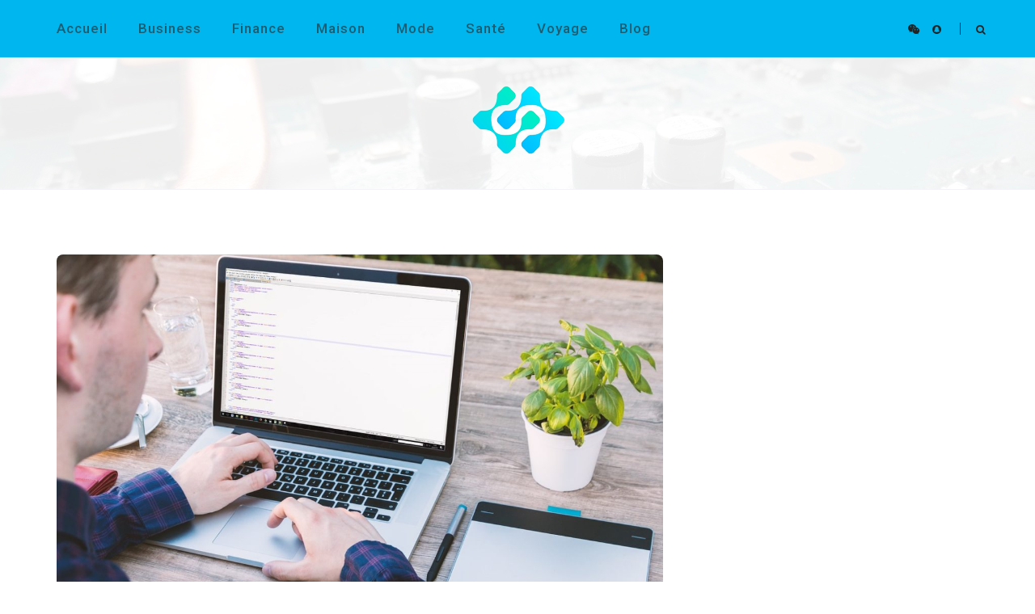

--- FILE ---
content_type: text/css
request_url: https://www.50liens.com/wp-content/themes/faith-blog/style.css?ver=6.9
body_size: 31843
content:
/*!
Theme Name: Faith Blog
Theme URI: https://theimran.com/themes/wordpress-free-themes/faith-blog-wordpress-theme/
Author: Theimran WordPress Shop
Author URI: https://www.ministryvoice.com
Description: Faith Blog is a feature-rich WordPress theme designed to be used as a blog for churches, non-profits, faith-based bloggers, or lifestyle blogs of any type. Whether writing about spirituality, home decor, fitness, or any other interest, you'll find Faith Blog is perfect for highlighting your content and providing a smooth modern, and easy to use experience.
Version: 1.1.2
Requires at least: 5.0
Tested up to: 5.7.1
Requires PHP: 5.2.4
License: GNU General Public License v2 or later
License URI: http://www.gnu.org/licenses/gpl-2.0.html
Text Domain: faith-blog
Tags: blog, news, e-commerce, grid-layout, one-column, two-columns, three-columns, four-Columns, left-sidebar, right-sidebar, custom-background, custom-colors, custom-header, custom-logo, custom-menu, editor-style, footer-widgets, flexible-header, theme-options, translation-ready, featured-images, block-styles, wide-blocks, sticky-post, featured-image-header, front-page-post-form, full-width-template


This theme, like WordPress, is licensed under the GPL.
Use it to make something cool, have fun, and share what you've learned with others.

faith blog is based on Underscores https://underscores.me/, (C) 2012-2017 Automattic, Inc.
Underscores is distributed under the terms of the GNU GPL v2 or later.

Normalizing styles have been helped along thanks to the fine work of
Nicolas Gallagher and Jonathan Neal https://necolas.github.io/normalize.css/
*/
/*--------------------------------------------------------------
>>> TABLE OF CONTENTS:
----------------------------------------------------------------
# Normalize
# Typography
# Elements
# Forms
# Navigation
  ## Links
  ## Menus
# Accessibility
# Alignments
# Clearings
# Widgets
# Content
  ## Posts and pages
  ## Comments
# Infinite scroll
# Media
  ## Captions
  ## Galleries
--------------------------------------------------------------*/
/*--------------------------------------------------------------
# Normalize
--------------------------------------------------------------*/
/* normalize.css v8.0.0 | MIT License | github.com/necolas/normalize.css */
/* Document
   ========================================================================== */
/**
 * 1. Correct the line height in all browsers.
 * 2. Prevent adjustments of font size after orientation changes in iOS.
 */
html {
    line-height: 1.15;
    /* 1 */
    -webkit-text-size-adjust: 100%;
    /* 2 */
    box-sizing: border-box;
    -ms-overflow-style: scrollbar;
}

*,
*::before,
*::after {
    box-sizing: inherit;
}

/* Sections
   ========================================================================== */
/**
 * Remove the margin in all browsers.
 */
body {
    margin: 0;
}

/* Grouping content
   ========================================================================== */
/**
 * 1. Add the correct box sizing in Firefox.
 * 2. Show the overflow in Edge and IE.
 */
hr {
    box-sizing: content-box;
    /* 1 */
    height: 0;
    /* 1 */
    overflow: visible;
    /* 2 */
}

/**
 * 1. Correct the inheritance and scaling of font size in all browsers.
 * 2. Correct the odd `em` font sizing in all browsers.
 */
pre {
    font-family: monospace, monospace;
    /* 1 */
    font-size: 1em;
    /* 2 */
}

/* Text-level semantics
   ========================================================================== */
/**
 * Remove the gray background on active links in IE 10.
 */
a {
    background-color: transparent;
}

/**
 * 1. Remove the bottom border in Chrome 57-
 * 2. Add the correct text decoration in Chrome, Edge, IE, Opera, and Safari.
 */
abbr[title] {
    border-bottom: none;
    /* 1 */
    text-decoration: underline;
    /* 2 */
    -webkit-text-decoration: underline dotted;
    text-decoration: underline dotted;
    /* 2 */
}

/**
 * Add the correct font weight in Chrome, Edge, and Safari.
 */
b,
strong {
    font-weight: bolder;
}

/**
 * 1. Correct the inheritance and scaling of font size in all browsers.
 * 2. Correct the odd `em` font sizing in all browsers.
 */
code,
kbd,
samp {
    font-family: monospace, monospace;
    /* 1 */
    font-size: 1em;
    /* 2 */
}

/**
 * Add the correct font size in all browsers.
 */
small {
    font-size: 80%;
}

/**
 * Prevent `sub` and `sup` elements from affecting the line height in
 * all browsers.
 */
sub,
sup {
    font-size: 75%;
    line-height: 0;
    position: relative;
    vertical-align: baseline;
}

sub {
    bottom: -0.25em;
}

sup {
    top: -0.5em;
}

/* Embedded content
   ========================================================================== */
/**
 * Remove the border on images inside links in IE 10.
 */
img {
    border-style: none;
}

/* Forms
   ========================================================================== */
/**
 * 1. Change the font styles in all browsers.
 * 2. Remove the margin in Firefox and Safari.
 */
button,
input,
optgroup,
select,
textarea {
    font-family: inherit;
    /* 1 */
    font-size: 100%;
    /* 1 */
    line-height: 1.15;
    /* 1 */
    margin: 0;
    /* 2 */
}

/**
 * Show the overflow in IE.
 * 1. Show the overflow in Edge.
 */
button,
input {
    /* 1 */
    overflow: visible;
}

/**
 * Remove the inheritance of text transform in Edge, Firefox, and IE.
 * 1. Remove the inheritance of text transform in Firefox.
 */
button,
select {
    /* 1 */
    text-transform: none;
}

/**
 * Correct the inability to style clickable types in iOS and Safari.
 */
button,
[type="button"],
[type="reset"],
[type="submit"] {
    -webkit-appearance: button;
}

/**
 * Remove the inner border and padding in Firefox.
 */
button::-moz-focus-inner,
[type="button"]::-moz-focus-inner,
[type="reset"]::-moz-focus-inner,
[type="submit"]::-moz-focus-inner {
    border-style: none;
    padding: 0;
}

/**
 * Restore the focus styles unset by the previous rule.
 */
button:-moz-focusring,
[type="button"]:-moz-focusring,
[type="reset"]:-moz-focusring,
[type="submit"]:-moz-focusring {
    outline: 1px dotted ButtonText;
}

/**
 * Correct the padding in Firefox.
 */
fieldset {
    padding: 0.35em 0.75em 0.625em;
}

/**
 * 1. Correct the text wrapping in Edge and IE.
 * 2. Correct the color inheritance from `fieldset` elements in IE.
 * 3. Remove the padding so developers are not caught out when they zero out
 *    `fieldset` elements in all browsers.
 */
legend {
    box-sizing: border-box;
    /* 1 */
    color: inherit;
    /* 2 */
    display: table;
    /* 1 */
    max-width: 100%;
    /* 1 */
    padding: 0;
    /* 3 */
    white-space: normal;
    /* 1 */
}

/**
 * Add the correct vertical alignment in Chrome, Firefox, and Opera.
 */
progress {
    vertical-align: baseline;
}

/**
 * Remove the default vertical scrollbar in IE 10+.
 */
textarea {
    overflow: auto;
}

/**
 * 1. Add the correct box sizing in IE 10.
 * 2. Remove the padding in IE 10.
 */
[type="checkbox"],
[type="radio"] {
    box-sizing: border-box;
    /* 1 */
    padding: 0;
    /* 2 */
}

/**
 * Correct the cursor style of increment and decrement buttons in Chrome.
 */
[type="number"]::-webkit-inner-spin-button,
[type="number"]::-webkit-outer-spin-button {
    height: auto;
}

/**
 * 1. Correct the odd appearance in Chrome and Safari.
 * 2. Correct the outline style in Safari.
 */
[type="search"] {
    -webkit-appearance: textfield;
    /* 1 */
    outline-offset: -2px;
    /* 2 */
}

/**
 * Remove the inner padding in Chrome and Safari on macOS.
 */
[type="search"]::-webkit-search-decoration {
    -webkit-appearance: none;
}

/**
 * 1. Correct the inability to style clickable types in iOS and Safari.
 * 2. Change font properties to `inherit` in Safari.
 */
::-webkit-file-upload-button {
    -webkit-appearance: button;
    /* 1 */
    font: inherit;
    /* 2 */
}

/* Interactive
   ========================================================================== */
/*
 * Add the correct display in Edge, IE 10+, and Firefox.
 */
details {
    display: block;
}

/*
 * Add the correct display in all browsers.
 */
summary {
    display: list-item;
}

/* Misc
   ========================================================================== */
/**
 * Add the correct display in IE 10+.
 */
template {
    display: none;
}

/**
 * Add the correct display in IE 10.
 */
[hidden] {
    display: none;
}

/*--------------------------------------------------------------
# Typography
--------------------------------------------------------------*/
body,
button,
input,
select,
optgroup,
textarea {
    color: #242323;
    font-family: 'Josefin Sans', sans-serif;
    font-size: 1rem;
    line-height: 1.6;
}

h1,
h2,
h3,
h4,
h5,
h6,
.h1,
.h2,
.h3,
.h4,
.h5,
.h6 {
    margin-bottom: 0.5rem;
    font-weight: 700;
    line-height: 1.6;
}

h1,
.h1 {
    font-size: 2.5rem;
}

h2,
.h2 {
    font-size: 2rem;
}

h3,
.h3 {
    font-size: 1.75rem;
}

h4,
.h4 {
    font-size: 1.5rem;
}

h5,
.h5 {
    font-size: 1.25rem;
}

h6,
.h6 {
    font-size: 1rem;
}

p {
    margin-bottom: 1.5em;
}

dfn,
cite,
em,
i {
    font-style: italic;
}

blockquote {
    margin: 0;
    background: #f3f3f8;
    padding: 1.25rem 1.25rem 1.25rem 3.125rem;
    border-left: 5px solid #242323;
    font-size: 1.2rem;
    line-height: 1.8;
}

address {
    margin: 0 0 1.5em;
}

pre {
    background: #f3f3f8;
    font-family: 'Josefin Sans', sans-serif;
    font-size: 15px;
    font-size: 0.9375rem;
    line-height: 1.6;
    margin-bottom: 1.6em;
    max-width: 100%;
    overflow: auto;
    padding: 1.6em;
}

code,
kbd,
tt,
var {
    font-family: 'Josefin Sans', sans-serif;
    font-size: 15px;
    font-size: 0.9375rem;
}

abbr,
acronym {
    border-bottom: 1px dotted #f3f3f8;
    cursor: help;
}

mark,
ins {
    background: #fff9c0;
    text-decoration: none;
}

big {
    font-size: 125%;
}

/*--------------------------------------------------------------
# Elements
--------------------------------------------------------------*/
html {
    box-sizing: border-box;
}

*,
*:before,
*:after {
    /* Inherit box-sizing to make it easier to change the property for components that leverage other behavior; see https://css-tricks.com/inheriting-box-sizing-probably-slightly-better-best-practice/ */
    box-sizing: inherit;
}

body {
    background: #ffffff;
    /* Fallback for when there is no custom background color defined. */
}

hr {
    background-color: #f3f3f8;
    border: 0;
    height: 1px;
    margin-bottom: 1.5em;
}

ul,
ol {
    margin: 0;
}

ul ol,
ul ul,
ol ol,
ol ul {
    margin: 0 0 1.5em 3em;
}

ul {
    list-style: disc;
}

ol {
    list-style: decimal;
}

li>ul,
li>ol {
    margin-bottom: 0;
    margin-left: 1.5em;
}

dt {
    font-weight: bold;
}

dd {
    margin: 0 1.5em 1.5em;
}

img {
    height: auto;
    /* Make sure images are scaled correctly. */
    max-width: 100%;
    /* Adhere to container width. */
    width: auto;
}

figure {
    margin: 1em 0;
    /* Extra wide images within figure tags don't overflow the content area. */
}

table {
    margin: 0 0 1.5em;
    width: 100%;
}

/*--------------------------------------------------------------
# Forms
--------------------------------------------------------------*/
button,
input[type="button"],
input[type="reset"],
input[type="submit"] {
    border: 1px solid;
    border-color: #242323;
    border-radius: 0;
    background: #242323;
    color: #ffffff;
    line-height: 1.6;
    padding: .6rem 1.2rem;
    transition: .6s;
    cursor: pointer;
}

button:hover,
input[type="button"]:hover,
input[type="reset"]:hover,
input[type="submit"]:hover {
    border-color: #242323;
    background-color: #242323;
    color: #ffffff;
}

button:active,
button:focus,
input[type="button"]:active,
input[type="button"]:focus,
input[type="reset"]:active,
input[type="reset"]:focus,
input[type="submit"]:active,
input[type="submit"]:focus {
    border-color: #242323;
}

input[type="text"],
input[type="email"],
input[type="url"],
input[type="password"],
input[type="search"],
input[type="number"],
input[type="tel"],
input[type="range"],
input[type="date"],
input[type="month"],
input[type="week"],
input[type="time"],
input[type="datetime"],
input[type="datetime-local"],
input[type="color"],
textarea {
    color: #242323;
    border: 1px solid #f3f3f8;
    border-radius: 0;
    padding: 0.625rem;
}

input[type="text"]:focus,
input[type="email"]:focus,
input[type="url"]:focus,
input[type="password"]:focus,
input[type="search"]:focus,
input[type="number"]:focus,
input[type="tel"]:focus,
input[type="range"]:focus,
input[type="date"]:focus,
input[type="month"]:focus,
input[type="week"]:focus,
input[type="time"]:focus,
input[type="datetime"]:focus,
input[type="datetime-local"]:focus,
input[type="color"]:focus,
textarea:focus {
    color: #242323;
    outline: none;
    border: 1px solid #242323;
}

select {
    border: 1px solid #242323;
}

textarea {
    width: 100%;
}

/*--------------------------------------------------------------
## Links
--------------------------------------------------------------*/
a {
    color: #f39745;
    text-decoration: none;
}

a:visited {
    color: #f39745;
    text-decoration: underline;
}

a:hover,
a:focus,
a:active {
    color: #f39745;
    text-decoration: underline;
}

a:focus {
    outline: thin dotted;
    text-decoration: underline;
}

a:hover,
a:active {
    outline: 0;
    text-decoration: underline;
}

/*--------------------------------------------------------------
## Table
--------------------------------------------------------------*/
.table {
    width: 100%;
    margin-bottom: 1rem;
    color: #242323;
}

.table th,
.table td {
    padding: 0.75rem;
    vertical-align: top;
    border-top: 1px solid #f3f3f8;
}

.table thead th {
    vertical-align: bottom;
    border-bottom: 1px solid #f3f3f8;
}

.table tbody+tbody {
    border-top: 2px solid #f3f3f8;
}

.table-sm th,
.table-sm td {
    padding: 0.3rem;
}

.table-bordered {
    border: 1px solid #f3f3f8;
}

.table-bordered th,
.table-bordered td {
    border: 1px solid #f3f3f8;
}

.table-bordered thead th,
.table-bordered thead td {
    border-bottom-width: 2px;
}

@media (max-width: 575.98px) {
    .table-responsive-sm {
        display: block;
        width: 100%;
        overflow-x: auto;
        -webkit-overflow-scrolling: touch;
    }

    .table-responsive-sm>.table-bordered {
        border: 0;
    }
}

@media (max-width: 767.98px) {
    .table-responsive-md {
        display: block;
        width: 100%;
        overflow-x: auto;
        -webkit-overflow-scrolling: touch;
    }

    .table-responsive-md>.table-bordered {
        border: 0;
    }
}

@media (max-width: 991.98px) {
    .table-responsive-lg {
        display: block;
        width: 100%;
        overflow-x: auto;
        -webkit-overflow-scrolling: touch;
    }

    .table-responsive-lg>.table-bordered {
        border: 0;
    }
}

@media (max-width: 1199.98px) {
    .table-responsive-xl {
        display: block;
        width: 100%;
        overflow-x: auto;
        -webkit-overflow-scrolling: touch;
    }

    .table-responsive-xl>.table-bordered {
        border: 0;
    }
}

.table-responsive {
    display: block;
    width: 100%;
    overflow-x: auto;
    -webkit-overflow-scrolling: touch;
}

.table-responsive>.table-bordered {
    border: 0;
}

.form-control {
    display: block;
    width: 100%;
}
form.search-form {
    display: flex;
}

/*--------------------------------------------------------------
>>> TABLE OF CONTENTS:
----------------------------------------------------------------
# General Structure
  ## Code
  ## Cover
  ## Embeds
  ## Gallery
  ## Group
  ## Image
  ## Latest Posts
  ## List
  ## More
  ## Pullquote
  ## Quote
  ## Separator
  ## Table
  ## Video
# Additional Theme Styles
  ## Color Palette
--------------------------------------------------------------*/
/*--------------------------------------------------------------
# Block Styles
--------------------------------------------------------------*/
/*--------------------------------------------------------------
## General Structure
--------------------------------------------------------------*/
/*.entry-content > * {
  margin: 36px auto;
  max-width: 100%;
  padding-left: 14px;
  padding-right: 14px;
}
*/
.entry-content>.alignwide {
    max-width: 1070px;
    margin: 0 auto;
}

.entry-content>.alignfull {
    margin: 1.5em 0;
    max-width: 100%;
}

/*@media screen and (min-width: 608px) {
  .entry-content > * {
    padding-left: 0px;
    padding-right: 0px;
  }
}
*/
/*--------------------------------------------------------------
## Code
--------------------------------------------------------------*/
.wp-block-code {
    padding: 0.8em 1em;
    margin-left: 14px;
    margin-right: 14px;
}

@media screen and (min-width: 608px) {
    .wp-block-code {
        margin-left: auto;
        margin-right: auto;
    }
}

/*--------------------------------------------------------------
## Cover
--------------------------------------------------------------*/
.wp-block-cover-text p {
    padding: 1.5em 14px;
}

@media screen and (min-width: 608px) {
    .wp-block-cover-text p {
        padding: 1.5em 0;
    }
}

/*--------------------------------------------------------------
## Embeds
--------------------------------------------------------------*/
.wp-block-embed.type-video>.wp-block-embed__wrapper {
    position: relative;
    width: 100%;
    height: 0;
    padding-top: 56.25%;
}

.wp-block-embed.type-video>.wp-block-embed__wrapper>iframe {
    position: absolute;
    width: 100%;
    height: 100%;
    top: 0;
    left: 0;
    bottom: 0;
    right: 0;
}

/*--------------------------------------------------------------
# Gallery
--------------------------------------------------------------*/
.wp-block-gallery:not(.components-placeholder) {
    margin: 1.5em auto;
}

/*--------------------------------------------------------------
## Group
--------------------------------------------------------------*/
.wp-block-group>.wp-block-group__inner-container>* {
    max-width: 100%;
    margin-left: auto;
    margin-right: auto;
}

.wp-block-group>.wp-block-group__inner-container>.alignwide {
    max-width: 1070px;
}

.wp-block-group>.wp-block-group__inner-container>.alignfull {
    max-width: 100%;
}

.wp-block-group.has-background>.wp-block-group__inner-container> :first-child {
    margin-top: 0;
}

.wp-block-group.has-background>.wp-block-group__inner-container>.alignfull {
    width: calc(100% + 60px);
    max-width: calc(100% + 60px);
    position: relative;
    left: -30px;
}

/*--------------------------------------------------------------
# Image
--------------------------------------------------------------*/
.wp-block-image img {
    display: block;
}

.wp-block-image.alignleft,
.wp-block-image.alignright {
    width: 100%;
}

.wp-block-image.alignfull img {
    width: 100vw;
}

.wp-block-image .alignleft img,
.wp-block-image .alignright img,
.wp-block-image .alignleft figcaption,
.wp-block-image .alignright figcaption {
    max-width: 100%;
    width: 100%;
}

/*--------------------------------------------------------------
## Latest Posts
--------------------------------------------------------------*/
ul.wp-block-latest-posts.alignwide,
ul.wp-block-latest-posts.alignfull,
ul.wp-block-latest-posts.is-grid.alignwide,
ul.wp-block-latest-posts.is-grid.alignwide {
    padding: 0 14px;
}

/*--------------------------------------------------------------
# List
--------------------------------------------------------------*/
.entry-content ul,
.entry-content ol {
    margin: 1.5em auto;
    max-width: 100%;
    list-style-position: outside;
}

.entry-content li {
    margin-left: 2.5em;
}

.entry-content ul ul,
.entry-content ol ol,
.entry-content ul ol,
.entry-content ol ul {
    margin: 0 auto;
}

.entry-content ul ul li,
.entry-content ol ol li,
.entry-content ul ol li,
.entry-content ol ul li {
    margin-left: 0;
}

/*--------------------------------------------------------------
## More
--------------------------------------------------------------*/
.more-link {
    display: block;
}

/*--------------------------------------------------------------
## Pullquote
--------------------------------------------------------------*/
.wp-block-pullquote>p:first-child {
    margin-top: 0;
}

/*--------------------------------------------------------------
## Quote
--------------------------------------------------------------*/
.wp-block-quote {
    margin-left: 14px;
    margin-right: 14px;
    padding: 1rem;
    border-left: 0.625rem solid #f39745;
}

.wp-block-quote>* {
    margin-left: 1rem;
}

.wp-block-quote.is-large,
.wp-block-quote.is-style-large {
    margin: 36px auto;
    padding: 0;
}

.wp-block-quote.is-large cite,
.wp-block-quote.is-large footer,
.wp-block-quote.is-style-large cite,
.wp-block-quote.is-style-large footer {
    font-size: 13px;
    font-size: 0.8125rem;
}

@media screen and (min-width: 644px) {
    .wp-block-quote {
        margin: 36px auto;
    }
}

/*--------------------------------------------------------------
## Separator
--------------------------------------------------------------*/
.wp-block-separator {
    margin: 3em auto;
    padding: 0;
}

/*--------------------------------------------------------------
## Table
--------------------------------------------------------------*/
.wp-block-table {
    overflow-x: auto;
    margin-left: 14px;
    margin-right: 14px;
    width: calc(100% - 28px);
}

.wp-block-table table {
    border-collapse: collapse;
    width: 100%;
}

.wp-block-table td,
.wp-block-table th {
    padding: .5em;
}

@media screen and (min-width: 608px) {
    .wp-block-table {
        margin-left: auto;
        margin-right: auto;
        width: 100%;
    }
}

/*--------------------------------------------------------------
## Video
--------------------------------------------------------------*/
.wp-block-video video {
    max-width: 100%;
}

/*--------------------------------------------------------------
# Additional Theme Styles
--------------------------------------------------------------*/
/*--------------------------------------------------------------
## Color Palette
--------------------------------------------------------------*/
.has-strong-blue-color {
    color: #0073aa;
}

.has-strong-blue-background-color {
    background-color: #0073aa;
}

.has-lighter-blue-color {
    color: #229fd8;
}

.has-lighter-blue-background-color {
    background-color: #229fd8;
}

.has-very-light-gray-color {
    color: #eee;
}

.has-very-light-gray-background-color {
    background-color: #eee;
}

.has-very-dark-gray-color {
    color: #444;
}

.has-very-dark-gray-background-color {
    background-color: #444;
}

.container {
    width: 100%;
    padding-right: 15px;
    padding-left: 15px;
    margin-right: auto;
    margin-left: auto;
}

@media (min-width: 576px) {
    .container {
        max-width: 540px;
    }
}

@media (min-width: 768px) {
    .container {
        max-width: 720px;
    }
}

@media (min-width: 992px) {
    .container {
        max-width: 960px;
    }
}

@media (min-width: 1200px) {
    .container {
        max-width: 1170px;
    }
}

@media (min-width: 1300px) {
    .container {
        max-width: 1200px;
    }
}

.container-fluid {
    width: 100%;
    padding-right: 15px;
    padding-left: 15px;
    margin-right: auto;
    margin-left: auto;
}

.row {
    display: flex;
    flex-wrap: wrap;
    margin-right: -15px;
    margin-left: -15px;
}

.no-gutters {
    margin-right: 0;
    margin-left: 0;
}

.no-gutters>.col,
.no-gutters>[class*="col-"] {
    padding-right: 0;
    padding-left: 0;
}

.col-1,
.col-2,
.col-3,
.col-4,
.col-5,
.col-6,
.col-7,
.col-8,
.col-9,
.col-10,
.col-11,
.col-12,
.col,
.col-auto,
.col-sm-1,
.col-sm-2,
.col-sm-3,
.col-sm-4,
.col-sm-5,
.col-sm-6,
.col-sm-7,
.col-sm-8,
.col-sm-9,
.col-sm-10,
.col-sm-11,
.col-sm-12,
.col-sm,
.col-sm-auto,
.col-md-1,
.col-md-2,
.col-md-3,
.col-md-4,
.col-md-5,
.col-md-6,
.col-md-7,
.col-md-8,
.col-md-9,
.col-md-10,
.col-md-11,
.col-md-12,
.col-md,
.col-md-auto,
.col-lg-1,
.col-lg-2,
.col-lg-3,
.col-lg-4,
.col-lg-5,
.col-lg-6,
.col-lg-7,
.col-lg-8,
.col-lg-9,
.col-lg-10,
.col-lg-11,
.col-lg-12,
.col-lg,
.col-lg-auto,
.col-xl-1,
.col-xl-2,
.col-xl-3,
.col-xl-4,
.col-xl-5,
.col-xl-6,
.col-xl-7,
.col-xl-8,
.col-xl-9,
.col-xl-10,
.col-xl-11,
.col-xl-12,
.col-xl,
.col-xl-auto {
    position: relative;
    width: 100%;
    padding-right: 15px;
    padding-left: 15px;
}

.col {
    flex-basis: 0;
    flex-grow: 1;
    max-width: 100%;
}

.col-auto {
    flex: 0 0 auto;
    width: auto;
    max-width: 100%;
}

.col-1 {
    flex: 0 0 8.333333%;
    max-width: 8.333333%;
}

.col-2 {
    flex: 0 0 16.666667%;
    max-width: 16.666667%;
}

.col-3 {
    flex: 0 0 25%;
    max-width: 25%;
}

.col-4 {
    flex: 0 0 33.333333%;
    max-width: 33.333333%;
}

.col-5 {
    flex: 0 0 41.666667%;
    max-width: 41.666667%;
}

.col-6 {
    flex: 0 0 50%;
    max-width: 50%;
}

.col-7 {
    flex: 0 0 58.333333%;
    max-width: 58.333333%;
}

.col-8 {
    flex: 0 0 66.666667%;
    max-width: 66.666667%;
}

.col-9 {
    flex: 0 0 75%;
    max-width: 75%;
}

.col-10 {
    flex: 0 0 83.333333%;
    max-width: 83.333333%;
}

.col-11 {
    flex: 0 0 91.666667%;
    max-width: 91.666667%;
}

.col-12 {
    flex: 0 0 100%;
    max-width: 100%;
}

.order-first {
    order: -1;
}

.order-last {
    order: 13;
}

.order-0 {
    order: 0;
}

.order-1 {
    order: 1;
}

.order-2 {
    order: 2;
}

.order-3 {
    order: 3;
}

.order-4 {
    order: 4;
}

.order-5 {
    order: 5;
}

.order-6 {
    order: 6;
}

.order-7 {
    order: 7;
}

.order-8 {
    order: 8;
}

.order-9 {
    order: 9;
}

.order-10 {
    order: 10;
}

.order-11 {
    order: 11;
}

.order-12 {
    order: 12;
}

.offset-1 {
    margin-left: 8.333333%;
}

.offset-2 {
    margin-left: 16.666667%;
}

.offset-3 {
    margin-left: 25%;
}

.offset-4 {
    margin-left: 33.333333%;
}

.offset-5 {
    margin-left: 41.666667%;
}

.offset-6 {
    margin-left: 50%;
}

.offset-7 {
    margin-left: 58.333333%;
}

.offset-8 {
    margin-left: 66.666667%;
}

.offset-9 {
    margin-left: 75%;
}

.offset-10 {
    margin-left: 83.333333%;
}

.offset-11 {
    margin-left: 91.666667%;
}

@media (min-width: 576px) {
    .col-sm {
        flex-basis: 0;
        flex-grow: 1;
        max-width: 100%;
    }

    .col-sm-auto {
        flex: 0 0 auto;
        width: auto;
        max-width: 100%;
    }

    .col-sm-1 {
        flex: 0 0 8.333333%;
        max-width: 8.333333%;
    }

    .col-sm-2 {
        flex: 0 0 16.666667%;
        max-width: 16.666667%;
    }

    .col-sm-3 {
        flex: 0 0 25%;
        max-width: 25%;
    }

    .col-sm-4 {
        flex: 0 0 33.333333%;
        max-width: 33.333333%;
    }

    .col-sm-5 {
        flex: 0 0 41.666667%;
        max-width: 41.666667%;
    }

    .col-sm-6 {
        flex: 0 0 50%;
        max-width: 50%;
    }

    .col-sm-7 {
        flex: 0 0 58.333333%;
        max-width: 58.333333%;
    }

    .col-sm-8 {
        flex: 0 0 66.666667%;
        max-width: 66.666667%;
    }

    .col-sm-9 {
        flex: 0 0 75%;
        max-width: 75%;
    }

    .col-sm-10 {
        flex: 0 0 83.333333%;
        max-width: 83.333333%;
    }

    .col-sm-11 {
        flex: 0 0 91.666667%;
        max-width: 91.666667%;
    }

    .col-sm-12 {
        flex: 0 0 100%;
        max-width: 100%;
    }

    .order-sm-first {
        order: -1;
    }

    .order-sm-last {
        order: 13;
    }

    .order-sm-0 {
        order: 0;
    }

    .order-sm-1 {
        order: 1;
    }

    .order-sm-2 {
        order: 2;
    }

    .order-sm-3 {
        order: 3;
    }

    .order-sm-4 {
        order: 4;
    }

    .order-sm-5 {
        order: 5;
    }

    .order-sm-6 {
        order: 6;
    }

    .order-sm-7 {
        order: 7;
    }

    .order-sm-8 {
        order: 8;
    }

    .order-sm-9 {
        order: 9;
    }

    .order-sm-10 {
        order: 10;
    }

    .order-sm-11 {
        order: 11;
    }

    .order-sm-12 {
        order: 12;
    }

    .offset-sm-0 {
        margin-left: 0;
    }

    .offset-sm-1 {
        margin-left: 8.333333%;
    }

    .offset-sm-2 {
        margin-left: 16.666667%;
    }

    .offset-sm-3 {
        margin-left: 25%;
    }

    .offset-sm-4 {
        margin-left: 33.333333%;
    }

    .offset-sm-5 {
        margin-left: 41.666667%;
    }

    .offset-sm-6 {
        margin-left: 50%;
    }

    .offset-sm-7 {
        margin-left: 58.333333%;
    }

    .offset-sm-8 {
        margin-left: 66.666667%;
    }

    .offset-sm-9 {
        margin-left: 75%;
    }

    .offset-sm-10 {
        margin-left: 83.333333%;
    }

    .offset-sm-11 {
        margin-left: 91.666667%;
    }
}

@media (min-width: 768px) {
    .col-md {
        flex-basis: 0;
        flex-grow: 1;
        max-width: 100%;
    }

    .col-md-auto {
        flex: 0 0 auto;
        width: auto;
        max-width: 100%;
    }

    .col-md-1 {
        flex: 0 0 8.333333%;
        max-width: 8.333333%;
    }

    .col-md-2 {
        flex: 0 0 16.666667%;
        max-width: 16.666667%;
    }

    .col-md-3 {
        flex: 0 0 25%;
        max-width: 25%;
    }

    .col-md-4 {
        flex: 0 0 33.333333%;
        max-width: 33.333333%;
    }

    .col-md-5 {
        flex: 0 0 41.666667%;
        max-width: 41.666667%;
    }

    .col-md-6 {
        flex: 0 0 50%;
        max-width: 50%;
    }

    .col-md-7 {
        flex: 0 0 58.333333%;
        max-width: 58.333333%;
    }

    .col-md-8 {
        flex: 0 0 66.666667%;
        max-width: 66.666667%;
    }

    .col-md-9 {
        flex: 0 0 75%;
        max-width: 75%;
    }

    .col-md-10 {
        flex: 0 0 83.333333%;
        max-width: 83.333333%;
    }

    .col-md-11 {
        flex: 0 0 91.666667%;
        max-width: 91.666667%;
    }

    .col-md-12 {
        flex: 0 0 100%;
        max-width: 100%;
    }

    .order-md-first {
        order: -1;
    }

    .order-md-last {
        order: 13;
    }

    .order-md-0 {
        order: 0;
    }

    .order-md-1 {
        order: 1;
    }

    .order-md-2 {
        order: 2;
    }

    .order-md-3 {
        order: 3;
    }

    .order-md-4 {
        order: 4;
    }

    .order-md-5 {
        order: 5;
    }

    .order-md-6 {
        order: 6;
    }

    .order-md-7 {
        order: 7;
    }

    .order-md-8 {
        order: 8;
    }

    .order-md-9 {
        order: 9;
    }

    .order-md-10 {
        order: 10;
    }

    .order-md-11 {
        order: 11;
    }

    .order-md-12 {
        order: 12;
    }

    .offset-md-0 {
        margin-left: 0;
    }

    .offset-md-1 {
        margin-left: 8.333333%;
    }

    .offset-md-2 {
        margin-left: 16.666667%;
    }

    .offset-md-3 {
        margin-left: 25%;
    }

    .offset-md-4 {
        margin-left: 33.333333%;
    }

    .offset-md-5 {
        margin-left: 41.666667%;
    }

    .offset-md-6 {
        margin-left: 50%;
    }

    .offset-md-7 {
        margin-left: 58.333333%;
    }

    .offset-md-8 {
        margin-left: 66.666667%;
    }

    .offset-md-9 {
        margin-left: 75%;
    }

    .offset-md-10 {
        margin-left: 83.333333%;
    }

    .offset-md-11 {
        margin-left: 91.666667%;
    }
}

@media (min-width: 992px) {
    .col-lg {
        flex-basis: 0;
        flex-grow: 1;
        max-width: 100%;
    }

    .col-lg-auto {
        flex: 0 0 auto;
        width: auto;
        max-width: 100%;
    }

    .col-lg-1 {
        flex: 0 0 8.333333%;
        max-width: 8.333333%;
    }

    .col-lg-2 {
        flex: 0 0 16.666667%;
        max-width: 16.666667%;
    }

    .col-lg-3 {
        flex: 0 0 25%;
        max-width: 25%;
    }

    .col-lg-4 {
        flex: 0 0 33.333333%;
        max-width: 33.333333%;
    }

    .col-lg-5 {
        flex: 0 0 41.666667%;
        max-width: 41.666667%;
    }

    .col-lg-6 {
        flex: 0 0 50%;
        max-width: 50%;
    }

    .col-lg-7 {
        flex: 0 0 58.333333%;
        max-width: 58.333333%;
    }

    .col-lg-8 {
        flex: 0 0 66.666667%;
        max-width: 66.666667%;
    }

    .col-lg-9 {
        flex: 0 0 75%;
        max-width: 75%;
    }

    .col-lg-10 {
        flex: 0 0 83.333333%;
        max-width: 83.333333%;
    }

    .col-lg-11 {
        flex: 0 0 91.666667%;
        max-width: 91.666667%;
    }

    .col-lg-12 {
        flex: 0 0 100%;
        max-width: 100%;
    }

    .order-lg-first {
        order: -1;
    }

    .order-lg-last {
        order: 13;
    }

    .order-lg-0 {
        order: 0;
    }

    .order-lg-1 {
        order: 1;
    }

    .order-lg-2 {
        order: 2;
    }

    .order-lg-3 {
        order: 3;
    }

    .order-lg-4 {
        order: 4;
    }

    .order-lg-5 {
        order: 5;
    }

    .order-lg-6 {
        order: 6;
    }

    .order-lg-7 {
        order: 7;
    }

    .order-lg-8 {
        order: 8;
    }

    .order-lg-9 {
        order: 9;
    }

    .order-lg-10 {
        order: 10;
    }

    .order-lg-11 {
        order: 11;
    }

    .order-lg-12 {
        order: 12;
    }

    .offset-lg-0 {
        margin-left: 0;
    }

    .offset-lg-1 {
        margin-left: 8.333333%;
    }

    .offset-lg-2 {
        margin-left: 16.666667%;
    }

    .offset-lg-3 {
        margin-left: 25%;
    }

    .offset-lg-4 {
        margin-left: 33.333333%;
    }

    .offset-lg-5 {
        margin-left: 41.666667%;
    }

    .offset-lg-6 {
        margin-left: 50%;
    }

    .offset-lg-7 {
        margin-left: 58.333333%;
    }

    .offset-lg-8 {
        margin-left: 66.666667%;
    }

    .offset-lg-9 {
        margin-left: 75%;
    }

    .offset-lg-10 {
        margin-left: 83.333333%;
    }

    .offset-lg-11 {
        margin-left: 91.666667%;
    }
}

@media (min-width: 1200px) {
    .col-xl {
        flex-basis: 0;
        flex-grow: 1;
        max-width: 100%;
    }

    .col-xl-auto {
        flex: 0 0 auto;
        width: auto;
        max-width: 100%;
    }

    .col-xl-1 {
        flex: 0 0 8.333333%;
        max-width: 8.333333%;
    }

    .col-xl-2 {
        flex: 0 0 16.666667%;
        max-width: 16.666667%;
    }

    .col-xl-3 {
        flex: 0 0 25%;
        max-width: 25%;
    }

    .col-xl-4 {
        flex: 0 0 33.333333%;
        max-width: 33.333333%;
    }

    .col-xl-5 {
        flex: 0 0 41.666667%;
        max-width: 41.666667%;
    }

    .col-xl-6 {
        flex: 0 0 50%;
        max-width: 50%;
    }

    .col-xl-7 {
        flex: 0 0 58.333333%;
        max-width: 58.333333%;
    }

    .col-xl-8 {
        flex: 0 0 66.666667%;
        max-width: 66.666667%;
    }

    .col-xl-9 {
        flex: 0 0 75%;
        max-width: 75%;
    }

    .col-xl-10 {
        flex: 0 0 83.333333%;
        max-width: 83.333333%;
    }

    .col-xl-11 {
        flex: 0 0 91.666667%;
        max-width: 91.666667%;
    }

    .col-xl-12 {
        flex: 0 0 100%;
        max-width: 100%;
    }

    .order-xl-first {
        order: -1;
    }

    .order-xl-last {
        order: 13;
    }

    .order-xl-0 {
        order: 0;
    }

    .order-xl-1 {
        order: 1;
    }

    .order-xl-2 {
        order: 2;
    }

    .order-xl-3 {
        order: 3;
    }

    .order-xl-4 {
        order: 4;
    }

    .order-xl-5 {
        order: 5;
    }

    .order-xl-6 {
        order: 6;
    }

    .order-xl-7 {
        order: 7;
    }

    .order-xl-8 {
        order: 8;
    }

    .order-xl-9 {
        order: 9;
    }

    .order-xl-10 {
        order: 10;
    }

    .order-xl-11 {
        order: 11;
    }

    .order-xl-12 {
        order: 12;
    }

    .offset-xl-0 {
        margin-left: 0;
    }

    .offset-xl-1 {
        margin-left: 8.333333%;
    }

    .offset-xl-2 {
        margin-left: 16.666667%;
    }

    .offset-xl-3 {
        margin-left: 25%;
    }

    .offset-xl-4 {
        margin-left: 33.333333%;
    }

    .offset-xl-5 {
        margin-left: 41.666667%;
    }

    .offset-xl-6 {
        margin-left: 50%;
    }

    .offset-xl-7 {
        margin-left: 58.333333%;
    }

    .offset-xl-8 {
        margin-left: 66.666667%;
    }

    .offset-xl-9 {
        margin-left: 75%;
    }

    .offset-xl-10 {
        margin-left: 83.333333%;
    }

    .offset-xl-11 {
        margin-left: 91.666667%;
    }
}

.d-none {
    display: none !important;
}

.d-inline {
    display: inline !important;
}

.d-inline-block {
    display: inline-block !important;
}

.d-block {
    display: block !important;
}

.d-table {
    display: table !important;
}

.d-table-row {
    display: table-row !important;
}

.d-table-cell {
    display: table-cell !important;
}

.d-flex {
    display: flex !important;
}

.d-inline-flex {
    display: inline-flex !important;
}

@media (min-width: 576px) {
    .d-sm-none {
        display: none !important;
    }

    .d-sm-inline {
        display: inline !important;
    }

    .d-sm-inline-block {
        display: inline-block !important;
    }

    .d-sm-block {
        display: block !important;
    }

    .d-sm-table {
        display: table !important;
    }

    .d-sm-table-row {
        display: table-row !important;
    }

    .d-sm-table-cell {
        display: table-cell !important;
    }

    .d-sm-flex {
        display: flex !important;
    }

    .d-sm-inline-flex {
        display: inline-flex !important;
    }
}

@media (min-width: 768px) {
    .d-md-none {
        display: none !important;
    }

    .d-md-inline {
        display: inline !important;
    }

    .d-md-inline-block {
        display: inline-block !important;
    }

    .d-md-block {
        display: block !important;
    }

    .d-md-table {
        display: table !important;
    }

    .d-md-table-row {
        display: table-row !important;
    }

    .d-md-table-cell {
        display: table-cell !important;
    }

    .d-md-flex {
        display: flex !important;
    }

    .d-md-inline-flex {
        display: inline-flex !important;
    }
}

@media (min-width: 992px) {
    .d-lg-none {
        display: none !important;
    }

    .d-lg-inline {
        display: inline !important;
    }

    .d-lg-inline-block {
        display: inline-block !important;
    }

    .d-lg-block {
        display: block !important;
    }

    .d-lg-table {
        display: table !important;
    }

    .d-lg-table-row {
        display: table-row !important;
    }

    .d-lg-table-cell {
        display: table-cell !important;
    }

    .d-lg-flex {
        display: flex !important;
    }

    .d-lg-inline-flex {
        display: inline-flex !important;
    }
}

@media (min-width: 1200px) {
    .d-xl-none {
        display: none !important;
    }

    .d-xl-inline {
        display: inline !important;
    }

    .d-xl-inline-block {
        display: inline-block !important;
    }

    .d-xl-block {
        display: block !important;
    }

    .d-xl-table {
        display: table !important;
    }

    .d-xl-table-row {
        display: table-row !important;
    }

    .d-xl-table-cell {
        display: table-cell !important;
    }

    .d-xl-flex {
        display: flex !important;
    }

    .d-xl-inline-flex {
        display: inline-flex !important;
    }
}

@media print {
    .d-print-none {
        display: none !important;
    }

    .d-print-inline {
        display: inline !important;
    }

    .d-print-inline-block {
        display: inline-block !important;
    }

    .d-print-block {
        display: block !important;
    }

    .d-print-table {
        display: table !important;
    }

    .d-print-table-row {
        display: table-row !important;
    }

    .d-print-table-cell {
        display: table-cell !important;
    }

    .d-print-flex {
        display: flex !important;
    }

    .d-print-inline-flex {
        display: inline-flex !important;
    }
}

.flex-row {
    flex-direction: row !important;
}

.flex-column {
    flex-direction: column !important;
}

.flex-row-reverse {
    flex-direction: row-reverse !important;
}

.flex-column-reverse {
    flex-direction: column-reverse !important;
}

.flex-wrap {
    flex-wrap: wrap !important;
}

.flex-nowrap {
    flex-wrap: nowrap !important;
}

.flex-wrap-reverse {
    flex-wrap: wrap-reverse !important;
}

.flex-fill {
    flex: 1 1 auto !important;
}

.flex-grow-0 {
    flex-grow: 0 !important;
}

.flex-grow-1 {
    flex-grow: 1 !important;
}

.flex-shrink-0 {
    flex-shrink: 0 !important;
}

.flex-shrink-1 {
    flex-shrink: 1 !important;
}

.justify-content-start {
    justify-content: flex-start !important;
}

.justify-content-end {
    justify-content: flex-end !important;
}

.justify-content-center {
    justify-content: center !important;
}

.justify-content-between {
    justify-content: space-between !important;
}

.justify-content-around {
    justify-content: space-around !important;
}

.align-items-start {
    align-items: flex-start !important;
}

.align-items-end {
    align-items: flex-end !important;
}

.align-items-center {
    align-items: center !important;
}

.align-items-baseline {
    align-items: baseline !important;
}

.align-items-stretch {
    align-items: stretch !important;
}

.align-content-start {
    align-content: flex-start !important;
}

.align-content-end {
    align-content: flex-end !important;
}

.align-content-center {
    align-content: center !important;
}

.align-content-between {
    align-content: space-between !important;
}

.align-content-around {
    align-content: space-around !important;
}

.align-content-stretch {
    align-content: stretch !important;
}

.align-self-auto {
    align-self: auto !important;
}

.align-self-start {
    align-self: flex-start !important;
}

.align-self-end {
    align-self: flex-end !important;
}

.align-self-center {
    align-self: center !important;
}

.align-self-baseline {
    align-self: baseline !important;
}

.align-self-stretch {
    align-self: stretch !important;
}

@media (min-width: 576px) {
    .flex-sm-row {
        flex-direction: row !important;
    }

    .flex-sm-column {
        flex-direction: column !important;
    }

    .flex-sm-row-reverse {
        flex-direction: row-reverse !important;
    }

    .flex-sm-column-reverse {
        flex-direction: column-reverse !important;
    }

    .flex-sm-wrap {
        flex-wrap: wrap !important;
    }

    .flex-sm-nowrap {
        flex-wrap: nowrap !important;
    }

    .flex-sm-wrap-reverse {
        flex-wrap: wrap-reverse !important;
    }

    .flex-sm-fill {
        flex: 1 1 auto !important;
    }

    .flex-sm-grow-0 {
        flex-grow: 0 !important;
    }

    .flex-sm-grow-1 {
        flex-grow: 1 !important;
    }

    .flex-sm-shrink-0 {
        flex-shrink: 0 !important;
    }

    .flex-sm-shrink-1 {
        flex-shrink: 1 !important;
    }

    .justify-content-sm-start {
        justify-content: flex-start !important;
    }

    .justify-content-sm-end {
        justify-content: flex-end !important;
    }

    .justify-content-sm-center {
        justify-content: center !important;
    }

    .justify-content-sm-between {
        justify-content: space-between !important;
    }

    .justify-content-sm-around {
        justify-content: space-around !important;
    }

    .align-items-sm-start {
        align-items: flex-start !important;
    }

    .align-items-sm-end {
        align-items: flex-end !important;
    }

    .align-items-sm-center {
        align-items: center !important;
    }

    .align-items-sm-baseline {
        align-items: baseline !important;
    }

    .align-items-sm-stretch {
        align-items: stretch !important;
    }

    .align-content-sm-start {
        align-content: flex-start !important;
    }

    .align-content-sm-end {
        align-content: flex-end !important;
    }

    .align-content-sm-center {
        align-content: center !important;
    }

    .align-content-sm-between {
        align-content: space-between !important;
    }

    .align-content-sm-around {
        align-content: space-around !important;
    }

    .align-content-sm-stretch {
        align-content: stretch !important;
    }

    .align-self-sm-auto {
        align-self: auto !important;
    }

    .align-self-sm-start {
        align-self: flex-start !important;
    }

    .align-self-sm-end {
        align-self: flex-end !important;
    }

    .align-self-sm-center {
        align-self: center !important;
    }

    .align-self-sm-baseline {
        align-self: baseline !important;
    }

    .align-self-sm-stretch {
        align-self: stretch !important;
    }
}

@media (min-width: 768px) {
    .flex-md-row {
        flex-direction: row !important;
    }

    .flex-md-column {
        flex-direction: column !important;
    }

    .flex-md-row-reverse {
        flex-direction: row-reverse !important;
    }

    .flex-md-column-reverse {
        flex-direction: column-reverse !important;
    }

    .flex-md-wrap {
        flex-wrap: wrap !important;
    }

    .flex-md-nowrap {
        flex-wrap: nowrap !important;
    }

    .flex-md-wrap-reverse {
        flex-wrap: wrap-reverse !important;
    }

    .flex-md-fill {
        flex: 1 1 auto !important;
    }

    .flex-md-grow-0 {
        flex-grow: 0 !important;
    }

    .flex-md-grow-1 {
        flex-grow: 1 !important;
    }

    .flex-md-shrink-0 {
        flex-shrink: 0 !important;
    }

    .flex-md-shrink-1 {
        flex-shrink: 1 !important;
    }

    .justify-content-md-start {
        justify-content: flex-start !important;
    }

    .justify-content-md-end {
        justify-content: flex-end !important;
    }

    .justify-content-md-center {
        justify-content: center !important;
    }

    .justify-content-md-between {
        justify-content: space-between !important;
    }

    .justify-content-md-around {
        justify-content: space-around !important;
    }

    .align-items-md-start {
        align-items: flex-start !important;
    }

    .align-items-md-end {
        align-items: flex-end !important;
    }

    .align-items-md-center {
        align-items: center !important;
    }

    .align-items-md-baseline {
        align-items: baseline !important;
    }

    .align-items-md-stretch {
        align-items: stretch !important;
    }

    .align-content-md-start {
        align-content: flex-start !important;
    }

    .align-content-md-end {
        align-content: flex-end !important;
    }

    .align-content-md-center {
        align-content: center !important;
    }

    .align-content-md-between {
        align-content: space-between !important;
    }

    .align-content-md-around {
        align-content: space-around !important;
    }

    .align-content-md-stretch {
        align-content: stretch !important;
    }

    .align-self-md-auto {
        align-self: auto !important;
    }

    .align-self-md-start {
        align-self: flex-start !important;
    }

    .align-self-md-end {
        align-self: flex-end !important;
    }

    .align-self-md-center {
        align-self: center !important;
    }

    .align-self-md-baseline {
        align-self: baseline !important;
    }

    .align-self-md-stretch {
        align-self: stretch !important;
    }
}

@media (min-width: 992px) {
    .flex-lg-row {
        flex-direction: row !important;
    }

    .flex-lg-column {
        flex-direction: column !important;
    }

    .flex-lg-row-reverse {
        flex-direction: row-reverse !important;
    }

    .flex-lg-column-reverse {
        flex-direction: column-reverse !important;
    }

    .flex-lg-wrap {
        flex-wrap: wrap !important;
    }

    .flex-lg-nowrap {
        flex-wrap: nowrap !important;
    }

    .flex-lg-wrap-reverse {
        flex-wrap: wrap-reverse !important;
    }

    .flex-lg-fill {
        flex: 1 1 auto !important;
    }

    .flex-lg-grow-0 {
        flex-grow: 0 !important;
    }

    .flex-lg-grow-1 {
        flex-grow: 1 !important;
    }

    .flex-lg-shrink-0 {
        flex-shrink: 0 !important;
    }

    .flex-lg-shrink-1 {
        flex-shrink: 1 !important;
    }

    .justify-content-lg-start {
        justify-content: flex-start !important;
    }

    .justify-content-lg-end {
        justify-content: flex-end !important;
    }

    .justify-content-lg-center {
        justify-content: center !important;
    }

    .justify-content-lg-between {
        justify-content: space-between !important;
    }

    .justify-content-lg-around {
        justify-content: space-around !important;
    }

    .align-items-lg-start {
        align-items: flex-start !important;
    }

    .align-items-lg-end {
        align-items: flex-end !important;
    }

    .align-items-lg-center {
        align-items: center !important;
    }

    .align-items-lg-baseline {
        align-items: baseline !important;
    }

    .align-items-lg-stretch {
        align-items: stretch !important;
    }

    .align-content-lg-start {
        align-content: flex-start !important;
    }

    .align-content-lg-end {
        align-content: flex-end !important;
    }

    .align-content-lg-center {
        align-content: center !important;
    }

    .align-content-lg-between {
        align-content: space-between !important;
    }

    .align-content-lg-around {
        align-content: space-around !important;
    }

    .align-content-lg-stretch {
        align-content: stretch !important;
    }

    .align-self-lg-auto {
        align-self: auto !important;
    }

    .align-self-lg-start {
        align-self: flex-start !important;
    }

    .align-self-lg-end {
        align-self: flex-end !important;
    }

    .align-self-lg-center {
        align-self: center !important;
    }

    .align-self-lg-baseline {
        align-self: baseline !important;
    }

    .align-self-lg-stretch {
        align-self: stretch !important;
    }
}

@media (min-width: 1200px) {
    .flex-xl-row {
        flex-direction: row !important;
    }

    .flex-xl-column {
        flex-direction: column !important;
    }

    .flex-xl-row-reverse {
        flex-direction: row-reverse !important;
    }

    .flex-xl-column-reverse {
        flex-direction: column-reverse !important;
    }

    .flex-xl-wrap {
        flex-wrap: wrap !important;
    }

    .flex-xl-nowrap {
        flex-wrap: nowrap !important;
    }

    .flex-xl-wrap-reverse {
        flex-wrap: wrap-reverse !important;
    }

    .flex-xl-fill {
        flex: 1 1 auto !important;
    }

    .flex-xl-grow-0 {
        flex-grow: 0 !important;
    }

    .flex-xl-grow-1 {
        flex-grow: 1 !important;
    }

    .flex-xl-shrink-0 {
        flex-shrink: 0 !important;
    }

    .flex-xl-shrink-1 {
        flex-shrink: 1 !important;
    }

    .justify-content-xl-start {
        justify-content: flex-start !important;
    }

    .justify-content-xl-end {
        justify-content: flex-end !important;
    }

    .justify-content-xl-center {
        justify-content: center !important;
    }

    .justify-content-xl-between {
        justify-content: space-between !important;
    }

    .justify-content-xl-around {
        justify-content: space-around !important;
    }

    .align-items-xl-start {
        align-items: flex-start !important;
    }

    .align-items-xl-end {
        align-items: flex-end !important;
    }

    .align-items-xl-center {
        align-items: center !important;
    }

    .align-items-xl-baseline {
        align-items: baseline !important;
    }

    .align-items-xl-stretch {
        align-items: stretch !important;
    }

    .align-content-xl-start {
        align-content: flex-start !important;
    }

    .align-content-xl-end {
        align-content: flex-end !important;
    }

    .align-content-xl-center {
        align-content: center !important;
    }

    .align-content-xl-between {
        align-content: space-between !important;
    }

    .align-content-xl-around {
        align-content: space-around !important;
    }

    .align-content-xl-stretch {
        align-content: stretch !important;
    }

    .align-self-xl-auto {
        align-self: auto !important;
    }

    .align-self-xl-start {
        align-self: flex-start !important;
    }

    .align-self-xl-end {
        align-self: flex-end !important;
    }

    .align-self-xl-center {
        align-self: center !important;
    }

    .align-self-xl-baseline {
        align-self: baseline !important;
    }

    .align-self-xl-stretch {
        align-self: stretch !important;
    }
}

.m-0 {
    margin: 0 !important;
}

.mt-0,
.my-0 {
    margin-top: 0 !important;
}

.mr-0,
.mx-0 {
    margin-right: 0 !important;
}

.mb-0,
.my-0 {
    margin-bottom: 0 !important;
}

.ml-0,
.mx-0 {
    margin-left: 0 !important;
}

.m-1 {
    margin: 0.25rem !important;
}

.mt-1,
.my-1 {
    margin-top: 0.25rem !important;
}

.mr-1,
.mx-1 {
    margin-right: 0.25rem !important;
}

.mb-1,
.my-1 {
    margin-bottom: 0.25rem !important;
}

.ml-1,
.mx-1 {
    margin-left: 0.25rem !important;
}

.m-2 {
    margin: 0.5rem !important;
}

.mt-2,
.my-2 {
    margin-top: 0.5rem !important;
}

.mr-2,
.mx-2 {
    margin-right: 0.5rem !important;
}

.mb-2,
.my-2 {
    margin-bottom: 0.5rem !important;
}

.ml-2,
.mx-2 {
    margin-left: 0.5rem !important;
}

.m-3 {
    margin: 1rem !important;
}

.mt-3,
.my-3 {
    margin-top: 1rem !important;
}

.mr-3,
.mx-3 {
    margin-right: 1rem !important;
}

.mb-3,
.my-3 {
    margin-bottom: 1rem !important;
}

.ml-3,
.mx-3 {
    margin-left: 1rem !important;
}

.m-4 {
    margin: 1.5rem !important;
}

.mt-4,
.my-4 {
    margin-top: 1.5rem !important;
}

.mr-4,
.mx-4 {
    margin-right: 1.5rem !important;
}

.mb-4,
.my-4 {
    margin-bottom: 1.5rem !important;
}

.ml-4,
.mx-4 {
    margin-left: 1.5rem !important;
}

.m-5 {
    margin: 3rem !important;
}

.mt-5,
.my-5 {
    margin-top: 3rem !important;
}

.mr-5,
.mx-5 {
    margin-right: 3rem !important;
}

.mb-5,
.my-5 {
    margin-bottom: 3rem !important;
}

.ml-5,
.mx-5 {
    margin-left: 3rem !important;
}

.p-0 {
    padding: 0 !important;
}

.pt-0,
.py-0 {
    padding-top: 0 !important;
}

.pr-0,
.px-0 {
    padding-right: 0 !important;
}

.pb-0,
.py-0 {
    padding-bottom: 0 !important;
}

.pl-0,
.px-0 {
    padding-left: 0 !important;
}

.p-1 {
    padding: 0.25rem !important;
}

.pt-1,
.py-1 {
    padding-top: 0.25rem !important;
}

.pr-1,
.px-1 {
    padding-right: 0.25rem !important;
}

.pb-1,
.py-1 {
    padding-bottom: 0.25rem !important;
}

.pl-1,
.px-1 {
    padding-left: 0.25rem !important;
}

.p-2 {
    padding: 0.5rem !important;
}

.pt-2,
.py-2 {
    padding-top: 0.5rem !important;
}

.pr-2,
.px-2 {
    padding-right: 0.5rem !important;
}

.pb-2,
.py-2 {
    padding-bottom: 0.5rem !important;
}

.pl-2,
.px-2 {
    padding-left: 0.5rem !important;
}

.p-3 {
    padding: 1rem !important;
}

.pt-3,
.py-3 {
    padding-top: 1rem !important;
}

.pr-3,
.px-3 {
    padding-right: 1rem !important;
}

.pb-3,
.py-3 {
    padding-bottom: 1rem !important;
}

.pl-3,
.px-3 {
    padding-left: 1rem !important;
}

.p-4 {
    padding: 1.5rem !important;
}

.pt-4,
.py-4 {
    padding-top: 1.5rem !important;
}

.pr-4,
.px-4 {
    padding-right: 1.5rem !important;
}

.pb-4,
.py-4 {
    padding-bottom: 1.5rem !important;
}

.pl-4,
.px-4 {
    padding-left: 1.5rem !important;
}

.p-5 {
    padding: 3rem !important;
}

.pt-5,
.py-5 {
    padding-top: 3rem !important;
}

.pr-5,
.px-5 {
    padding-right: 3rem !important;
}

.pb-5,
.py-5 {
    padding-bottom: 3rem !important;
}

.pl-5,
.px-5 {
    padding-left: 3rem !important;
}

.m-n1 {
    margin: -0.25rem !important;
}

.mt-n1,
.my-n1 {
    margin-top: -0.25rem !important;
}

.mr-n1,
.mx-n1 {
    margin-right: -0.25rem !important;
}

.mb-n1,
.my-n1 {
    margin-bottom: -0.25rem !important;
}

.ml-n1,
.mx-n1 {
    margin-left: -0.25rem !important;
}

.m-n2 {
    margin: -0.5rem !important;
}

.mt-n2,
.my-n2 {
    margin-top: -0.5rem !important;
}

.mr-n2,
.mx-n2 {
    margin-right: -0.5rem !important;
}

.mb-n2,
.my-n2 {
    margin-bottom: -0.5rem !important;
}

.ml-n2,
.mx-n2 {
    margin-left: -0.5rem !important;
}

.m-n3 {
    margin: -1rem !important;
}

.mt-n3,
.my-n3 {
    margin-top: -1rem !important;
}

.mr-n3,
.mx-n3 {
    margin-right: -1rem !important;
}

.mb-n3,
.my-n3 {
    margin-bottom: -1rem !important;
}

.ml-n3,
.mx-n3 {
    margin-left: -1rem !important;
}

.m-n4 {
    margin: -1.5rem !important;
}

.mt-n4,
.my-n4 {
    margin-top: -1.5rem !important;
}

.mr-n4,
.mx-n4 {
    margin-right: -1.5rem !important;
}

.mb-n4,
.my-n4 {
    margin-bottom: -1.5rem !important;
}

.ml-n4,
.mx-n4 {
    margin-left: -1.5rem !important;
}

.m-n5 {
    margin: -3rem !important;
}

.mt-n5,
.my-n5 {
    margin-top: -3rem !important;
}

.mr-n5,
.mx-n5 {
    margin-right: -3rem !important;
}

.mb-n5,
.my-n5 {
    margin-bottom: -3rem !important;
}

.ml-n5,
.mx-n5 {
    margin-left: -3rem !important;
}

.m-auto {
    margin: auto !important;
}

.mt-auto,
.my-auto {
    margin-top: auto !important;
}

.mr-auto,
.mx-auto {
    margin-right: auto !important;
}

.mb-auto,
.my-auto {
    margin-bottom: auto !important;
}

.ml-auto,
.mx-auto {
    margin-left: auto !important;
}

@media (min-width: 576px) {
    .m-sm-0 {
        margin: 0 !important;
    }

    .mt-sm-0,
    .my-sm-0 {
        margin-top: 0 !important;
    }

    .mr-sm-0,
    .mx-sm-0 {
        margin-right: 0 !important;
    }

    .mb-sm-0,
    .my-sm-0 {
        margin-bottom: 0 !important;
    }

    .ml-sm-0,
    .mx-sm-0 {
        margin-left: 0 !important;
    }

    .m-sm-1 {
        margin: 0.25rem !important;
    }

    .mt-sm-1,
    .my-sm-1 {
        margin-top: 0.25rem !important;
    }

    .mr-sm-1,
    .mx-sm-1 {
        margin-right: 0.25rem !important;
    }

    .mb-sm-1,
    .my-sm-1 {
        margin-bottom: 0.25rem !important;
    }

    .ml-sm-1,
    .mx-sm-1 {
        margin-left: 0.25rem !important;
    }

    .m-sm-2 {
        margin: 0.5rem !important;
    }

    .mt-sm-2,
    .my-sm-2 {
        margin-top: 0.5rem !important;
    }

    .mr-sm-2,
    .mx-sm-2 {
        margin-right: 0.5rem !important;
    }

    .mb-sm-2,
    .my-sm-2 {
        margin-bottom: 0.5rem !important;
    }

    .ml-sm-2,
    .mx-sm-2 {
        margin-left: 0.5rem !important;
    }

    .m-sm-3 {
        margin: 1rem !important;
    }

    .mt-sm-3,
    .my-sm-3 {
        margin-top: 1rem !important;
    }

    .mr-sm-3,
    .mx-sm-3 {
        margin-right: 1rem !important;
    }

    .mb-sm-3,
    .my-sm-3 {
        margin-bottom: 1rem !important;
    }

    .ml-sm-3,
    .mx-sm-3 {
        margin-left: 1rem !important;
    }

    .m-sm-4 {
        margin: 1.5rem !important;
    }

    .mt-sm-4,
    .my-sm-4 {
        margin-top: 1.5rem !important;
    }

    .mr-sm-4,
    .mx-sm-4 {
        margin-right: 1.5rem !important;
    }

    .mb-sm-4,
    .my-sm-4 {
        margin-bottom: 1.5rem !important;
    }

    .ml-sm-4,
    .mx-sm-4 {
        margin-left: 1.5rem !important;
    }

    .m-sm-5 {
        margin: 3rem !important;
    }

    .mt-sm-5,
    .my-sm-5 {
        margin-top: 3rem !important;
    }

    .mr-sm-5,
    .mx-sm-5 {
        margin-right: 3rem !important;
    }

    .mb-sm-5,
    .my-sm-5 {
        margin-bottom: 3rem !important;
    }

    .ml-sm-5,
    .mx-sm-5 {
        margin-left: 3rem !important;
    }

    .p-sm-0 {
        padding: 0 !important;
    }

    .pt-sm-0,
    .py-sm-0 {
        padding-top: 0 !important;
    }

    .pr-sm-0,
    .px-sm-0 {
        padding-right: 0 !important;
    }

    .pb-sm-0,
    .py-sm-0 {
        padding-bottom: 0 !important;
    }

    .pl-sm-0,
    .px-sm-0 {
        padding-left: 0 !important;
    }

    .p-sm-1 {
        padding: 0.25rem !important;
    }

    .pt-sm-1,
    .py-sm-1 {
        padding-top: 0.25rem !important;
    }

    .pr-sm-1,
    .px-sm-1 {
        padding-right: 0.25rem !important;
    }

    .pb-sm-1,
    .py-sm-1 {
        padding-bottom: 0.25rem !important;
    }

    .pl-sm-1,
    .px-sm-1 {
        padding-left: 0.25rem !important;
    }

    .p-sm-2 {
        padding: 0.5rem !important;
    }

    .pt-sm-2,
    .py-sm-2 {
        padding-top: 0.5rem !important;
    }

    .pr-sm-2,
    .px-sm-2 {
        padding-right: 0.5rem !important;
    }

    .pb-sm-2,
    .py-sm-2 {
        padding-bottom: 0.5rem !important;
    }

    .pl-sm-2,
    .px-sm-2 {
        padding-left: 0.5rem !important;
    }

    .p-sm-3 {
        padding: 1rem !important;
    }

    .pt-sm-3,
    .py-sm-3 {
        padding-top: 1rem !important;
    }

    .pr-sm-3,
    .px-sm-3 {
        padding-right: 1rem !important;
    }

    .pb-sm-3,
    .py-sm-3 {
        padding-bottom: 1rem !important;
    }

    .pl-sm-3,
    .px-sm-3 {
        padding-left: 1rem !important;
    }

    .p-sm-4 {
        padding: 1.5rem !important;
    }

    .pt-sm-4,
    .py-sm-4 {
        padding-top: 1.5rem !important;
    }

    .pr-sm-4,
    .px-sm-4 {
        padding-right: 1.5rem !important;
    }

    .pb-sm-4,
    .py-sm-4 {
        padding-bottom: 1.5rem !important;
    }

    .pl-sm-4,
    .px-sm-4 {
        padding-left: 1.5rem !important;
    }

    .p-sm-5 {
        padding: 3rem !important;
    }

    .pt-sm-5,
    .py-sm-5 {
        padding-top: 3rem !important;
    }

    .pr-sm-5,
    .px-sm-5 {
        padding-right: 3rem !important;
    }

    .pb-sm-5,
    .py-sm-5 {
        padding-bottom: 3rem !important;
    }

    .pl-sm-5,
    .px-sm-5 {
        padding-left: 3rem !important;
    }

    .m-sm-n1 {
        margin: -0.25rem !important;
    }

    .mt-sm-n1,
    .my-sm-n1 {
        margin-top: -0.25rem !important;
    }

    .mr-sm-n1,
    .mx-sm-n1 {
        margin-right: -0.25rem !important;
    }

    .mb-sm-n1,
    .my-sm-n1 {
        margin-bottom: -0.25rem !important;
    }

    .ml-sm-n1,
    .mx-sm-n1 {
        margin-left: -0.25rem !important;
    }

    .m-sm-n2 {
        margin: -0.5rem !important;
    }

    .mt-sm-n2,
    .my-sm-n2 {
        margin-top: -0.5rem !important;
    }

    .mr-sm-n2,
    .mx-sm-n2 {
        margin-right: -0.5rem !important;
    }

    .mb-sm-n2,
    .my-sm-n2 {
        margin-bottom: -0.5rem !important;
    }

    .ml-sm-n2,
    .mx-sm-n2 {
        margin-left: -0.5rem !important;
    }

    .m-sm-n3 {
        margin: -1rem !important;
    }

    .mt-sm-n3,
    .my-sm-n3 {
        margin-top: -1rem !important;
    }

    .mr-sm-n3,
    .mx-sm-n3 {
        margin-right: -1rem !important;
    }

    .mb-sm-n3,
    .my-sm-n3 {
        margin-bottom: -1rem !important;
    }

    .ml-sm-n3,
    .mx-sm-n3 {
        margin-left: -1rem !important;
    }

    .m-sm-n4 {
        margin: -1.5rem !important;
    }

    .mt-sm-n4,
    .my-sm-n4 {
        margin-top: -1.5rem !important;
    }

    .mr-sm-n4,
    .mx-sm-n4 {
        margin-right: -1.5rem !important;
    }

    .mb-sm-n4,
    .my-sm-n4 {
        margin-bottom: -1.5rem !important;
    }

    .ml-sm-n4,
    .mx-sm-n4 {
        margin-left: -1.5rem !important;
    }

    .m-sm-n5 {
        margin: -3rem !important;
    }

    .mt-sm-n5,
    .my-sm-n5 {
        margin-top: -3rem !important;
    }

    .mr-sm-n5,
    .mx-sm-n5 {
        margin-right: -3rem !important;
    }

    .mb-sm-n5,
    .my-sm-n5 {
        margin-bottom: -3rem !important;
    }

    .ml-sm-n5,
    .mx-sm-n5 {
        margin-left: -3rem !important;
    }

    .m-sm-auto {
        margin: auto !important;
    }

    .mt-sm-auto,
    .my-sm-auto {
        margin-top: auto !important;
    }

    .mr-sm-auto,
    .mx-sm-auto {
        margin-right: auto !important;
    }

    .mb-sm-auto,
    .my-sm-auto {
        margin-bottom: auto !important;
    }

    .ml-sm-auto,
    .mx-sm-auto {
        margin-left: auto !important;
    }
}

@media (min-width: 768px) {
    .m-md-0 {
        margin: 0 !important;
    }

    .mt-md-0,
    .my-md-0 {
        margin-top: 0 !important;
    }

    .mr-md-0,
    .mx-md-0 {
        margin-right: 0 !important;
    }

    .mb-md-0,
    .my-md-0 {
        margin-bottom: 0 !important;
    }

    .ml-md-0,
    .mx-md-0 {
        margin-left: 0 !important;
    }

    .m-md-1 {
        margin: 0.25rem !important;
    }

    .mt-md-1,
    .my-md-1 {
        margin-top: 0.25rem !important;
    }

    .mr-md-1,
    .mx-md-1 {
        margin-right: 0.25rem !important;
    }

    .mb-md-1,
    .my-md-1 {
        margin-bottom: 0.25rem !important;
    }

    .ml-md-1,
    .mx-md-1 {
        margin-left: 0.25rem !important;
    }

    .m-md-2 {
        margin: 0.5rem !important;
    }

    .mt-md-2,
    .my-md-2 {
        margin-top: 0.5rem !important;
    }

    .mr-md-2,
    .mx-md-2 {
        margin-right: 0.5rem !important;
    }

    .mb-md-2,
    .my-md-2 {
        margin-bottom: 0.5rem !important;
    }

    .ml-md-2,
    .mx-md-2 {
        margin-left: 0.5rem !important;
    }

    .m-md-3 {
        margin: 1rem !important;
    }

    .mt-md-3,
    .my-md-3 {
        margin-top: 1rem !important;
    }

    .mr-md-3,
    .mx-md-3 {
        margin-right: 1rem !important;
    }

    .mb-md-3,
    .my-md-3 {
        margin-bottom: 1rem !important;
    }

    .ml-md-3,
    .mx-md-3 {
        margin-left: 1rem !important;
    }

    .m-md-4 {
        margin: 1.5rem !important;
    }

    .mt-md-4,
    .my-md-4 {
        margin-top: 1.5rem !important;
    }

    .mr-md-4,
    .mx-md-4 {
        margin-right: 1.5rem !important;
    }

    .mb-md-4,
    .my-md-4 {
        margin-bottom: 1.5rem !important;
    }

    .ml-md-4,
    .mx-md-4 {
        margin-left: 1.5rem !important;
    }

    .m-md-5 {
        margin: 3rem !important;
    }

    .mt-md-5,
    .my-md-5 {
        margin-top: 3rem !important;
    }

    .mr-md-5,
    .mx-md-5 {
        margin-right: 3rem !important;
    }

    .mb-md-5,
    .my-md-5 {
        margin-bottom: 3rem !important;
    }

    .ml-md-5,
    .mx-md-5 {
        margin-left: 3rem !important;
    }

    .p-md-0 {
        padding: 0 !important;
    }

    .pt-md-0,
    .py-md-0 {
        padding-top: 0 !important;
    }

    .pr-md-0,
    .px-md-0 {
        padding-right: 0 !important;
    }

    .pb-md-0,
    .py-md-0 {
        padding-bottom: 0 !important;
    }

    .pl-md-0,
    .px-md-0 {
        padding-left: 0 !important;
    }

    .p-md-1 {
        padding: 0.25rem !important;
    }

    .pt-md-1,
    .py-md-1 {
        padding-top: 0.25rem !important;
    }

    .pr-md-1,
    .px-md-1 {
        padding-right: 0.25rem !important;
    }

    .pb-md-1,
    .py-md-1 {
        padding-bottom: 0.25rem !important;
    }

    .pl-md-1,
    .px-md-1 {
        padding-left: 0.25rem !important;
    }

    .p-md-2 {
        padding: 0.5rem !important;
    }

    .pt-md-2,
    .py-md-2 {
        padding-top: 0.5rem !important;
    }

    .pr-md-2,
    .px-md-2 {
        padding-right: 0.5rem !important;
    }

    .pb-md-2,
    .py-md-2 {
        padding-bottom: 0.5rem !important;
    }

    .pl-md-2,
    .px-md-2 {
        padding-left: 0.5rem !important;
    }

    .p-md-3 {
        padding: 1rem !important;
    }

    .pt-md-3,
    .py-md-3 {
        padding-top: 1rem !important;
    }

    .pr-md-3,
    .px-md-3 {
        padding-right: 1rem !important;
    }

    .pb-md-3,
    .py-md-3 {
        padding-bottom: 1rem !important;
    }

    .pl-md-3,
    .px-md-3 {
        padding-left: 1rem !important;
    }

    .p-md-4 {
        padding: 1.5rem !important;
    }

    .pt-md-4,
    .py-md-4 {
        padding-top: 1.5rem !important;
    }

    .pr-md-4,
    .px-md-4 {
        padding-right: 1.5rem !important;
    }

    .pb-md-4,
    .py-md-4 {
        padding-bottom: 1.5rem !important;
    }

    .pl-md-4,
    .px-md-4 {
        padding-left: 1.5rem !important;
    }

    .p-md-5 {
        padding: 3rem !important;
    }

    .pt-md-5,
    .py-md-5 {
        padding-top: 3rem !important;
    }

    .pr-md-5,
    .px-md-5 {
        padding-right: 3rem !important;
    }

    .pb-md-5,
    .py-md-5 {
        padding-bottom: 3rem !important;
    }

    .pl-md-5,
    .px-md-5 {
        padding-left: 3rem !important;
    }

    .m-md-n1 {
        margin: -0.25rem !important;
    }

    .mt-md-n1,
    .my-md-n1 {
        margin-top: -0.25rem !important;
    }

    .mr-md-n1,
    .mx-md-n1 {
        margin-right: -0.25rem !important;
    }

    .mb-md-n1,
    .my-md-n1 {
        margin-bottom: -0.25rem !important;
    }

    .ml-md-n1,
    .mx-md-n1 {
        margin-left: -0.25rem !important;
    }

    .m-md-n2 {
        margin: -0.5rem !important;
    }

    .mt-md-n2,
    .my-md-n2 {
        margin-top: -0.5rem !important;
    }

    .mr-md-n2,
    .mx-md-n2 {
        margin-right: -0.5rem !important;
    }

    .mb-md-n2,
    .my-md-n2 {
        margin-bottom: -0.5rem !important;
    }

    .ml-md-n2,
    .mx-md-n2 {
        margin-left: -0.5rem !important;
    }

    .m-md-n3 {
        margin: -1rem !important;
    }

    .mt-md-n3,
    .my-md-n3 {
        margin-top: -1rem !important;
    }

    .mr-md-n3,
    .mx-md-n3 {
        margin-right: -1rem !important;
    }

    .mb-md-n3,
    .my-md-n3 {
        margin-bottom: -1rem !important;
    }

    .ml-md-n3,
    .mx-md-n3 {
        margin-left: -1rem !important;
    }

    .m-md-n4 {
        margin: -1.5rem !important;
    }

    .mt-md-n4,
    .my-md-n4 {
        margin-top: -1.5rem !important;
    }

    .mr-md-n4,
    .mx-md-n4 {
        margin-right: -1.5rem !important;
    }

    .mb-md-n4,
    .my-md-n4 {
        margin-bottom: -1.5rem !important;
    }

    .ml-md-n4,
    .mx-md-n4 {
        margin-left: -1.5rem !important;
    }

    .m-md-n5 {
        margin: -3rem !important;
    }

    .mt-md-n5,
    .my-md-n5 {
        margin-top: -3rem !important;
    }

    .mr-md-n5,
    .mx-md-n5 {
        margin-right: -3rem !important;
    }

    .mb-md-n5,
    .my-md-n5 {
        margin-bottom: -3rem !important;
    }

    .ml-md-n5,
    .mx-md-n5 {
        margin-left: -3rem !important;
    }

    .m-md-auto {
        margin: auto !important;
    }

    .mt-md-auto,
    .my-md-auto {
        margin-top: auto !important;
    }

    .mr-md-auto,
    .mx-md-auto {
        margin-right: auto !important;
    }

    .mb-md-auto,
    .my-md-auto {
        margin-bottom: auto !important;
    }

    .ml-md-auto,
    .mx-md-auto {
        margin-left: auto !important;
    }
}

@media (min-width: 992px) {
    .m-lg-0 {
        margin: 0 !important;
    }

    .mt-lg-0,
    .my-lg-0 {
        margin-top: 0 !important;
    }

    .mr-lg-0,
    .mx-lg-0 {
        margin-right: 0 !important;
    }

    .mb-lg-0,
    .my-lg-0 {
        margin-bottom: 0 !important;
    }

    .ml-lg-0,
    .mx-lg-0 {
        margin-left: 0 !important;
    }

    .m-lg-1 {
        margin: 0.25rem !important;
    }

    .mt-lg-1,
    .my-lg-1 {
        margin-top: 0.25rem !important;
    }

    .mr-lg-1,
    .mx-lg-1 {
        margin-right: 0.25rem !important;
    }

    .mb-lg-1,
    .my-lg-1 {
        margin-bottom: 0.25rem !important;
    }

    .ml-lg-1,
    .mx-lg-1 {
        margin-left: 0.25rem !important;
    }

    .m-lg-2 {
        margin: 0.5rem !important;
    }

    .mt-lg-2,
    .my-lg-2 {
        margin-top: 0.5rem !important;
    }

    .mr-lg-2,
    .mx-lg-2 {
        margin-right: 0.5rem !important;
    }

    .mb-lg-2,
    .my-lg-2 {
        margin-bottom: 0.5rem !important;
    }

    .ml-lg-2,
    .mx-lg-2 {
        margin-left: 0.5rem !important;
    }

    .m-lg-3 {
        margin: 1rem !important;
    }

    .mt-lg-3,
    .my-lg-3 {
        margin-top: 1rem !important;
    }

    .mr-lg-3,
    .mx-lg-3 {
        margin-right: 1rem !important;
    }

    .mb-lg-3,
    .my-lg-3 {
        margin-bottom: 1rem !important;
    }

    .ml-lg-3,
    .mx-lg-3 {
        margin-left: 1rem !important;
    }

    .m-lg-4 {
        margin: 1.5rem !important;
    }

    .mt-lg-4,
    .my-lg-4 {
        margin-top: 1.5rem !important;
    }

    .mr-lg-4,
    .mx-lg-4 {
        margin-right: 1.5rem !important;
    }

    .mb-lg-4,
    .my-lg-4 {
        margin-bottom: 1.5rem !important;
    }

    .ml-lg-4,
    .mx-lg-4 {
        margin-left: 1.5rem !important;
    }

    .m-lg-5 {
        margin: 3rem !important;
    }

    .mt-lg-5,
    .my-lg-5 {
        margin-top: 3rem !important;
    }

    .mr-lg-5,
    .mx-lg-5 {
        margin-right: 3rem !important;
    }

    .mb-lg-5,
    .my-lg-5 {
        margin-bottom: 3rem !important;
    }

    .ml-lg-5,
    .mx-lg-5 {
        margin-left: 3rem !important;
    }

    .p-lg-0 {
        padding: 0 !important;
    }

    .pt-lg-0,
    .py-lg-0 {
        padding-top: 0 !important;
    }

    .pr-lg-0,
    .px-lg-0 {
        padding-right: 0 !important;
    }

    .pb-lg-0,
    .py-lg-0 {
        padding-bottom: 0 !important;
    }

    .pl-lg-0,
    .px-lg-0 {
        padding-left: 0 !important;
    }

    .p-lg-1 {
        padding: 0.25rem !important;
    }

    .pt-lg-1,
    .py-lg-1 {
        padding-top: 0.25rem !important;
    }

    .pr-lg-1,
    .px-lg-1 {
        padding-right: 0.25rem !important;
    }

    .pb-lg-1,
    .py-lg-1 {
        padding-bottom: 0.25rem !important;
    }

    .pl-lg-1,
    .px-lg-1 {
        padding-left: 0.25rem !important;
    }

    .p-lg-2 {
        padding: 0.5rem !important;
    }

    .pt-lg-2,
    .py-lg-2 {
        padding-top: 0.5rem !important;
    }

    .pr-lg-2,
    .px-lg-2 {
        padding-right: 0.5rem !important;
    }

    .pb-lg-2,
    .py-lg-2 {
        padding-bottom: 0.5rem !important;
    }

    .pl-lg-2,
    .px-lg-2 {
        padding-left: 0.5rem !important;
    }

    .p-lg-3 {
        padding: 1rem !important;
    }

    .pt-lg-3,
    .py-lg-3 {
        padding-top: 1rem !important;
    }

    .pr-lg-3,
    .px-lg-3 {
        padding-right: 1rem !important;
    }

    .pb-lg-3,
    .py-lg-3 {
        padding-bottom: 1rem !important;
    }

    .pl-lg-3,
    .px-lg-3 {
        padding-left: 1rem !important;
    }

    .p-lg-4 {
        padding: 1.5rem !important;
    }

    .pt-lg-4,
    .py-lg-4 {
        padding-top: 1.5rem !important;
    }

    .pr-lg-4,
    .px-lg-4 {
        padding-right: 1.5rem !important;
    }

    .pb-lg-4,
    .py-lg-4 {
        padding-bottom: 1.5rem !important;
    }

    .pl-lg-4,
    .px-lg-4 {
        padding-left: 1.5rem !important;
    }

    .p-lg-5 {
        padding: 3rem !important;
    }

    .pt-lg-5,
    .py-lg-5 {
        padding-top: 3rem !important;
    }

    .pr-lg-5,
    .px-lg-5 {
        padding-right: 3rem !important;
    }

    .pb-lg-5,
    .py-lg-5 {
        padding-bottom: 3rem !important;
    }

    .pl-lg-5,
    .px-lg-5 {
        padding-left: 3rem !important;
    }

    .m-lg-n1 {
        margin: -0.25rem !important;
    }

    .mt-lg-n1,
    .my-lg-n1 {
        margin-top: -0.25rem !important;
    }

    .mr-lg-n1,
    .mx-lg-n1 {
        margin-right: -0.25rem !important;
    }

    .mb-lg-n1,
    .my-lg-n1 {
        margin-bottom: -0.25rem !important;
    }

    .ml-lg-n1,
    .mx-lg-n1 {
        margin-left: -0.25rem !important;
    }

    .m-lg-n2 {
        margin: -0.5rem !important;
    }

    .mt-lg-n2,
    .my-lg-n2 {
        margin-top: -0.5rem !important;
    }

    .mr-lg-n2,
    .mx-lg-n2 {
        margin-right: -0.5rem !important;
    }

    .mb-lg-n2,
    .my-lg-n2 {
        margin-bottom: -0.5rem !important;
    }

    .ml-lg-n2,
    .mx-lg-n2 {
        margin-left: -0.5rem !important;
    }

    .m-lg-n3 {
        margin: -1rem !important;
    }

    .mt-lg-n3,
    .my-lg-n3 {
        margin-top: -1rem !important;
    }

    .mr-lg-n3,
    .mx-lg-n3 {
        margin-right: -1rem !important;
    }

    .mb-lg-n3,
    .my-lg-n3 {
        margin-bottom: -1rem !important;
    }

    .ml-lg-n3,
    .mx-lg-n3 {
        margin-left: -1rem !important;
    }

    .m-lg-n4 {
        margin: -1.5rem !important;
    }

    .mt-lg-n4,
    .my-lg-n4 {
        margin-top: -1.5rem !important;
    }

    .mr-lg-n4,
    .mx-lg-n4 {
        margin-right: -1.5rem !important;
    }

    .mb-lg-n4,
    .my-lg-n4 {
        margin-bottom: -1.5rem !important;
    }

    .ml-lg-n4,
    .mx-lg-n4 {
        margin-left: -1.5rem !important;
    }

    .m-lg-n5 {
        margin: -3rem !important;
    }

    .mt-lg-n5,
    .my-lg-n5 {
        margin-top: -3rem !important;
    }

    .mr-lg-n5,
    .mx-lg-n5 {
        margin-right: -3rem !important;
    }

    .mb-lg-n5,
    .my-lg-n5 {
        margin-bottom: -3rem !important;
    }

    .ml-lg-n5,
    .mx-lg-n5 {
        margin-left: -3rem !important;
    }

    .m-lg-auto {
        margin: auto !important;
    }

    .mt-lg-auto,
    .my-lg-auto {
        margin-top: auto !important;
    }

    .mr-lg-auto,
    .mx-lg-auto {
        margin-right: auto !important;
    }

    .mb-lg-auto,
    .my-lg-auto {
        margin-bottom: auto !important;
    }

    .ml-lg-auto,
    .mx-lg-auto {
        margin-left: auto !important;
    }
}

@media (min-width: 1200px) {
    .m-xl-0 {
        margin: 0 !important;
    }

    .mt-xl-0,
    .my-xl-0 {
        margin-top: 0 !important;
    }

    .mr-xl-0,
    .mx-xl-0 {
        margin-right: 0 !important;
    }

    .mb-xl-0,
    .my-xl-0 {
        margin-bottom: 0 !important;
    }

    .ml-xl-0,
    .mx-xl-0 {
        margin-left: 0 !important;
    }

    .m-xl-1 {
        margin: 0.25rem !important;
    }

    .mt-xl-1,
    .my-xl-1 {
        margin-top: 0.25rem !important;
    }

    .mr-xl-1,
    .mx-xl-1 {
        margin-right: 0.25rem !important;
    }

    .mb-xl-1,
    .my-xl-1 {
        margin-bottom: 0.25rem !important;
    }

    .ml-xl-1,
    .mx-xl-1 {
        margin-left: 0.25rem !important;
    }

    .m-xl-2 {
        margin: 0.5rem !important;
    }

    .mt-xl-2,
    .my-xl-2 {
        margin-top: 0.5rem !important;
    }

    .mr-xl-2,
    .mx-xl-2 {
        margin-right: 0.5rem !important;
    }

    .mb-xl-2,
    .my-xl-2 {
        margin-bottom: 0.5rem !important;
    }

    .ml-xl-2,
    .mx-xl-2 {
        margin-left: 0.5rem !important;
    }

    .m-xl-3 {
        margin: 1rem !important;
    }

    .mt-xl-3,
    .my-xl-3 {
        margin-top: 1rem !important;
    }

    .mr-xl-3,
    .mx-xl-3 {
        margin-right: 1rem !important;
    }

    .mb-xl-3,
    .my-xl-3 {
        margin-bottom: 1rem !important;
    }

    .ml-xl-3,
    .mx-xl-3 {
        margin-left: 1rem !important;
    }

    .m-xl-4 {
        margin: 1.5rem !important;
    }

    .mt-xl-4,
    .my-xl-4 {
        margin-top: 1.5rem !important;
    }

    .mr-xl-4,
    .mx-xl-4 {
        margin-right: 1.5rem !important;
    }

    .mb-xl-4,
    .my-xl-4 {
        margin-bottom: 1.5rem !important;
    }

    .ml-xl-4,
    .mx-xl-4 {
        margin-left: 1.5rem !important;
    }

    .m-xl-5 {
        margin: 3rem !important;
    }

    .mt-xl-5,
    .my-xl-5 {
        margin-top: 3rem !important;
    }

    .mr-xl-5,
    .mx-xl-5 {
        margin-right: 3rem !important;
    }

    .mb-xl-5,
    .my-xl-5 {
        margin-bottom: 3rem !important;
    }

    .ml-xl-5,
    .mx-xl-5 {
        margin-left: 3rem !important;
    }

    .p-xl-0 {
        padding: 0 !important;
    }

    .pt-xl-0,
    .py-xl-0 {
        padding-top: 0 !important;
    }

    .pr-xl-0,
    .px-xl-0 {
        padding-right: 0 !important;
    }

    .pb-xl-0,
    .py-xl-0 {
        padding-bottom: 0 !important;
    }

    .pl-xl-0,
    .px-xl-0 {
        padding-left: 0 !important;
    }

    .p-xl-1 {
        padding: 0.25rem !important;
    }

    .pt-xl-1,
    .py-xl-1 {
        padding-top: 0.25rem !important;
    }

    .pr-xl-1,
    .px-xl-1 {
        padding-right: 0.25rem !important;
    }

    .pb-xl-1,
    .py-xl-1 {
        padding-bottom: 0.25rem !important;
    }

    .pl-xl-1,
    .px-xl-1 {
        padding-left: 0.25rem !important;
    }

    .p-xl-2 {
        padding: 0.5rem !important;
    }

    .pt-xl-2,
    .py-xl-2 {
        padding-top: 0.5rem !important;
    }

    .pr-xl-2,
    .px-xl-2 {
        padding-right: 0.5rem !important;
    }

    .pb-xl-2,
    .py-xl-2 {
        padding-bottom: 0.5rem !important;
    }

    .pl-xl-2,
    .px-xl-2 {
        padding-left: 0.5rem !important;
    }

    .p-xl-3 {
        padding: 1rem !important;
    }

    .pt-xl-3,
    .py-xl-3 {
        padding-top: 1rem !important;
    }

    .pr-xl-3,
    .px-xl-3 {
        padding-right: 1rem !important;
    }

    .pb-xl-3,
    .py-xl-3 {
        padding-bottom: 1rem !important;
    }

    .pl-xl-3,
    .px-xl-3 {
        padding-left: 1rem !important;
    }

    .p-xl-4 {
        padding: 1.5rem !important;
    }

    .pt-xl-4,
    .py-xl-4 {
        padding-top: 1.5rem !important;
    }

    .pr-xl-4,
    .px-xl-4 {
        padding-right: 1.5rem !important;
    }

    .pb-xl-4,
    .py-xl-4 {
        padding-bottom: 1.5rem !important;
    }

    .pl-xl-4,
    .px-xl-4 {
        padding-left: 1.5rem !important;
    }

    .p-xl-5 {
        padding: 3rem !important;
    }

    .pt-xl-5,
    .py-xl-5 {
        padding-top: 3rem !important;
    }

    .pr-xl-5,
    .px-xl-5 {
        padding-right: 3rem !important;
    }

    .pb-xl-5,
    .py-xl-5 {
        padding-bottom: 3rem !important;
    }

    .pl-xl-5,
    .px-xl-5 {
        padding-left: 3rem !important;
    }

    .m-xl-n1 {
        margin: -0.25rem !important;
    }

    .mt-xl-n1,
    .my-xl-n1 {
        margin-top: -0.25rem !important;
    }

    .mr-xl-n1,
    .mx-xl-n1 {
        margin-right: -0.25rem !important;
    }

    .mb-xl-n1,
    .my-xl-n1 {
        margin-bottom: -0.25rem !important;
    }

    .ml-xl-n1,
    .mx-xl-n1 {
        margin-left: -0.25rem !important;
    }

    .m-xl-n2 {
        margin: -0.5rem !important;
    }

    .mt-xl-n2,
    .my-xl-n2 {
        margin-top: -0.5rem !important;
    }

    .mr-xl-n2,
    .mx-xl-n2 {
        margin-right: -0.5rem !important;
    }

    .mb-xl-n2,
    .my-xl-n2 {
        margin-bottom: -0.5rem !important;
    }

    .ml-xl-n2,
    .mx-xl-n2 {
        margin-left: -0.5rem !important;
    }

    .m-xl-n3 {
        margin: -1rem !important;
    }

    .mt-xl-n3,
    .my-xl-n3 {
        margin-top: -1rem !important;
    }

    .mr-xl-n3,
    .mx-xl-n3 {
        margin-right: -1rem !important;
    }

    .mb-xl-n3,
    .my-xl-n3 {
        margin-bottom: -1rem !important;
    }

    .ml-xl-n3,
    .mx-xl-n3 {
        margin-left: -1rem !important;
    }

    .m-xl-n4 {
        margin: -1.5rem !important;
    }

    .mt-xl-n4,
    .my-xl-n4 {
        margin-top: -1.5rem !important;
    }

    .mr-xl-n4,
    .mx-xl-n4 {
        margin-right: -1.5rem !important;
    }

    .mb-xl-n4,
    .my-xl-n4 {
        margin-bottom: -1.5rem !important;
    }

    .ml-xl-n4,
    .mx-xl-n4 {
        margin-left: -1.5rem !important;
    }

    .m-xl-n5 {
        margin: -3rem !important;
    }

    .mt-xl-n5,
    .my-xl-n5 {
        margin-top: -3rem !important;
    }

    .mr-xl-n5,
    .mx-xl-n5 {
        margin-right: -3rem !important;
    }

    .mb-xl-n5,
    .my-xl-n5 {
        margin-bottom: -3rem !important;
    }

    .ml-xl-n5,
    .mx-xl-n5 {
        margin-left: -3rem !important;
    }

    .m-xl-auto {
        margin: auto !important;
    }

    .mt-xl-auto,
    .my-xl-auto {
        margin-top: auto !important;
    }

    .mr-xl-auto,
    .mx-xl-auto {
        margin-right: auto !important;
    }

    .mb-xl-auto,
    .my-xl-auto {
        margin-bottom: auto !important;
    }

    .ml-xl-auto,
    .mx-xl-auto {
        margin-left: auto !important;
    }
}

/*# sourceMappingURL=bootstrap-grid.css.map */
/*--------------------------------------------------------------
# Accessibility
--------------------------------------------------------------*/
/* Text meant only for screen readers. */
.screen-reader-text {
    border: 0;
    clip: rect(1px, 1px, 1px, 1px);
    -webkit-clip-path: inset(50%);
    clip-path: inset(50%);
    height: 1px;
    margin: -1px;
    overflow: hidden;
    padding: 0;
    position: absolute !important;
    width: 1px;
    word-wrap: normal !important;
    /* Many screen reader and browser combinations announce broken words as they would appear visually. */
}

.screen-reader-text:focus {
    background-color: #f1f1f1;
    border-radius: 3px;
    box-shadow: 0 0 2px 2px rgba(0, 0, 0, 0.6);
    clip: auto !important;
    -webkit-clip-path: none;
    clip-path: none;
    color: #21759b;
    display: block;
    font-size: 14px;
    font-size: 0.875rem;
    font-weight: bold;
    height: auto;
    left: 5px;
    line-height: normal;
    padding: 15px 23px 14px;
    text-decoration: none;
    top: 5px;
    width: auto;
    z-index: 100000;
    /* Above WP toolbar. */
}

/* Do not show the outline on the skip link target. */
#content[tabindex="-1"]:focus {
    outline: 0;
}

/*--------------------------------------------------------------
# Alignments
--------------------------------------------------------------*/
.alignleft {
    float: left;
    margin-right: 1.5em;
}

.alignright {
    float: right;
    margin-left: 1.5em;
}

.aligncenter {
    clear: both;
    display: block;
    margin-left: auto;
    margin-right: auto;
}

.text-left {
    text-align: left !important;
}

.text-right {
    text-align: right !important;
}

.text-center {
    text-align: center !important;
}

/*--------------------------------------------------------------
# Clearings
--------------------------------------------------------------*/
.clear:before,
.clear:after,
.entry-content:before,
.entry-content:after,
.comment-content:before,
.comment-content:after,
.site-header:before,
.site-header:after,
.site-content:before,
.site-content:after,
.site-footer:before,
.site-footer:after {
    content: "";
    display: table;
    table-layout: fixed;
}

.clear:after,
.entry-content:after,
.comment-content:after,
.site-header:after,
.site-content:after,
.site-footer:after {
    clear: both;
}

/*!
 *  Font Awesome 4.7.0 by @davegandy - http://fontawesome.io - @fontawesome
 *  License - http://fontawesome.io/license (Font: SIL OFL 1.1, CSS: MIT License)
 */
/* FONT PATH
 * -------------------------- */
@font-face {
    font-family: 'FontAwesome';
    src: url("fonts/fontawesome-webfont.woff2?v=4.7.0") format("woff2"), url("fonts/fontawesome-webfont.woff?v=4.7.0") format("woff");
    font-weight: normal;
    font-style: normal;
}

.fa {
    display: inline-block;
    font: normal normal normal 14px/1 FontAwesome;
    font-size: inherit;
    text-rendering: auto;
    -webkit-font-smoothing: antialiased;
    -moz-osx-font-smoothing: grayscale;
}

/* makes the font 33% larger relative to the icon container */
.fa-lg {
    font-size: 1.33333333em;
    line-height: 0.75em;
    vertical-align: -15%;
}

.fa-2x {
    font-size: 2em;
}

.fa-3x {
    font-size: 3em;
}

.fa-4x {
    font-size: 4em;
}

.fa-5x {
    font-size: 5em;
}

.fa-fw {
    width: 1.28571429em;
    text-align: center;
}

.fa-ul {
    padding-left: 0;
    margin-left: 2.14285714em;
    list-style-type: none;
}

.fa-ul>li {
    position: relative;
}

.fa-li {
    position: absolute;
    left: -2.14285714em;
    width: 2.14285714em;
    top: 0.14285714em;
    text-align: center;
}

.fa-li.fa-lg {
    left: -1.85714286em;
}

.fa-border {
    padding: .2em .25em .15em;
    border: solid 0.08em #eeeeee;
    border-radius: .1em;
}

.fa-pull-left {
    float: left;
}

.fa-pull-right {
    float: right;
}

.fa.fa-pull-left {
    margin-right: .3em;
}

.fa.fa-pull-right {
    margin-left: .3em;
}

/* Deprecated as of 4.4.0 */
.pull-right {
    float: right;
}

.pull-left {
    float: left;
}

.fa.pull-left {
    margin-right: .3em;
}

.fa.pull-right {
    margin-left: .3em;
}

.fa-spin {
    -webkit-animation: fa-spin 2s infinite linear;
    animation: fa-spin 2s infinite linear;
}

.fa-pulse {
    -webkit-animation: fa-spin 1s infinite steps(8);
    animation: fa-spin 1s infinite steps(8);
}

@-webkit-keyframes fa-spin {
    0% {
        transform: rotate(0deg);
    }

    100% {
        transform: rotate(359deg);
    }
}

@keyframes fa-spin {
    0% {
        transform: rotate(0deg);
    }

    100% {
        transform: rotate(359deg);
    }
}

.fa-rotate-90 {
    -ms-filter: "progid:DXImageTransform.Microsoft.BasicImage(rotation=1)";
    transform: rotate(90deg);
}

.fa-rotate-180 {
    -ms-filter: "progid:DXImageTransform.Microsoft.BasicImage(rotation=2)";
    transform: rotate(180deg);
}

.fa-rotate-270 {
    -ms-filter: "progid:DXImageTransform.Microsoft.BasicImage(rotation=3)";
    transform: rotate(270deg);
}

.fa-flip-horizontal {
    -ms-filter: "progid:DXImageTransform.Microsoft.BasicImage(rotation=0, mirror=1)";
    transform: scale(-1, 1);
}

.fa-flip-vertical {
    -ms-filter: "progid:DXImageTransform.Microsoft.BasicImage(rotation=2, mirror=1)";
    transform: scale(1, -1);
}

:root .fa-rotate-90,
:root .fa-rotate-180,
:root .fa-rotate-270,
:root .fa-flip-horizontal,
:root .fa-flip-vertical {
    -webkit-filter: none;
    filter: none;
}

.fa-stack {
    position: relative;
    display: inline-block;
    width: 2em;
    height: 2em;
    line-height: 2em;
    vertical-align: middle;
}

.fa-stack-1x,
.fa-stack-2x {
    position: absolute;
    left: 0;
    width: 100%;
    text-align: center;
}

.fa-stack-1x {
    line-height: inherit;
}

.fa-stack-2x {
    font-size: 2em;
}

.fa-inverse {
    color: #ffffff;
}

/* Font Awesome uses the Unicode Private Use Area (PUA) to ensure screen
   readers do not read off random characters that represent icons */
.fa-glass:before {
    content: "\f000";
}

.fa-music:before {
    content: "\f001";
}

.fa-search:before {
    content: "\f002";
}

.fa-envelope-o:before {
    content: "\f003";
}

.fa-heart:before {
    content: "\f004";
}

.fa-star:before {
    content: "\f005";
}

.fa-star-o:before {
    content: "\f006";
}

.fa-user:before {
    content: "\f007";
}

.fa-film:before {
    content: "\f008";
}

.fa-th-large:before {
    content: "\f009";
}

.fa-th:before {
    content: "\f00a";
}

.fa-th-list:before {
    content: "\f00b";
}

.fa-check:before {
    content: "\f00c";
}

.fa-remove:before,
.fa-close:before,
.fa-times:before {
    content: "\f00d";
}

.fa-search-plus:before {
    content: "\f00e";
}

.fa-search-minus:before {
    content: "\f010";
}

.fa-power-off:before {
    content: "\f011";
}

.fa-signal:before {
    content: "\f012";
}

.fa-gear:before,
.fa-cog:before {
    content: "\f013";
}

.fa-trash-o:before {
    content: "\f014";
}

.fa-home:before {
    content: "\f015";
}

.fa-file-o:before {
    content: "\f016";
}

.fa-clock-o:before {
    content: "\f017";
}

.fa-road:before {
    content: "\f018";
}

.fa-download:before {
    content: "\f019";
}

.fa-arrow-circle-o-down:before {
    content: "\f01a";
}

.fa-arrow-circle-o-up:before {
    content: "\f01b";
}

.fa-inbox:before {
    content: "\f01c";
}

.fa-play-circle-o:before {
    content: "\f01d";
}

.fa-rotate-right:before,
.fa-repeat:before {
    content: "\f01e";
}

.fa-refresh:before {
    content: "\f021";
}

.fa-list-alt:before {
    content: "\f022";
}

.fa-lock:before {
    content: "\f023";
}

.fa-flag:before {
    content: "\f024";
}

.fa-headphones:before {
    content: "\f025";
}

.fa-volume-off:before {
    content: "\f026";
}

.fa-volume-down:before {
    content: "\f027";
}

.fa-volume-up:before {
    content: "\f028";
}

.fa-qrcode:before {
    content: "\f029";
}

.fa-barcode:before {
    content: "\f02a";
}

.fa-tag:before {
    content: "\f02b";
}

.fa-tags:before {
    content: "\f02c";
}

.fa-book:before {
    content: "\f02d";
}

.fa-bookmark:before {
    content: "\f02e";
}

.fa-print:before {
    content: "\f02f";
}

.fa-camera:before {
    content: "\f030";
}

.fa-font:before {
    content: "\f031";
}

.fa-bold:before {
    content: "\f032";
}

.fa-italic:before {
    content: "\f033";
}

.fa-text-height:before {
    content: "\f034";
}

.fa-text-width:before {
    content: "\f035";
}

.fa-align-left:before {
    content: "\f036";
}

.fa-align-center:before {
    content: "\f037";
}

.fa-align-right:before {
    content: "\f038";
}

.fa-align-justify:before {
    content: "\f039";
}

.fa-list:before {
    content: "\f03a";
}

.fa-dedent:before,
.fa-outdent:before {
    content: "\f03b";
}

.fa-indent:before {
    content: "\f03c";
}

.fa-video-camera:before {
    content: "\f03d";
}

.fa-photo:before,
.fa-image:before,
.fa-picture-o:before {
    content: "\f03e";
}

.fa-pencil:before {
    content: "\f040";
}

.fa-map-marker:before {
    content: "\f041";
}

.fa-adjust:before {
    content: "\f042";
}

.fa-tint:before {
    content: "\f043";
}

.fa-edit:before,
.fa-pencil-square-o:before {
    content: "\f044";
}

.fa-share-square-o:before {
    content: "\f045";
}

.fa-check-square-o:before {
    content: "\f046";
}

.fa-arrows:before {
    content: "\f047";
}

.fa-step-backward:before {
    content: "\f048";
}

.fa-fast-backward:before {
    content: "\f049";
}

.fa-backward:before {
    content: "\f04a";
}

.fa-play:before {
    content: "\f04b";
}

.fa-pause:before {
    content: "\f04c";
}

.fa-stop:before {
    content: "\f04d";
}

.fa-forward:before {
    content: "\f04e";
}

.fa-fast-forward:before {
    content: "\f050";
}

.fa-step-forward:before {
    content: "\f051";
}

.fa-eject:before {
    content: "\f052";
}

.fa-chevron-left:before {
    content: "\f053";
}

.fa-chevron-right:before {
    content: "\f054";
}

.fa-plus-circle:before {
    content: "\f055";
}

.fa-minus-circle:before {
    content: "\f056";
}

.fa-times-circle:before {
    content: "\f057";
}

.fa-check-circle:before {
    content: "\f058";
}

.fa-question-circle:before {
    content: "\f059";
}

.fa-info-circle:before {
    content: "\f05a";
}

.fa-crosshairs:before {
    content: "\f05b";
}

.fa-times-circle-o:before {
    content: "\f05c";
}

.fa-check-circle-o:before {
    content: "\f05d";
}

.fa-ban:before {
    content: "\f05e";
}

.fa-arrow-left:before {
    content: "\f060";
}

.fa-arrow-right:before {
    content: "\f061";
}

.fa-arrow-up:before {
    content: "\f062";
}

.fa-arrow-down:before {
    content: "\f063";
}

.fa-mail-forward:before,
.fa-share:before {
    content: "\f064";
}

.fa-expand:before {
    content: "\f065";
}

.fa-compress:before {
    content: "\f066";
}

.fa-plus:before {
    content: "\f067";
}

.fa-minus:before {
    content: "\f068";
}

.fa-asterisk:before {
    content: "\f069";
}

.fa-exclamation-circle:before {
    content: "\f06a";
}

.fa-gift:before {
    content: "\f06b";
}

.fa-leaf:before {
    content: "\f06c";
}

.fa-fire:before {
    content: "\f06d";
}

.fa-eye:before {
    content: "\f06e";
}

.fa-eye-slash:before {
    content: "\f070";
}

.fa-warning:before,
.fa-exclamation-triangle:before {
    content: "\f071";
}

.fa-plane:before {
    content: "\f072";
}

.fa-calendar:before {
    content: "\f073";
}

.fa-random:before {
    content: "\f074";
}

.fa-comment:before {
    content: "\f075";
}

.fa-magnet:before {
    content: "\f076";
}

.fa-chevron-up:before {
    content: "\f077";
}

.fa-chevron-down:before {
    content: "\f078";
}

.fa-retweet:before {
    content: "\f079";
}

.fa-shopping-cart:before {
    content: "\f07a";
}

.fa-folder:before {
    content: "\f07b";
}

.fa-folder-open:before {
    content: "\f07c";
}

.fa-arrows-v:before {
    content: "\f07d";
}

.fa-arrows-h:before {
    content: "\f07e";
}

.fa-bar-chart-o:before,
.fa-bar-chart:before {
    content: "\f080";
}

.fa-twitter-square:before {
    content: "\f081";
}

.fa-facebook-square:before {
    content: "\f082";
}

.fa-camera-retro:before {
    content: "\f083";
}

.fa-key:before {
    content: "\f084";
}

.fa-gears:before,
.fa-cogs:before {
    content: "\f085";
}

.fa-comments:before {
    content: "\f086";
}

.fa-thumbs-o-up:before {
    content: "\f087";
}

.fa-thumbs-o-down:before {
    content: "\f088";
}

.fa-star-half:before {
    content: "\f089";
}

.fa-heart-o:before {
    content: "\f08a";
}

.fa-sign-out:before {
    content: "\f08b";
}

.fa-linkedin-square:before {
    content: "\f08c";
}

.fa-thumb-tack:before {
    content: "\f08d";
}

.fa-external-link:before {
    content: "\f08e";
}

.fa-sign-in:before {
    content: "\f090";
}

.fa-trophy:before {
    content: "\f091";
}

.fa-github-square:before {
    content: "\f092";
}

.fa-upload:before {
    content: "\f093";
}

.fa-lemon-o:before {
    content: "\f094";
}

.fa-phone:before {
    content: "\f095";
}

.fa-square-o:before {
    content: "\f096";
}

.fa-bookmark-o:before {
    content: "\f097";
}

.fa-phone-square:before {
    content: "\f098";
}

.fa-twitter:before {
    content: "\f099";
}

.fa-facebook-f:before,
.fa-facebook:before {
    content: "\f09a";
}

.fa-github:before {
    content: "\f09b";
}

.fa-unlock:before {
    content: "\f09c";
}

.fa-credit-card:before {
    content: "\f09d";
}

.fa-feed:before,
.fa-rss:before {
    content: "\f09e";
}

.fa-hdd-o:before {
    content: "\f0a0";
}

.fa-bullhorn:before {
    content: "\f0a1";
}

.fa-bell:before {
    content: "\f0f3";
}

.fa-certificate:before {
    content: "\f0a3";
}

.fa-hand-o-right:before {
    content: "\f0a4";
}

.fa-hand-o-left:before {
    content: "\f0a5";
}

.fa-hand-o-up:before {
    content: "\f0a6";
}

.fa-hand-o-down:before {
    content: "\f0a7";
}

.fa-arrow-circle-left:before {
    content: "\f0a8";
}

.fa-arrow-circle-right:before {
    content: "\f0a9";
}

.fa-arrow-circle-up:before {
    content: "\f0aa";
}

.fa-arrow-circle-down:before {
    content: "\f0ab";
}

.fa-globe:before {
    content: "\f0ac";
}

.fa-wrench:before {
    content: "\f0ad";
}

.fa-tasks:before {
    content: "\f0ae";
}

.fa-filter:before {
    content: "\f0b0";
}

.fa-briefcase:before {
    content: "\f0b1";
}

.fa-arrows-alt:before {
    content: "\f0b2";
}

.fa-group:before,
.fa-users:before {
    content: "\f0c0";
}

.fa-chain:before,
.fa-link:before {
    content: "\f0c1";
}

.fa-cloud:before {
    content: "\f0c2";
}

.fa-flask:before {
    content: "\f0c3";
}

.fa-cut:before,
.fa-scissors:before {
    content: "\f0c4";
}

.fa-copy:before,
.fa-files-o:before {
    content: "\f0c5";
}

.fa-paperclip:before {
    content: "\f0c6";
}

.fa-save:before,
.fa-floppy-o:before {
    content: "\f0c7";
}

.fa-square:before {
    content: "\f0c8";
}

.fa-navicon:before,
.fa-reorder:before,
.fa-bars:before {
    content: "\f0c9";
}

.fa-list-ul:before {
    content: "\f0ca";
}

.fa-list-ol:before {
    content: "\f0cb";
}

.fa-strikethrough:before {
    content: "\f0cc";
}

.fa-underline:before {
    content: "\f0cd";
}

.fa-table:before {
    content: "\f0ce";
}

.fa-magic:before {
    content: "\f0d0";
}

.fa-truck:before {
    content: "\f0d1";
}

.fa-pinterest:before {
    content: "\f0d2";
}

.fa-pinterest-square:before {
    content: "\f0d3";
}

.fa-google-plus-square:before {
    content: "\f0d4";
}

.fa-google-plus:before {
    content: "\f0d5";
}

.fa-money:before {
    content: "\f0d6";
}

.fa-caret-down:before {
    content: "\f0d7";
}

.fa-caret-up:before {
    content: "\f0d8";
}

.fa-caret-left:before {
    content: "\f0d9";
}

.fa-caret-right:before {
    content: "\f0da";
}

.fa-columns:before {
    content: "\f0db";
}

.fa-unsorted:before,
.fa-sort:before {
    content: "\f0dc";
}

.fa-sort-down:before,
.fa-sort-desc:before {
    content: "\f0dd";
}

.fa-sort-up:before,
.fa-sort-asc:before {
    content: "\f0de";
}

.fa-envelope:before {
    content: "\f0e0";
}

.fa-linkedin:before {
    content: "\f0e1";
}

.fa-rotate-left:before,
.fa-undo:before {
    content: "\f0e2";
}

.fa-legal:before,
.fa-gavel:before {
    content: "\f0e3";
}

.fa-dashboard:before,
.fa-tachometer:before {
    content: "\f0e4";
}

.fa-comment-o:before {
    content: "\f0e5";
}

.fa-comments-o:before {
    content: "\f0e6";
}

.fa-flash:before,
.fa-bolt:before {
    content: "\f0e7";
}

.fa-sitemap:before {
    content: "\f0e8";
}

.fa-umbrella:before {
    content: "\f0e9";
}

.fa-paste:before,
.fa-clipboard:before {
    content: "\f0ea";
}

.fa-lightbulb-o:before {
    content: "\f0eb";
}

.fa-exchange:before {
    content: "\f0ec";
}

.fa-cloud-download:before {
    content: "\f0ed";
}

.fa-cloud-upload:before {
    content: "\f0ee";
}

.fa-user-md:before {
    content: "\f0f0";
}

.fa-stethoscope:before {
    content: "\f0f1";
}

.fa-suitcase:before {
    content: "\f0f2";
}

.fa-bell-o:before {
    content: "\f0a2";
}

.fa-coffee:before {
    content: "\f0f4";
}

.fa-cutlery:before {
    content: "\f0f5";
}

.fa-file-text-o:before {
    content: "\f0f6";
}

.fa-building-o:before {
    content: "\f0f7";
}

.fa-hospital-o:before {
    content: "\f0f8";
}

.fa-ambulance:before {
    content: "\f0f9";
}

.fa-medkit:before {
    content: "\f0fa";
}

.fa-fighter-jet:before {
    content: "\f0fb";
}

.fa-beer:before {
    content: "\f0fc";
}

.fa-h-square:before {
    content: "\f0fd";
}

.fa-plus-square:before {
    content: "\f0fe";
}

.fa-angle-double-left:before {
    content: "\f100";
}

.fa-angle-double-right:before {
    content: "\f101";
}

.fa-angle-double-up:before {
    content: "\f102";
}

.fa-angle-double-down:before {
    content: "\f103";
}

.fa-angle-left:before {
    content: "\f104";
}

.fa-angle-right:before {
    content: "\f105";
}

.fa-angle-up:before {
    content: "\f106";
}

.fa-angle-down:before {
    content: "\f107";
}

.fa-desktop:before {
    content: "\f108";
}

.fa-laptop:before {
    content: "\f109";
}

.fa-tablet:before {
    content: "\f10a";
}

.fa-mobile-phone:before,
.fa-mobile:before {
    content: "\f10b";
}

.fa-circle-o:before {
    content: "\f10c";
}

.fa-quote-left:before {
    content: "\f10d";
}

.fa-quote-right:before {
    content: "\f10e";
}

.fa-spinner:before {
    content: "\f110";
}

.fa-circle:before {
    content: "\f111";
}

.fa-mail-reply:before,
.fa-reply:before {
    content: "\f112";
}

.fa-github-alt:before {
    content: "\f113";
}

.fa-folder-o:before {
    content: "\f114";
}

.fa-folder-open-o:before {
    content: "\f115";
}

.fa-smile-o:before {
    content: "\f118";
}

.fa-frown-o:before {
    content: "\f119";
}

.fa-meh-o:before {
    content: "\f11a";
}

.fa-gamepad:before {
    content: "\f11b";
}

.fa-keyboard-o:before {
    content: "\f11c";
}

.fa-flag-o:before {
    content: "\f11d";
}

.fa-flag-checkered:before {
    content: "\f11e";
}

.fa-terminal:before {
    content: "\f120";
}

.fa-code:before {
    content: "\f121";
}

.fa-mail-reply-all:before,
.fa-reply-all:before {
    content: "\f122";
}

.fa-star-half-empty:before,
.fa-star-half-full:before,
.fa-star-half-o:before {
    content: "\f123";
}

.fa-location-arrow:before {
    content: "\f124";
}

.fa-crop:before {
    content: "\f125";
}

.fa-code-fork:before {
    content: "\f126";
}

.fa-unlink:before,
.fa-chain-broken:before {
    content: "\f127";
}

.fa-question:before {
    content: "\f128";
}

.fa-info:before {
    content: "\f129";
}

.fa-exclamation:before {
    content: "\f12a";
}

.fa-superscript:before {
    content: "\f12b";
}

.fa-subscript:before {
    content: "\f12c";
}

.fa-eraser:before {
    content: "\f12d";
}

.fa-puzzle-piece:before {
    content: "\f12e";
}

.fa-microphone:before {
    content: "\f130";
}

.fa-microphone-slash:before {
    content: "\f131";
}

.fa-shield:before {
    content: "\f132";
}

.fa-calendar-o:before {
    content: "\f133";
}

.fa-fire-extinguisher:before {
    content: "\f134";
}

.fa-rocket:before {
    content: "\f135";
}

.fa-maxcdn:before {
    content: "\f136";
}

.fa-chevron-circle-left:before {
    content: "\f137";
}

.fa-chevron-circle-right:before {
    content: "\f138";
}

.fa-chevron-circle-up:before {
    content: "\f139";
}

.fa-chevron-circle-down:before {
    content: "\f13a";
}

.fa-html5:before {
    content: "\f13b";
}

.fa-css3:before {
    content: "\f13c";
}

.fa-anchor:before {
    content: "\f13d";
}

.fa-unlock-alt:before {
    content: "\f13e";
}

.fa-bullseye:before {
    content: "\f140";
}

.fa-ellipsis-h:before {
    content: "\f141";
}

.fa-ellipsis-v:before {
    content: "\f142";
}

.fa-rss-square:before {
    content: "\f143";
}

.fa-play-circle:before {
    content: "\f144";
}

.fa-ticket:before {
    content: "\f145";
}

.fa-minus-square:before {
    content: "\f146";
}

.fa-minus-square-o:before {
    content: "\f147";
}

.fa-level-up:before {
    content: "\f148";
}

.fa-level-down:before {
    content: "\f149";
}

.fa-check-square:before {
    content: "\f14a";
}

.fa-pencil-square:before {
    content: "\f14b";
}

.fa-external-link-square:before {
    content: "\f14c";
}

.fa-share-square:before {
    content: "\f14d";
}

.fa-compass:before {
    content: "\f14e";
}

.fa-toggle-down:before,
.fa-caret-square-o-down:before {
    content: "\f150";
}

.fa-toggle-up:before,
.fa-caret-square-o-up:before {
    content: "\f151";
}

.fa-toggle-right:before,
.fa-caret-square-o-right:before {
    content: "\f152";
}

.fa-euro:before,
.fa-eur:before {
    content: "\f153";
}

.fa-gbp:before {
    content: "\f154";
}

.fa-dollar:before,
.fa-usd:before {
    content: "\f155";
}

.fa-rupee:before,
.fa-inr:before {
    content: "\f156";
}

.fa-cny:before,
.fa-rmb:before,
.fa-yen:before,
.fa-jpy:before {
    content: "\f157";
}

.fa-ruble:before,
.fa-rouble:before,
.fa-rub:before {
    content: "\f158";
}

.fa-won:before,
.fa-krw:before {
    content: "\f159";
}

.fa-bitcoin:before,
.fa-btc:before {
    content: "\f15a";
}

.fa-file:before {
    content: "\f15b";
}

.fa-file-text:before {
    content: "\f15c";
}

.fa-sort-alpha-asc:before {
    content: "\f15d";
}

.fa-sort-alpha-desc:before {
    content: "\f15e";
}

.fa-sort-amount-asc:before {
    content: "\f160";
}

.fa-sort-amount-desc:before {
    content: "\f161";
}

.fa-sort-numeric-asc:before {
    content: "\f162";
}

.fa-sort-numeric-desc:before {
    content: "\f163";
}

.fa-thumbs-up:before {
    content: "\f164";
}

.fa-thumbs-down:before {
    content: "\f165";
}

.fa-youtube-square:before {
    content: "\f166";
}

.fa-youtube:before {
    content: "\f167";
}

.fa-xing:before {
    content: "\f168";
}

.fa-xing-square:before {
    content: "\f169";
}

.fa-youtube-play:before {
    content: "\f16a";
}

.fa-dropbox:before {
    content: "\f16b";
}

.fa-stack-overflow:before {
    content: "\f16c";
}

.fa-instagram:before {
    content: "\f16d";
}

.fa-flickr:before {
    content: "\f16e";
}

.fa-adn:before {
    content: "\f170";
}

.fa-bitbucket:before {
    content: "\f171";
}

.fa-bitbucket-square:before {
    content: "\f172";
}

.fa-tumblr:before {
    content: "\f173";
}

.fa-tumblr-square:before {
    content: "\f174";
}

.fa-long-arrow-down:before {
    content: "\f175";
}

.fa-long-arrow-up:before {
    content: "\f176";
}

.fa-long-arrow-left:before {
    content: "\f177";
}

.fa-long-arrow-right:before {
    content: "\f178";
}

.fa-apple:before {
    content: "\f179";
}

.fa-windows:before {
    content: "\f17a";
}

.fa-android:before {
    content: "\f17b";
}

.fa-linux:before {
    content: "\f17c";
}

.fa-dribbble:before {
    content: "\f17d";
}

.fa-skype:before {
    content: "\f17e";
}

.fa-foursquare:before {
    content: "\f180";
}

.fa-trello:before {
    content: "\f181";
}

.fa-female:before {
    content: "\f182";
}

.fa-male:before {
    content: "\f183";
}

.fa-gittip:before,
.fa-gratipay:before {
    content: "\f184";
}

.fa-sun-o:before {
    content: "\f185";
}

.fa-moon-o:before {
    content: "\f186";
}

.fa-archive:before {
    content: "\f187";
}

.fa-bug:before {
    content: "\f188";
}

.fa-vk:before {
    content: "\f189";
}

.fa-weibo:before {
    content: "\f18a";
}

.fa-renren:before {
    content: "\f18b";
}

.fa-pagelines:before {
    content: "\f18c";
}

.fa-stack-exchange:before {
    content: "\f18d";
}

.fa-arrow-circle-o-right:before {
    content: "\f18e";
}

.fa-arrow-circle-o-left:before {
    content: "\f190";
}

.fa-toggle-left:before,
.fa-caret-square-o-left:before {
    content: "\f191";
}

.fa-dot-circle-o:before {
    content: "\f192";
}

.fa-wheelchair:before {
    content: "\f193";
}

.fa-vimeo-square:before {
    content: "\f194";
}

.fa-turkish-lira:before,
.fa-try:before {
    content: "\f195";
}

.fa-plus-square-o:before {
    content: "\f196";
}

.fa-space-shuttle:before {
    content: "\f197";
}

.fa-slack:before {
    content: "\f198";
}

.fa-envelope-square:before {
    content: "\f199";
}

.fa-wordpress:before {
    content: "\f19a";
}

.fa-openid:before {
    content: "\f19b";
}

.fa-institution:before,
.fa-bank:before,
.fa-university:before {
    content: "\f19c";
}

.fa-mortar-board:before,
.fa-graduation-cap:before {
    content: "\f19d";
}

.fa-yahoo:before {
    content: "\f19e";
}

.fa-google:before {
    content: "\f1a0";
}

.fa-reddit:before {
    content: "\f1a1";
}

.fa-reddit-square:before {
    content: "\f1a2";
}

.fa-stumbleupon-circle:before {
    content: "\f1a3";
}

.fa-stumbleupon:before {
    content: "\f1a4";
}

.fa-delicious:before {
    content: "\f1a5";
}

.fa-digg:before {
    content: "\f1a6";
}

.fa-pied-piper-pp:before {
    content: "\f1a7";
}

.fa-pied-piper-alt:before {
    content: "\f1a8";
}

.fa-drupal:before {
    content: "\f1a9";
}

.fa-joomla:before {
    content: "\f1aa";
}

.fa-language:before {
    content: "\f1ab";
}

.fa-fax:before {
    content: "\f1ac";
}

.fa-building:before {
    content: "\f1ad";
}

.fa-child:before {
    content: "\f1ae";
}

.fa-paw:before {
    content: "\f1b0";
}

.fa-spoon:before {
    content: "\f1b1";
}

.fa-cube:before {
    content: "\f1b2";
}

.fa-cubes:before {
    content: "\f1b3";
}

.fa-behance:before {
    content: "\f1b4";
}

.fa-behance-square:before {
    content: "\f1b5";
}

.fa-steam:before {
    content: "\f1b6";
}

.fa-steam-square:before {
    content: "\f1b7";
}

.fa-recycle:before {
    content: "\f1b8";
}

.fa-automobile:before,
.fa-car:before {
    content: "\f1b9";
}

.fa-cab:before,
.fa-taxi:before {
    content: "\f1ba";
}

.fa-tree:before {
    content: "\f1bb";
}

.fa-spotify:before {
    content: "\f1bc";
}

.fa-deviantart:before {
    content: "\f1bd";
}

.fa-soundcloud:before {
    content: "\f1be";
}

.fa-database:before {
    content: "\f1c0";
}

.fa-file-pdf-o:before {
    content: "\f1c1";
}

.fa-file-word-o:before {
    content: "\f1c2";
}

.fa-file-excel-o:before {
    content: "\f1c3";
}

.fa-file-powerpoint-o:before {
    content: "\f1c4";
}

.fa-file-photo-o:before,
.fa-file-picture-o:before,
.fa-file-image-o:before {
    content: "\f1c5";
}

.fa-file-zip-o:before,
.fa-file-archive-o:before {
    content: "\f1c6";
}

.fa-file-sound-o:before,
.fa-file-audio-o:before {
    content: "\f1c7";
}

.fa-file-movie-o:before,
.fa-file-video-o:before {
    content: "\f1c8";
}

.fa-file-code-o:before {
    content: "\f1c9";
}

.fa-vine:before {
    content: "\f1ca";
}

.fa-codepen:before {
    content: "\f1cb";
}

.fa-jsfiddle:before {
    content: "\f1cc";
}

.fa-life-bouy:before,
.fa-life-buoy:before,
.fa-life-saver:before,
.fa-support:before,
.fa-life-ring:before {
    content: "\f1cd";
}

.fa-circle-o-notch:before {
    content: "\f1ce";
}

.fa-ra:before,
.fa-resistance:before,
.fa-rebel:before {
    content: "\f1d0";
}

.fa-ge:before,
.fa-empire:before {
    content: "\f1d1";
}

.fa-git-square:before {
    content: "\f1d2";
}

.fa-git:before {
    content: "\f1d3";
}

.fa-y-combinator-square:before,
.fa-yc-square:before,
.fa-hacker-news:before {
    content: "\f1d4";
}

.fa-tencent-weibo:before {
    content: "\f1d5";
}

.fa-qq:before {
    content: "\f1d6";
}

.fa-wechat:before,
.fa-weixin:before {
    content: "\f1d7";
}

.fa-send:before,
.fa-paper-plane:before {
    content: "\f1d8";
}

.fa-send-o:before,
.fa-paper-plane-o:before {
    content: "\f1d9";
}

.fa-history:before {
    content: "\f1da";
}

.fa-circle-thin:before {
    content: "\f1db";
}

.fa-header:before {
    content: "\f1dc";
}

.fa-paragraph:before {
    content: "\f1dd";
}

.fa-sliders:before {
    content: "\f1de";
}

.fa-share-alt:before {
    content: "\f1e0";
}

.fa-share-alt-square:before {
    content: "\f1e1";
}

.fa-bomb:before {
    content: "\f1e2";
}

.fa-soccer-ball-o:before,
.fa-futbol-o:before {
    content: "\f1e3";
}

.fa-tty:before {
    content: "\f1e4";
}

.fa-binoculars:before {
    content: "\f1e5";
}

.fa-plug:before {
    content: "\f1e6";
}

.fa-slideshare:before {
    content: "\f1e7";
}

.fa-twitch:before {
    content: "\f1e8";
}

.fa-yelp:before {
    content: "\f1e9";
}

.fa-newspaper-o:before {
    content: "\f1ea";
}

.fa-wifi:before {
    content: "\f1eb";
}

.fa-calculator:before {
    content: "\f1ec";
}

.fa-paypal:before {
    content: "\f1ed";
}

.fa-google-wallet:before {
    content: "\f1ee";
}

.fa-cc-visa:before {
    content: "\f1f0";
}

.fa-cc-mastercard:before {
    content: "\f1f1";
}

.fa-cc-discover:before {
    content: "\f1f2";
}

.fa-cc-amex:before {
    content: "\f1f3";
}

.fa-cc-paypal:before {
    content: "\f1f4";
}

.fa-cc-stripe:before {
    content: "\f1f5";
}

.fa-bell-slash:before {
    content: "\f1f6";
}

.fa-bell-slash-o:before {
    content: "\f1f7";
}

.fa-trash:before {
    content: "\f1f8";
}

.fa-copyright:before {
    content: "\f1f9";
}

.fa-at:before {
    content: "\f1fa";
}

.fa-eyedropper:before {
    content: "\f1fb";
}

.fa-paint-brush:before {
    content: "\f1fc";
}

.fa-birthday-cake:before {
    content: "\f1fd";
}

.fa-area-chart:before {
    content: "\f1fe";
}

.fa-pie-chart:before {
    content: "\f200";
}

.fa-line-chart:before {
    content: "\f201";
}

.fa-lastfm:before {
    content: "\f202";
}

.fa-lastfm-square:before {
    content: "\f203";
}

.fa-toggle-off:before {
    content: "\f204";
}

.fa-toggle-on:before {
    content: "\f205";
}

.fa-bicycle:before {
    content: "\f206";
}

.fa-bus:before {
    content: "\f207";
}

.fa-ioxhost:before {
    content: "\f208";
}

.fa-angellist:before {
    content: "\f209";
}

.fa-cc:before {
    content: "\f20a";
}

.fa-shekel:before,
.fa-sheqel:before,
.fa-ils:before {
    content: "\f20b";
}

.fa-meanpath:before {
    content: "\f20c";
}

.fa-buysellads:before {
    content: "\f20d";
}

.fa-connectdevelop:before {
    content: "\f20e";
}

.fa-dashcube:before {
    content: "\f210";
}

.fa-forumbee:before {
    content: "\f211";
}

.fa-leanpub:before {
    content: "\f212";
}

.fa-sellsy:before {
    content: "\f213";
}

.fa-shirtsinbulk:before {
    content: "\f214";
}

.fa-simplybuilt:before {
    content: "\f215";
}

.fa-skyatlas:before {
    content: "\f216";
}

.fa-cart-plus:before {
    content: "\f217";
}

.fa-cart-arrow-down:before {
    content: "\f218";
}

.fa-diamond:before {
    content: "\f219";
}

.fa-ship:before {
    content: "\f21a";
}

.fa-user-secret:before {
    content: "\f21b";
}

.fa-motorcycle:before {
    content: "\f21c";
}

.fa-street-view:before {
    content: "\f21d";
}

.fa-heartbeat:before {
    content: "\f21e";
}

.fa-venus:before {
    content: "\f221";
}

.fa-mars:before {
    content: "\f222";
}

.fa-mercury:before {
    content: "\f223";
}

.fa-intersex:before,
.fa-transgender:before {
    content: "\f224";
}

.fa-transgender-alt:before {
    content: "\f225";
}

.fa-venus-double:before {
    content: "\f226";
}

.fa-mars-double:before {
    content: "\f227";
}

.fa-venus-mars:before {
    content: "\f228";
}

.fa-mars-stroke:before {
    content: "\f229";
}

.fa-mars-stroke-v:before {
    content: "\f22a";
}

.fa-mars-stroke-h:before {
    content: "\f22b";
}

.fa-neuter:before {
    content: "\f22c";
}

.fa-genderless:before {
    content: "\f22d";
}

.fa-facebook-official:before {
    content: "\f230";
}

.fa-pinterest-p:before {
    content: "\f231";
}

.fa-whatsapp:before {
    content: "\f232";
}

.fa-server:before {
    content: "\f233";
}

.fa-user-plus:before {
    content: "\f234";
}

.fa-user-times:before {
    content: "\f235";
}

.fa-hotel:before,
.fa-bed:before {
    content: "\f236";
}

.fa-viacoin:before {
    content: "\f237";
}

.fa-train:before {
    content: "\f238";
}

.fa-subway:before {
    content: "\f239";
}

.fa-medium:before {
    content: "\f23a";
}

.fa-yc:before,
.fa-y-combinator:before {
    content: "\f23b";
}

.fa-optin-monster:before {
    content: "\f23c";
}

.fa-opencart:before {
    content: "\f23d";
}

.fa-expeditedssl:before {
    content: "\f23e";
}

.fa-battery-4:before,
.fa-battery:before,
.fa-battery-full:before {
    content: "\f240";
}

.fa-battery-3:before,
.fa-battery-three-quarters:before {
    content: "\f241";
}

.fa-battery-2:before,
.fa-battery-half:before {
    content: "\f242";
}

.fa-battery-1:before,
.fa-battery-quarter:before {
    content: "\f243";
}

.fa-battery-0:before,
.fa-battery-empty:before {
    content: "\f244";
}

.fa-mouse-pointer:before {
    content: "\f245";
}

.fa-i-cursor:before {
    content: "\f246";
}

.fa-object-group:before {
    content: "\f247";
}

.fa-object-ungroup:before {
    content: "\f248";
}

.fa-sticky-note:before {
    content: "\f249";
}

.fa-sticky-note-o:before {
    content: "\f24a";
}

.fa-cc-jcb:before {
    content: "\f24b";
}

.fa-cc-diners-club:before {
    content: "\f24c";
}

.fa-clone:before {
    content: "\f24d";
}

.fa-balance-scale:before {
    content: "\f24e";
}

.fa-hourglass-o:before {
    content: "\f250";
}

.fa-hourglass-1:before,
.fa-hourglass-start:before {
    content: "\f251";
}

.fa-hourglass-2:before,
.fa-hourglass-half:before {
    content: "\f252";
}

.fa-hourglass-3:before,
.fa-hourglass-end:before {
    content: "\f253";
}

.fa-hourglass:before {
    content: "\f254";
}

.fa-hand-grab-o:before,
.fa-hand-rock-o:before {
    content: "\f255";
}

.fa-hand-stop-o:before,
.fa-hand-paper-o:before {
    content: "\f256";
}

.fa-hand-scissors-o:before {
    content: "\f257";
}

.fa-hand-lizard-o:before {
    content: "\f258";
}

.fa-hand-spock-o:before {
    content: "\f259";
}

.fa-hand-pointer-o:before {
    content: "\f25a";
}

.fa-hand-peace-o:before {
    content: "\f25b";
}

.fa-trademark:before {
    content: "\f25c";
}

.fa-registered:before {
    content: "\f25d";
}

.fa-creative-commons:before {
    content: "\f25e";
}

.fa-gg:before {
    content: "\f260";
}

.fa-gg-circle:before {
    content: "\f261";
}

.fa-tripadvisor:before {
    content: "\f262";
}

.fa-odnoklassniki:before {
    content: "\f263";
}

.fa-odnoklassniki-square:before {
    content: "\f264";
}

.fa-get-pocket:before {
    content: "\f265";
}

.fa-wikipedia-w:before {
    content: "\f266";
}

.fa-safari:before {
    content: "\f267";
}

.fa-chrome:before {
    content: "\f268";
}

.fa-firefox:before {
    content: "\f269";
}

.fa-opera:before {
    content: "\f26a";
}

.fa-internet-explorer:before {
    content: "\f26b";
}

.fa-tv:before,
.fa-television:before {
    content: "\f26c";
}

.fa-contao:before {
    content: "\f26d";
}

.fa-500px:before {
    content: "\f26e";
}

.fa-amazon:before {
    content: "\f270";
}

.fa-calendar-plus-o:before {
    content: "\f271";
}

.fa-calendar-minus-o:before {
    content: "\f272";
}

.fa-calendar-times-o:before {
    content: "\f273";
}

.fa-calendar-check-o:before {
    content: "\f274";
}

.fa-industry:before {
    content: "\f275";
}

.fa-map-pin:before {
    content: "\f276";
}

.fa-map-signs:before {
    content: "\f277";
}

.fa-map-o:before {
    content: "\f278";
}

.fa-map:before {
    content: "\f279";
}

.fa-commenting:before {
    content: "\f27a";
}

.fa-commenting-o:before {
    content: "\f27b";
}

.fa-houzz:before {
    content: "\f27c";
}

.fa-vimeo:before {
    content: "\f27d";
}

.fa-black-tie:before {
    content: "\f27e";
}

.fa-fonticons:before {
    content: "\f280";
}

.fa-reddit-alien:before {
    content: "\f281";
}

.fa-edge:before {
    content: "\f282";
}

.fa-credit-card-alt:before {
    content: "\f283";
}

.fa-codiepie:before {
    content: "\f284";
}

.fa-modx:before {
    content: "\f285";
}

.fa-fort-awesome:before {
    content: "\f286";
}

.fa-usb:before {
    content: "\f287";
}

.fa-product-hunt:before {
    content: "\f288";
}

.fa-mixcloud:before {
    content: "\f289";
}

.fa-scribd:before {
    content: "\f28a";
}

.fa-pause-circle:before {
    content: "\f28b";
}

.fa-pause-circle-o:before {
    content: "\f28c";
}

.fa-stop-circle:before {
    content: "\f28d";
}

.fa-stop-circle-o:before {
    content: "\f28e";
}

.fa-shopping-bag:before {
    content: "\f290";
}

.fa-shopping-basket:before {
    content: "\f291";
}

.fa-hashtag:before {
    content: "\f292";
}

.fa-bluetooth:before {
    content: "\f293";
}

.fa-bluetooth-b:before {
    content: "\f294";
}

.fa-percent:before {
    content: "\f295";
}

.fa-gitlab:before {
    content: "\f296";
}

.fa-wpbeginner:before {
    content: "\f297";
}

.fa-wpforms:before {
    content: "\f298";
}

.fa-envira:before {
    content: "\f299";
}

.fa-universal-access:before {
    content: "\f29a";
}

.fa-wheelchair-alt:before {
    content: "\f29b";
}

.fa-question-circle-o:before {
    content: "\f29c";
}

.fa-blind:before {
    content: "\f29d";
}

.fa-audio-description:before {
    content: "\f29e";
}

.fa-volume-control-phone:before {
    content: "\f2a0";
}

.fa-braille:before {
    content: "\f2a1";
}

.fa-assistive-listening-systems:before {
    content: "\f2a2";
}

.fa-asl-interpreting:before,
.fa-american-sign-language-interpreting:before {
    content: "\f2a3";
}

.fa-deafness:before,
.fa-hard-of-hearing:before,
.fa-deaf:before {
    content: "\f2a4";
}

.fa-glide:before {
    content: "\f2a5";
}

.fa-glide-g:before {
    content: "\f2a6";
}

.fa-signing:before,
.fa-sign-language:before {
    content: "\f2a7";
}

.fa-low-vision:before {
    content: "\f2a8";
}

.fa-viadeo:before {
    content: "\f2a9";
}

.fa-viadeo-square:before {
    content: "\f2aa";
}

.fa-snapchat:before {
    content: "\f2ab";
}

.fa-snapchat-ghost:before {
    content: "\f2ac";
}

.fa-snapchat-square:before {
    content: "\f2ad";
}

.fa-pied-piper:before {
    content: "\f2ae";
}

.fa-first-order:before {
    content: "\f2b0";
}

.fa-yoast:before {
    content: "\f2b1";
}

.fa-themeisle:before {
    content: "\f2b2";
}

.fa-google-plus-circle:before,
.fa-google-plus-official:before {
    content: "\f2b3";
}

.fa-fa:before,
.fa-font-awesome:before {
    content: "\f2b4";
}

.fa-handshake-o:before {
    content: "\f2b5";
}

.fa-envelope-open:before {
    content: "\f2b6";
}

.fa-envelope-open-o:before {
    content: "\f2b7";
}

.fa-linode:before {
    content: "\f2b8";
}

.fa-address-book:before {
    content: "\f2b9";
}

.fa-address-book-o:before {
    content: "\f2ba";
}

.fa-vcard:before,
.fa-address-card:before {
    content: "\f2bb";
}

.fa-vcard-o:before,
.fa-address-card-o:before {
    content: "\f2bc";
}

.fa-user-circle:before {
    content: "\f2bd";
}

.fa-user-circle-o:before {
    content: "\f2be";
}

.fa-user-o:before {
    content: "\f2c0";
}

.fa-id-badge:before {
    content: "\f2c1";
}

.fa-drivers-license:before,
.fa-id-card:before {
    content: "\f2c2";
}

.fa-drivers-license-o:before,
.fa-id-card-o:before {
    content: "\f2c3";
}

.fa-quora:before {
    content: "\f2c4";
}

.fa-free-code-camp:before {
    content: "\f2c5";
}

.fa-telegram:before {
    content: "\f2c6";
}

.fa-thermometer-4:before,
.fa-thermometer:before,
.fa-thermometer-full:before {
    content: "\f2c7";
}

.fa-thermometer-3:before,
.fa-thermometer-three-quarters:before {
    content: "\f2c8";
}

.fa-thermometer-2:before,
.fa-thermometer-half:before {
    content: "\f2c9";
}

.fa-thermometer-1:before,
.fa-thermometer-quarter:before {
    content: "\f2ca";
}

.fa-thermometer-0:before,
.fa-thermometer-empty:before {
    content: "\f2cb";
}

.fa-shower:before {
    content: "\f2cc";
}

.fa-bathtub:before,
.fa-s15:before,
.fa-bath:before {
    content: "\f2cd";
}

.fa-podcast:before {
    content: "\f2ce";
}

.fa-window-maximize:before {
    content: "\f2d0";
}

.fa-window-minimize:before {
    content: "\f2d1";
}

.fa-window-restore:before {
    content: "\f2d2";
}

.fa-times-rectangle:before,
.fa-window-close:before {
    content: "\f2d3";
}

.fa-times-rectangle-o:before,
.fa-window-close-o:before {
    content: "\f2d4";
}

.fa-bandcamp:before {
    content: "\f2d5";
}

.fa-grav:before {
    content: "\f2d6";
}

.fa-etsy:before {
    content: "\f2d7";
}

.fa-imdb:before {
    content: "\f2d8";
}

.fa-ravelry:before {
    content: "\f2d9";
}

.fa-eercast:before {
    content: "\f2da";
}

.fa-microchip:before {
    content: "\f2db";
}

.fa-snowflake-o:before {
    content: "\f2dc";
}

.fa-superpowers:before {
    content: "\f2dd";
}

.fa-wpexplorer:before {
    content: "\f2de";
}

.fa-meetup:before {
    content: "\f2e0";
}

.sr-only {
    position: absolute;
    width: 1px;
    height: 1px;
    padding: 0;
    margin: -1px;
    overflow: hidden;
    clip: rect(0, 0, 0, 0);
    border: 0;
}

.sr-only-focusable:active,
.sr-only-focusable:focus {
    position: static;
    width: auto;
    height: auto;
    margin: 0;
    overflow: visible;
    clip: auto;
}

.site-main {
    padding-top: 5rem;
    padding-bottom: 5rem;
}

.lg-display-none {
    display: none;
}

/*--------------------------------------------------------------
# Widgets
--------------------------------------------------------------*/
@media only screen and (max-width: 767px) {
    .widget-area {
        margin-top: 3.75rem;
    }
}

.widget {
    margin: 0 0 1.5em;
    margin-bottom: 1.875rem;
}

.widget:last-child {
    margin-bottom: 0;
}

.widget .gallery-item {
    margin: 0;
}

.widget .gallery-item img {
    display: block;
    border: 1px solid transparent;
}

.widget .gallery {
    margin-bottom: 0;
}

.widget .widget-title,
.widget .widgettitle {
    padding: 0.825rem 0;
    margin-bottom: 1rem;
    position: relative;
    border-bottom: 0;
    margin-top: 0;
    text-align: left;
    text-transform: capitalize;
    font-size: 28px;
    font-weight: 700;
    background: transparent;
    line-height: normal;
}

.footer-area .widget .widget-title h4,
.footer-area .widget .widgettitle h4 {
    font-size: 1.375rem;
    text-transform: capitalize;
}

.footer-area .widget .widget-title,
.footer-area .widget .widgettitle {
    text-align: left;
}

@media only screen and (max-width: 991px) {

    .footer-area .widget,
    .footer-area .widget {
        margin-bottom: 40px;
    }

    .footer-area .widget .widget-title,
    .footer-area .widget .widgettitle {
        padding-bottom: 0;
        margin-bottom: 0;
    }
}

.widget select {
    max-width: 100%;
    width: 100%;
    height: 2.5rem;
    border-color: #f3f3f8;
}

.widget a {
    color: #242323;
}

.widget .tagcloud a {
    color: #fff;
    background-color: #f39745;
    display: inline-block;
    text-decoration: none;
    padding: 7px 15px;
    margin: 0.1rem;
    line-height: normal;
    border-radius: 3px;
    transition: .4s;
}

.widget .tagcloud a:hover,
.widget .tagcloud a:focus {
    background: #242323;
    color: #ffffff;
}

.widget ul,
.widget ol {
    margin: 0;
    list-style: none;
    padding: 0;
}

.footer-area .widget ul,
.footer-area .widget ol {
    background: transparent;
    border-color: transparent;
    padding: 0;
}

.widget ul li,
.widget ol li {
    padding-bottom: .5rem;
    margin-bottom: .5rem;
}

.widget ul li a,
.widget ol li a {
    text-decoration: none;
    color: #596172;
    transition: .4s;
}

.footer-area .widget ul li a,
.footer-area .widget ol li a {
    color: #596172;
}

.widget ul li a:hover,
.widget ul li a:visited,
.widget ul li a:focus,
.widget ul li a:active,
.widget ol li a:hover,
.widget ol li a:visited,
.widget ol li a:focus,
.widget ol li a:active {
    text-decoration: underline;
    color: #f39745;
}

.widget ul ul,
.widget ul ol,
.widget ol ul,
.widget ol ol {
    padding-left: 0.625rem;
    margin: 0;
    list-style: none;
}

.widget ul ul li:last-child,
.widget ul ol li:last-child,
.widget ol ul li:last-child,
.widget ol ol li:last-child {
    border-bottom: 0;
    padding-bottom: 0;
}

.widget_search input {
    height: 3rem;
    width: calc(100% - 3rem);
    float: left;
    border: 1px solid #f3f3f8;
    padding-left: .8rem;
    border-radius: 0;
}

.widget_search input:focus {
    outline: none;
    border-color: #f39745;
}

.widget_search button {
    height: 3rem;
    width: 3rem;
    background-color: #242323;
    border-radius: 0;
    border: 1px solid #242323;
    color: #ffffff;
    font-size: 1.1rem;
    text-align: center;
    padding: 0;
}

.footer-area.section-padding {
    padding: 5rem 0;
    border-top: 1px solid #f3f3f8;
    background: transparent;
}
.footer-area.yellowbg{
    background: #ffc50a;
}
.footer-area.section-padding .widget *{
    color: #242323;
}
.footer-area.section-padding .widget-title h4 {
    margin-top: 0;
}
.footer-area.yellowbg .widget-title {
    padding-top: 0;
}

.searchform-area {
    width: 100%;
    height: 100%;
    position: fixed;
    background: #fff7f3;
    top: 0;
    left: 0;
    z-index: 55;
    display: flex;
    align-items: center;
    justify-content: center;
    transition: .6s;
    transform: scale(0.5, 0.5);
    visibility: hidden;
    opacity: 0;
}

.searchform-area.show {
    transform: scale(1, 1);
    visibility: visible;
    z-index: 1030;
    opacity: 1;
}

.search-close {
    position: absolute;
    right: 70px;
    top: 70px;
    font-weight: 100;
    cursor: pointer;
}

.search-close i {
    width: 50px;
    height: 50px;
    line-height: 50px;
    text-align: center;
    border: 1px solid #f3f3f8;
    border-radius: 50px;
    color: #242323;
    background: #f3f3f8;
}

.search-popup div {
    font-weight: 700;
    cursor: pointer;
}

.search-form-inner {
    width: 100%;
}

.search-form-inner .sidebarsearch .form-group input {
    width: calc(100% - 150px);
    height: 5rem;
    padding-left: 2rem;
}

.search-form-inner .sidebarsearch .form-group {
    display: flex;
}

.search-form-inner .sidebarsearch .form-group button {
    width: 150px;
}

.search-form-inner .sidebarsearch form {
    display: flex;
}

.search-form-inner .sidebarsearch form input {
    height: 70px;
    border-radius: 50px;
    padding-left: 50px;
}

.search-form-inner .sidebarsearch form button {
    background: transparent;
    color: #ccc;
    border: 0;
    position: absolute;
    right: 0;
    height: 70px;
    width: 60px;
    text-align: center;
    line-height: 60px;
    padding: 0;
}

.search-form-inner .sidebarsearch form {
    position: relative;
}

/*--------------------------------------------------------------
# Content
--------------------------------------------------------------*/

.post-details-page article {
    margin-bottom: 0;
    padding-bottom: 0;
    border: 0;
}

.faith-blog-standard-post.no-post-thumbnail {
    border: 1px solid #fef2e8;
    padding: 1rem;
    border-radius: 3px;
    background: #fefaf6;
}

.faith-blog-standard-post .faith-blog-standard-post__full-summery a {
    color: #f39745;
    font-weight: 700;
    text-decoration: underline;
}

.faith-blog-standard-post__entry-content {
    padding: 0;
    border: none;
}

.faith-blog-standard-post .title-breadcrumb-inner {
    border-bottom: 1px solid #f3f3f8;
    margin-bottom: 2rem;
    padding-bottom: 2rem;
}

.faith-blog-standard-post .title-breadcrumb-inner .entry-title,
.faith-blog-standard-post .title-breadcrumb-inner .page-title {
    margin-top: 0;
}

.faith-blog-standard-post .title-breadcrumb-inner .breadcrumb a {
    text-decoration: none;
    color: #f39745;
}

.faith-blog-standard-post.sticky:before {
    position: absolute;
    content: "\f02e";
    font-family: 'fontawesome';
    right: 1rem;
    background: transparent;
    color: #f39745;
    top: 0;
}

.faith-blog-standard-post .post-header {
    position: relative;
    margin-bottom: 25px;
}

.faith-blog-standard-post .post-header iframe {
    margin: 0 auto;
}

.faith-blog-standard-post__thumbnail img {
    display: block;
    margin: 0 auto;
    border-radius: 3px;
}

.faith-blog-standard-post__categories {
    margin-bottom: .5rem;
}

.faith-blog-standard-post__categories>span.cat-links a {
    color: #ffffff;
    text-decoration: none;
    text-transform: uppercase;
    display: inline-block;
    border-radius: 3px;
}

.faith-blog-standard-post__categories>span.cat-links a:nth-child(3),
.faith-blog-standard-post__categories>span.cat-links a:nth-child(4) {
    margin-top: 12px;
}

.faith-blog-standard-post__posted-date {
    position: absolute;
    width: 100%;
    bottom: 0;
    z-index: 5;
}

.faith-blog-standard-post__posted-date.position-static {
    margin-bottom: 1.25rem;
    position: static;
}

.faith-blog-standard-post__posted-date .posted-on a {
    display: inline-block;
    padding: 0.375rem 1rem;
    background-color: #f39745;
    text-decoration: none;
    color: #ffffff;
    font-size: 0.8125rem;
    border-radius: 0;
    line-height: 1.4;
}

.faith-blog-standard-post__posted-date .posted-on a:hover {
    background-color: #242323;
    color: #ffffff;
}

.faith-blog-standard-post__share-wrapper {
    border-top: 1px solid #f3f3f8;
    border-bottom: 1px solid #f3f3f8;
    margin-top: 1rem;
    width: 100%;
    padding: 1rem 0;
}

.faith-blog-standard-post__share-wrapper .faith-blog-standard-post__social-share {
    margin-top: 0;
}

.faith-blog-standard-post__social-share {
    margin-top: 1.8rem;
}

.faith-blog-standard-post__social-share a,
.faith-blog-standard-post__social-share strong {
    margin: 0.625rem;
    text-decoration: none;
    font-size: 1.2rem;
    display: inline-block;
}

@media only screen and (max-width: 767px) {

    .faith-blog-standard-post__social-share a,
    .faith-blog-standard-post__social-share strong {
        margin-right: 0.425rem;
        margin-left: 0.425rem;
    }
}

@media only screen and (min-width: 61.9375rem) and (max-width: 74.9375rem) {

    .faith-blog-standard-post__social-share a,
    .faith-blog-standard-post__social-share strong {
        margin-right: 0.4rem;
        margin-left: 0.4rem;
    }
}

.faith-blog-standard-post__blog-meta {
    display: flex;
    flex-direction: row;
    margin: 1rem 0 0rem 0;
    text-transform: capitalize;
    flex-flow: wrap;
}

.no-post-thumbnail .faith-blog-standard-post__post-title a h3 {
    margin-bottom: 0;

}

.faith-blog-standard-post__blog-meta.align-center {
    justify-content: center;
}

.faith-blog-standard-post__blog-meta.align-left {
    justify-content: left;
}

.faith-blog-standard-post__blog-meta.align-right {
    justify-content: flex-end;
}

.post_categories_on_thumbnail {
    position: absolute;
    top: 10px;
    left: 10px;
}

.faith-blog-standard-post.has-post-thumbnail .faith-blog-standard-post__blog-meta {
    padding: 0 15px;
}

.faith-blog-standard-post.has-post-thumbnail .faith-blog-standard-post__post-title {
    padding: 0 15px;
}

.faith-blog-standard-post__blog-meta .cat-links a,
.post_categories_on_thumbnail .cat-links a {
    background: #f39745;
    color: #ffffff;
    padding: .4rem 1.2rem;
    position: relative;
    display: inline-block;
    margin-bottom: 15px;
    line-height: normal;
    transition: .4s;
    border-radius: 3px;
    font-size: 0.875rem;
}

.faith-blog-standard-post__blog-meta .cat-links a:focus,
.faith-blog-standard-post__blog-meta .cat-links a:hover,
.post_categories_on_thumbnail .cat-links a:hover,
.post_categories_on_thumbnail .cat-links a:focus {
    background-color: #242323;
}

.faith-blog-standard-post__blog-meta .cat-links a:nth-child(3),
.faith-blog-standard-post__blog-meta .cat-links a:nth-child(4) {
    margin-top: 0;
}


@media only screen and (max-width: 767px) {
    .faith-blog-standard-post__blog-meta {
        margin-right: 0;
        margin-left: 0;
        font-size: 0.8rem;
        margin-bottom: 0.5rem;
    }
}

.faith-blog-standard-post__blog-meta>span {
    margin-right: 1.25rem;
}

.faith-blog-standard-post__blog-meta>span i {
    font-style: normal;
}

.faith-blog-standard-post__blog-meta>span:last-child {
    margin-right: 0;
}

.faith-blog-standard-post__blog-meta>span.edit-link a {
    display: inline-block;
    padding: 0.4375rem 1rem;
    background-color: #f39745;
    text-decoration: none;
    color: #ffffff;
    font-size: 0.8125rem;
    border-radius: 3.125rem;
}

.faith-blog-standard-post__blog-meta>span.edit-link a:hover {
    background-color: #242323;
    color: #ffffff;
}

.faith-blog-standard-post__blog-meta>span a {
    text-decoration: none;
}

.faith-blog-standard-post__blog-meta>span .fa {
    margin-right: 0.625rem;
    color: #f39745;
}

.faith-blog-standard-post__blog-meta>span.posted_by {
    display: inline-block;
}

.faith-blog-standard-post__blog-meta>span.posted_by a {
    display: block;
    color: #242323;
}

.faith-blog-standard-post__blog-meta>span.posted_by a:hover {
    color: #242323;
}

.faith-blog-standard-post__blog-meta>span.posted_by a img {
    border-radius: 50%;
    margin-right: 0.625rem;
}

.faith-blog-standard-post__blog-meta>span.posted_by a i {
    display: inline-block;
    vertical-align: top;
    color: #242323;
}

.faith-blog-standard-post__blog-meta>span.posted-on a {
    color: #242323;
}

.faith-blog-standard-post__blog-meta>span.comments-link {
    display: inline-block;
}

.faith-blog-standard-post__tags span.tags-links {
    font-weight: 700;
    text-decoration: none;
}

.faith-blog-standard-post__tags span.tags-links a {
    font-weight: 700;
    text-decoration: none;
}

.faith-blog-standard-post__post-title a {
    text-decoration: none;
}

.faith-blog-standard-post__post-title a:hover h2,
.faith-blog-standard-post__post-title a:hover h3,
.faith-blog-standard-post__post-title a:focus h2,
.faith-blog-standard-post__post-title a:focus h3 {
    color: #242323;
    text-decoration: none;
    background-size: 100% 3px;
    outline: none;
}

.faith-blog-standard-post__post-title h1 {
    font-size: 2rem;
    margin-top: 0;
    transition: .4s;
}

.faith-blog-standard-post__post-title a h2,
.faith-blog-standard-post__post-title a h3 {
    margin-top: 0;
    margin-bottom: 1.25rem;
    line-height: 1.4;
    color: #242323;
    font-size: 1.75rem;
    transition: .4s;
    background: linear-gradient(to right, #f39745 0%, #f39745 100%);
    background-size: 0px 3px;
    background-repeat: no-repeat;
    background-position: left 87%;
    display: inline;
    background-size: 0% 3px;
    text-decoration: none;
    padding-bottom: 6px;
    transition: .4s;
}

.faith-blog-standard-post__excerpt p {
    color: #596172;
}

.faith-blog-standard-post__excerpt p:last-child {
    margin-bottom: 0;
}

.faith-blog-standard-post__readmore {
    margin-top: 1.875rem;
}

.faith-blog-standard-post__readmore a {
    display: inline-block;
    padding: 0.625rem 1.25rem;
    background-color: #f39745;
    text-decoration: none;
    color: #ffffff;
    font-size: 1rem;
    border-radius: 3.125rem;
    border-radius: 0;
}

.faith-blog-standard-post__readmore a:hover {
    background-color: #242323;
    color: #ffffff;
}

.faith-blog-standard-post .post-gallery .owl-nav button {
    width: 2.5rem;
    display: inline-block;
    height: 2.5rem;
    border: 1px solid #cdcddf;
    text-align: center;
    line-height: 2.5rem;
    border-radius: 50%;
    text-decoration: none;
    color: #778193;
    background-color: #f3f3f8;
    position: absolute;
    top: 50%;
    margin-top: -1.5625rem;
}

.faith-blog-standard-post .post-gallery .owl-nav button:hover {
    background-color: #f39745;
    color: #ffffff;
    border-color: #f39745;
}

.faith-blog-standard-post .post-gallery .owl-nav button.owl-next {
    right: 0.625rem;
}

.faith-blog-standard-post .post-gallery .owl-nav button.owl-prev {
    left: 0.625rem;
}

.faith-blog-single-page .entry-footer a {
    display: inline-block;
    padding: 0.625rem 1.25rem;
    background-color: #f39745;
    text-decoration: none;
    color: #ffffff;
    font-size: 1rem;
    border-radius: 3.125rem;
    line-height: 1;
}

.faith-blog-single-page .entry-footer a:hover {
    background-color: #242323;
    color: #ffffff;
}

/*--------------------------------------------------------------
## Posts and pages
--------------------------------------------------------------*/
.sticky {
    display: block;
}

.post,
.page {
    margin: 0 0 2.5em;
}

.updated:not(.published) {
    display: none;
}

.page-content,
.entry-content,
.entry-summary {
    margin: 1.5em 0 0;
    margin-top: 0;
}

.page-links {
    clear: both;
    margin: 0 0 1.5em;
}

/*--------------------------------------------------------------
## Comments
--------------------------------------------------------------*/
.comment-content a {
    word-wrap: break-word;
}

.bypostauthor {
    display: block;
}

/*--------------------------------------------------------------
# Infinite scroll
--------------------------------------------------------------*/
/* Globally hidden elements when Infinite Scroll is supported and in use. */
.infinite-scroll .posts-navigation,
.infinite-scroll.neverending .site-footer {
    /* Theme Footer (when set to scrolling) */
    display: none;
}

/* When Infinite Scroll has reached its end we need to re-display elements that were hidden (via .neverending) before. */
.infinity-end.neverending .site-footer {
    display: block;
}

/*--------------------------------------------------------------
# Media
--------------------------------------------------------------*/
.page-content .wp-smiley,
.entry-content .wp-smiley,
.comment-content .wp-smiley {
    border: none;
    margin-bottom: 0;
    margin-top: 0;
    padding: 0;
}

/* Make sure embeds and iframes fit their containers. */
embed,
iframe,
object {
    max-width: 100%;
    display: block;
}

@media only screen and (max-width: 767px) {

    embed,
    iframe,
    object {
        height: auto;
    }
}

/* Make sure logo link wraps around logo image. */
.custom-logo-link {
    display: inline-block;
}

body.page {
    margin-bottom: 0;
}

.faith-blog-single-page .title-breadcrumb-inner,
.archive-page-section .title-breadcrumb-inner {
    border-bottom: 1px solid #f3f3f8;
    margin-bottom: 2rem;
    padding-bottom: 2rem;
}

.faith-blog-single-page .title-breadcrumb-inner .entry-title,
.faith-blog-single-page .title-breadcrumb-inner .page-title,
.archive-page-section .title-breadcrumb-inner .entry-title,
.archive-page-section .title-breadcrumb-inner .page-title {
    margin-top: 0;
}

.faith-blog-single-page .title-breadcrumb-inner .breadcrumb a,
.archive-page-section .title-breadcrumb-inner .breadcrumb a {
    text-decoration: none;
    color: #f39745;
}

.faith-blog-single-page .title-breadcrumb-inner {
    border-bottom: 0;
    margin-bottom: 0;
}

.faith-blog-single-page .title-breadcrumb-inner .page-title {
    margin-bottom: 0;
}
#cssmenu.small-screen #menu-button:focus {
    outline: 1px dotted #000;
}
#cssmenu,
#cssmenu ul,
#cssmenu ul li,
#cssmenu ul li a,
#cssmenu #menu-button {
    margin: 0;
    padding: 0;
    border: 0;
    list-style: none;
    line-height: 1;
    display: block;
    position: relative;
    box-sizing: border-box;
    transition: .4s;
}

#cssmenu:after,
#cssmenu>ul:after {
    content: ".";
    display: block;
    clear: both;
    visibility: hidden;
    line-height: 0;
    height: 0;
}

#cssmenu #menu-button {
    display: none;
}

#cssmenu {
    background: transparent;
    text-align: right;
}

#cssmenu>ul>li {
    display: inline-block;
}

#cssmenu.align-center>ul {
    font-size: 0;
    text-align: center;
}

#cssmenu.align-center>ul>li {
    display: inline-block;
    float: none;
}

#cssmenu.align-center ul ul {
    text-align: left;
}

#cssmenu.align-right>ul>li {
    float: right;
}

#cssmenu>ul>li>a {
    padding: 1.0625rem;
    letter-spacing: 0.0625rem;
    text-decoration: none;
    color: #242323;
    font-weight: 500;
    text-transform: uppercase;
    transition: .4s;
}

#cssmenu>ul>li:first-child>a {
    padding-left: 0;
}

#cssmenu>ul>li:hover>a {
    color: #242323;
}
/*.yellowbg #cssmenu>ul>li:hover>a {
    color: #fff;
}
*/
#cssmenu>ul>li.has-sub>a {
    padding-right: 1.875rem;
}

#cssmenu>ul>li.has-sub>a:after {
    position: absolute;
    top: 17px;
    right: 12px;
    width: 0.5rem;
    height: 0.125rem;
    display: block;
    background: transparent;
    content: '\f107';
    font-family: fontawesome;
    font-weight: 700;
}


#cssmenu>ul>li.has-sub:hover>a:before,
#cssmenu>ul>li.has-sub.focus>a:before {
    top: 1.4375rem;
    height: 0;
}

#cssmenu ul ul {
    position: absolute;
    left: -624.9375rem;
    border: 1px solid transparent;
    border-top: 2px solid #f39745;
    transition: .4s;
    visibility: hidden;
    opacity: 0;
}

#cssmenu.align-right ul ul {
    text-align: right;
}

#cssmenu ul ul li {
    height: 0;
    transition: all .25s ease;
    text-align: left;
}



#cssmenu li:hover>ul,
#cssmenu li.focus>ul {
    left: auto;
    visibility: visible;
    opacity: 1;
    z-index: 22;
}

#cssmenu.align-right li:hover>ul,
#cssmenu.align-right li.focus>ul {
    left: auto;
    right: 0;
}

#cssmenu li:hover>ul>li,
#cssmenu li.focus>ul>li {
    height: auto;
    margin-bottom: 0rem;
}

#cssmenu ul ul ul {
    margin-left: 100%;
    top: 0;
}

#cssmenu.align-right ul ul ul {
    margin-left: 0;
    margin-right: 100%;
}

#cssmenu ul ul li a {
    border-bottom: 1px solid rgba(150, 150, 150, 0.15);
    padding: 1.0625rem;
    width: 14rem;
    text-decoration: none;
    color: #242323;
    font-weight: 400;
    background: #ffffff;
    text-transform: uppercase;
}

#cssmenu ul ul li:last-child>a,
#cssmenu ul ul li.last-item>a {
    border-bottom: 0;
}

#cssmenu ul ul li:hover>a,
#cssmenu ul ul li a:hover {
    color: #242323;
}

#cssmenu ul ul li.has-sub>a:after {
    position: absolute;
    top: 1rem;
    right: 0.690rem;
    width: 0.5rem;
    height: 0.125rem;
    display: block;
    background: transparent;
    content: '';
}

#cssmenu.align-right ul ul li.has-sub>a:after {
    right: auto;
    left: 0.6275rem;
}

#cssmenu ul ul li.has-sub>a:before {
    position: absolute;
    top: 17px;
    right: 20px;
    display: block;
    width: 0.125rem;
    height: 0.5rem;
    background: transparent;
    content: '\f107';
    transition: all .25s ease;
    font-family: fontawesome;
    font-weight: 700;
}

#cssmenu.align-right ul ul li.has-sub>a:before {
    right: auto;
    left: 0.875rem;
}

#cssmenu ul ul>li.has-sub:hover>a:before {
    top: 1.0625rem;
    height: 0;
}

#cssmenu.small-screen {
    width: 100%;
}

#cssmenu.small-screen ul {
    width: 100%;
    display: none;
}

#cssmenu.small-screen.align-center>ul {
    text-align: left;
}

#cssmenu.small-screen ul li {
    width: 100%;
    border-top: 0.0625rem solid rgba(120, 120, 120, 0.2);
}

#cssmenu.small-screen ul ul li,
#cssmenu.small-screen li:hover>ul>li {
    height: auto;
}

#cssmenu.small-screen ul li a,
#cssmenu.small-screen ul ul li a {
    width: 100%;
    border-bottom: 0;
}

#cssmenu.small-screen>ul>li {
    float: none;
}

#cssmenu.small-screen ul ul li a {
    padding-left: 1.5625rem;
}

#cssmenu.small-screen ul ul ul li a {
    padding-left: ‭2 0.1875rem;
}

#cssmenu.small-screen ul ul li a {
    color: #242323;
    background: none;
}

#cssmenu.small-screen ul ul li:hover>a,
#cssmenu.small-screen ul ul li.active>a {
    color: #242323;
}

#cssmenu.small-screen ul ul,
#cssmenu.small-screen ul ul ul,
#cssmenu.small-screen.align-right ul ul {
    position: relative;
    left: 0;
    width: 100%;
    margin: 0;
    text-align: left;
    opacity: 1;
    visibility: visible;
}

#cssmenu.small-screen>ul>li.has-sub>a:after,
#cssmenu.small-screen>ul>li.has-sub>a:before,
#cssmenu.small-screen ul ul>li.has-sub>a:after,
#cssmenu.small-screen ul ul>li.has-sub>a:before {
    display: none;
}

#cssmenu.small-screen #menu-button {
    display: block;
    padding: 1.0625rem 0;
    color: #242323;
    cursor: pointer;
    text-transform: uppercase;
    font-weight: 500;
    text-align: left;
    text-decoration: none;
}

#cssmenu.small-screen #menu-button:after {
    position: absolute;
    top: 1.375rem;
    right: 17px;
    display: block;
    height: 0.5rem;
    width: 1.25rem;
    border-top: 0.125rem solid #242323;
    border-bottom: 0.125rem solid #242323;
    content: '';
}

#cssmenu.small-screen #menu-button:before {
    position: absolute;
    top: 1rem;
    right: 17px;
    display: block;
    height: 0.125rem;
    width: 1.25rem;
    background: #242323;
    content: '';
}

#cssmenu.small-screen #menu-button.menu-opened:after {
    top: 1.4375rem;
    border: 0;
    height: 0.125rem;
    width: 0.9375rem;
    background: #242323;
    transform: rotate(45deg);
}

#cssmenu.small-screen #menu-button.menu-opened:before {
    top: 1.4375rem;
    background: #242323;
    width: 0.9375rem;
    transform: rotate(-45deg);
}

#cssmenu.small-screen ul ul ul li a:hover, #cssmenu.small-screen ul ul ul li a:focus, #cssmenu.small-screen ul ul ul li a:active {
    color: #000 !important;
}
/*.cssmenu.small-screen li ul.sub-menu{
     display: none !important;
}

.cssmenu.small-screen li.focus ul.sub-menu.open.menuopen{
     display: block !important;
}*/

#cssmenu.small-screen .submenu-button {
    position: absolute;
    z-index: 99;
    right: 0;
    top: 0;
    display: block;
    height: 2.875rem;
    width: 2.875rem;
    cursor: pointer;
    border: 0;
    background: transparent;
}

#cssmenu.small-screen .submenu-button.submenu-opened {
    background: transparent;
}

/*#cssmenu.small-screen ul ul .submenu-button {
    height: 2.125rem;
    width: 2.125rem;
}*/

#cssmenu.small-screen .submenu-button:after {
    position: absolute;
    top: 50%;
    right: 50%;
    width: 10px;
    height: 2px;
    display: block;
    background: #242323;
    content: '';
    z-index: 5;
    margin-right: -5px;
    margin-top: -1px;
}


#cssmenu.small-screen ul ul .submenu-button:after {
    top: 25px;
    right: 23px;
}

#cssmenu.small-screen .submenu-button.submenu-opened:after {
    background: #242323;
}

#cssmenu.small-screen .submenu-button:before {
    position: absolute;
    top: 50%;
    right: 50%;
    width: 2px;
    height: 10px;
    display: block;
    background: #000000;
    content: '';
    z-index: 5;
    margin-right: -1px;
    margin-top: -5px;
}


#cssmenu.small-screen ul ul .submenu-button:before {
    top: 25px;
    right: 23px;
}

#cssmenu.small-screen .submenu-button.submenu-opened:before {
    display: none;
}

#cssmenu.small-screen.select-list {
    padding: ‭0 0.3125rem;
}

#cssmenu ul li.premium-demo a {
    color: #ffffff !important;
    background: red;
}

#cssmenu ul li.premium-demo a:hover {
    color: #ffffff !important;
}

@media only screen and (max-width: 767px) {
    #cssmenu.small-screen>ul>li>a {
        padding-left: 0;
    }

    #cssmenu.small-screen ul ul li a {
        padding-left: 10px;
    }
}

/*--------------------------------------------------------------
## Captions
--------------------------------------------------------------*/
.wp-caption {
    margin-bottom: 1.5em;
    max-width: 100%;
}

.wp-caption img[class*="wp-image-"] {
    display: block;
    margin-left: auto;
    margin-right: auto;
}

.wp-caption .wp-caption-text {
    margin: 0.8075em 0;
}

.wp-caption-text {
    text-align: center;
}

/*--------------------------------------------------------------
## Galleries
--------------------------------------------------------------*/
.gallery {
    margin-bottom: 1.5em;
}

.gallery-item {
    display: inline-block;
    text-align: center;
    vertical-align: top;
    width: 100%;
}

.gallery-columns-2 .gallery-item {
    max-width: 50%;
}

.gallery-columns-3 .gallery-item {
    max-width: 33.33%;
}

.gallery-columns-4 .gallery-item {
    max-width: 25%;
}

.gallery-columns-5 .gallery-item {
    max-width: 20%;
}

.gallery-columns-6 .gallery-item {
    max-width: 16.66%;
}

.gallery-columns-7 .gallery-item {
    max-width: 14.28%;
}

.gallery-columns-8 .gallery-item {
    max-width: 12.5%;
}

.gallery-columns-9 .gallery-item {
    max-width: 11.11%;
}

.gallery-caption {
    display: block;
}

.ins-slider-area .title-parent {
    display: none;
}

/*
Theme Name: faith_blog

WooCommerce styles override
*/
/**
 * WooCommerce color variables
 */
/**
 * Imports
 */
/**
 * Shop tables
 */
/**
 * Shop tables
 */
table.shop_table_responsive thead {
    display: none;
}

table.shop_table_responsive tbody th {
    display: none;
}

table.shop_table_responsive tr td {
    display: block;
    text-align: right;
    clear: both;
}

table.shop_table_responsive tr td:before {
    content: attr(data-title) ": ";
    float: left;
}

table.shop_table_responsive tr td.product-remove a {
    text-align: left;
}

table.shop_table_responsive tr td.product-remove:before {
    display: none;
}

table.shop_table_responsive tr td.actions:before,
table.shop_table_responsive tr td.download-actions:before {
    display: none;
}

table.shop_table_responsive tr td.download-actions .button {
    display: block;
    text-align: center;
}

@media screen and (min-width: 48em) {
    table.shop_table_responsive thead {
        display: table-header-group;
    }

    table.shop_table_responsive tbody th {
        display: table-cell;
    }

    table.shop_table_responsive tr th,
    table.shop_table_responsive tr td {
        text-align: left;
    }

    table.shop_table_responsive tr td {
        display: table-cell;
    }

    table.shop_table_responsive tr td:before {
        display: none;
    }
}

/**
 * Products
 */
/**
 * Products
 */
ul.products {
    content: "";
    display: table;
    table-layout: fixed;
    margin: 0;
    padding: 0;
}

.shop-page-main-block ul.products {
    display: block;
}

ul.products li.product {
    list-style: none;
    position: relative;
    margin-bottom: 2em;
}

ul.products li.product .woocommerce-loop-product__title {
    font-size: 1rem;
}

ul.products li.product img {
    display: block;
}

ul.products li.product .button {
    display: block;
}

@media screen and (min-width: 48em) {
    ul.products li.product {
        width: 30.7966666667%;
        float: left;
        margin-right: 3.8%;
    }

    ul.products li.product.first {
        clear: both;
    }

    ul.products li.product.last {
        margin-right: 0;
    }

    .columns-1 ul.products li.product {
        float: none;
        width: 100%;
    }

    .columns-2 ul.products li.product {
        width: 48.1%;
    }

    .columns-3 ul.products li.product {
        width: 30.7966666667%;
    }

    .columns-4 ul.products li.product {
        width: 22.15%;
    }

    .columns-5 ul.products li.product {
        width: 16.96%;
    }

    .columns-6 ul.products li.product {
        width: 13.4933333333%;
    }
}

/**
 * Single product
 */
/**
 * Single Product
 */
.single-product div.product {
    content: "";
    display: table;
    table-layout: fixed;
    position: relative;
}

.single-product div.product .woocommerce-product-gallery {
    position: relative;
}

.single-product div.product .woocommerce-product-gallery .woocommerce-product-gallery__trigger {
    position: absolute;
    top: 1em;
    right: 1em;
    display: block;
    z-index: 99;
}

.single-product div.product .woocommerce-product-gallery .flex-viewport {
    margin-bottom: 1em;
}

.single-product div.product .woocommerce-product-gallery .flex-control-thumbs {
    content: "";
    display: table;
    table-layout: fixed;
    margin: 0;
    padding: 0;
}

.single-product div.product .woocommerce-product-gallery .flex-control-thumbs li {
    list-style: none;
    cursor: pointer;
    float: left;
}

.single-product div.product .woocommerce-product-gallery .flex-control-thumbs li img {
    opacity: .5;
}

.single-product div.product .woocommerce-product-gallery .flex-control-thumbs li img.flex-active {
    opacity: 1;
}

.single-product div.product .woocommerce-product-gallery .flex-control-thumbs li:hover img {
    opacity: 1;
}

.single-product div.product .woocommerce-product-gallery.woocommerce-product-gallery--columns-2 .flex-control-thumbs li {
    width: 48.1%;
}

.single-product div.product .woocommerce-product-gallery.woocommerce-product-gallery--columns-2 .flex-control-thumbs li:nth-child(2n) {
    margin-right: 0;
}

.single-product div.product .woocommerce-product-gallery.woocommerce-product-gallery--columns-2 .flex-control-thumbs li:nth-child(2n+1) {
    clear: both;
}

.single-product div.product .woocommerce-product-gallery.woocommerce-product-gallery--columns-3 .flex-control-thumbs li {
    width: 30.7966666667%;
}

.single-product div.product .woocommerce-product-gallery.woocommerce-product-gallery--columns-3 .flex-control-thumbs li:nth-child(3n) {
    margin-right: 0;
}

.single-product div.product .woocommerce-product-gallery.woocommerce-product-gallery--columns-3 .flex-control-thumbs li:nth-child(3n+1) {
    clear: both;
}

.single-product div.product .woocommerce-product-gallery.woocommerce-product-gallery--columns-4 .flex-control-thumbs li {
    width: 22.15%;
}

.single-product div.product .woocommerce-product-gallery.woocommerce-product-gallery--columns-4 .flex-control-thumbs li:nth-child(4n) {
    margin-right: 0;
}

.single-product div.product .woocommerce-product-gallery.woocommerce-product-gallery--columns-4 .flex-control-thumbs li:nth-child(4n+1) {
    clear: both;
}

.single-product div.product .woocommerce-product-gallery.woocommerce-product-gallery--columns-5 .flex-control-thumbs li {
    width: 16.96%;
}

.single-product div.product .woocommerce-product-gallery.woocommerce-product-gallery--columns-5 .flex-control-thumbs li:nth-child(5n) {
    margin-right: 0;
}

.single-product div.product .woocommerce-product-gallery.woocommerce-product-gallery--columns-5 .flex-control-thumbs li:nth-child(5n+1) {
    clear: both;
}

.stock:empty:before {
    display: none;
}

.stock.in-stock {
    color: #f39745;
}

.stock.out-of-stock {
    color: #f39745;
}

/**
 * Checkout
 */
/**
 * Checkout
 */
@media screen and (min-width: 768px) {
    .col2-set .form-row-first {
        float: left;
        margin-right: 3.8%;
    }

    .col2-set .form-row-last {
        float: right;
        margin-right: 0;
    }

    .col2-set .form-row-first,
    .col2-set .form-row-last {
        width: 48.1%;
    }
}

/**
 * General WooCommerce components
 */
/**
 * Header cart
 */
.site-header-cart {
    position: relative;
    margin: 0;
    padding: 0;
    content: "";
    display: table;
    table-layout: fixed;
}

.site-header-cart .cart-contents {
    text-decoration: none;
}

.site-header-cart .widget_shopping_cart {
    display: none;
}

.site-header-cart .product_list_widget {
    margin: 0;
    padding: 0;
}

/**
 * Star rating
 */
.star-rating {
    overflow: hidden;
    position: relative;
    height: 1.618em;
    line-height: 1.618;
    font-size: 1em;
    width: 5.3em;
    font-family: 'star';
    font-weight: 400;
}

.star-rating:before {
    content: "\53\53\53\53\53";
    opacity: .25;
    float: left;
    top: 0;
    left: 0;
    position: absolute;
}

.star-rating span {
    overflow: hidden;
    float: left;
    top: 0;
    left: 0;
    position: absolute;
    padding-top: 1.5em;
}

.star-rating span:before {
    content: "\53\53\53\53\53";
    top: 0;
    position: absolute;
    left: 0;
    color: #8224e3;
}

p.stars a {
    position: relative;
    height: 1em;
    width: 1em;
    text-indent: -999em;
    display: inline-block;
    text-decoration: none;
    margin-right: 1px;
    font-weight: 400;
}

p.stars a:before {
    display: block;
    position: absolute;
    top: 0;
    left: 0;
    width: 1em;
    height: 1em;
    line-height: 1;
    font-family: "star";
    content: "\53";
    color: #000000;
    text-indent: 0;
    opacity: .25;
}

p.stars a:hover~a:before {
    content: "\53";
    color: #000000;
    opacity: .25;
}

p.stars:hover a:before {
    content: "\53";
    color: #8224e3;
    opacity: 1;
}

p.stars.selected a.active:before {
    content: "\53";
    color: #8224e3;
    opacity: 1;
}

p.stars.selected a.active~a:before {
    content: "\53";
    color: #f3f3f8;
    opacity: .25;
}

p.stars.selected a:not(.active):before {
    content: "\53";
    color: #8224e3;
    opacity: 1;
}

/**
 * Tabs
 */
.woocommerce-tabs ul.tabs {
    list-style: none;
    margin: 0;
    padding: 0;
    text-align: left;
}

.woocommerce-tabs ul.tabs li {
    display: block;
    margin: 0;
    position: relative;
}

.woocommerce-tabs ul.tabs li a {
    padding: 1em 0;
    display: block;
}

.woocommerce-tabs .panel h2:first-of-type {
    margin-bottom: 1em;
}

/**
 * Password strength meter
 */
.woocommerce-password-strength {
    text-align: right;
}

.woocommerce-password-strength.strong {
    color: #f39745;
}

.woocommerce-password-strength.short {
    color: #f39745;
}

.woocommerce-password-strength.bad {
    color: #f39745;
}

.woocommerce-password-strength.good {
    color: #8224e3;
}

/**
 * Forms
 */
.form-row.woocommerce-validated input.input-text {
    box-shadow: inset 2px 0 0 #f39745;
}

.form-row.woocommerce-invalid input.input-text {
    box-shadow: inset 2px 0 0 #f39745;
}

.required {
    color: #f39745;
}

/**
 * Notices
 */
.woocommerce-message,
.woocommerce-info,
.woocommerce-error,
.woocommerce-noreviews,
p.no-comments {
    content: "";
    display: table;
    table-layout: fixed;
    background-color: #f3f3f8;
    clear: both;
    width: 100%;
}

.woocommerce-info,
.woocommerce-noreviews,
p.no-comments {
    background-color: #f39745;
    color: #ffffff;
    padding: .2rem .8rem;
}

.woocommerce-info a,
.woocommerce-noreviews a,
p.no-comments a {
    color: #ffffff;
}

.woocommerce-error {
    background-color: #f39745;
}

.woocommerce-info {
    padding: 1.2rem 3.8rem;
    border-top-color: #242323;
}

.woocommerce-info:before {
    color: #ffffff;
}

.demo_store {
    position: fixed;
    left: 0;
    bottom: 0;
    right: 0;
    margin: 0;
    padding: 1em;
    background-color: #8224e3;
    z-index: 9999;
}

@media screen and (min-width: 48em) {

    /**
     * Header cart
     */
    .site-header-cart .widget_shopping_cart {
        position: absolute;
        top: 100%;
        width: 100%;
        z-index: 999999;
        left: -999em;
        display: block;
        box-shadow: 0 3px 3px rgba(0, 0, 0, 0.2);
    }

    .site-header-cart:hover .widget_shopping_cart,
    .site-header-cart.focus .widget_shopping_cart {
        left: 0;
        display: block;
    }
}

/**
 * WooCommerce widgets
 */
/**
 * WooCommerce Price Filter
 */
.widget_price_filter .price_slider {
    margin-bottom: 1.5em;
}

.widget_price_filter .price_slider_amount {
    text-align: right;
    line-height: 2.4em;
}

.widget_price_filter .price_slider_amount .button {
    float: left;
}

.widget_price_filter .ui-slider {
    position: relative;
    text-align: left;
}

.widget_price_filter .ui-slider .ui-slider-handle {
    position: absolute;
    z-index: 2;
    width: 1em;
    height: 1em;
    cursor: ew-resize;
    outline: none;
    background: #8224e3;
    box-sizing: border-box;
    margin-top: -.25em;
    opacity: 1;
}

.widget_price_filter .ui-slider .ui-slider-handle:last-child {
    margin-left: -1em;
}

.widget_price_filter .ui-slider .ui-slider-handle:hover,
.widget_price_filter .ui-slider .ui-slider-handle.ui-state-active {
    box-shadow: 0 0 0 0.25em #f3f3f8;
}

.widget_price_filter .ui-slider .ui-slider-range {
    position: absolute;
    z-index: 1;
    display: block;
    border: 0;
    background: #8224e3;
}

.widget_price_filter .price_slider_wrapper .ui-widget-content {
    background: #f3f3f8;
}

.widget_price_filter .ui-slider-horizontal {
    height: .5em;
}

.widget_price_filter .ui-slider-horizontal .ui-slider-range {
    height: 100%;
}

form.woocommerce-ordering select {
    height: 40px;
    border-color: #f3f3f8;
    padding-left: 10px;
}

.woocommerce ul.products li.product {
    border: 1px solid #f1f1f1;
    text-align: center;
}

.woocommerce ul.products li.product h2,
.woocommerce ul.products li.product h3 {
    font-weight: 400;
}

.woocommerce ul.products li.product a {
    color: #242323;
}

.woocommerce ul.products li.product .button {
    color: #242323;
    border-radius: 0;
    padding: 1rem;
    text-align: center;
    background-color: transparent;
    font-weight: 400;
    border-top: 1px solid #f1f1f1;
}

.woocommerce ul.products li.product .button:hover {
    background-color: #f39745;
    color: #ffffff;
}

.woocommerce #respond input#submit,
.woocommerce a.button,
.woocommerce button.button,
.woocommerce input.button {
    border-radius: 0;
    padding: .9rem 2rem;
    color: #242323;
}

.woocommerce #respond input#submit.alt:hover,
.woocommerce a.button.alt:hover,
.woocommerce button.button.alt:hover,
.woocommerce input.button.alt:hover {
    background-color: #242323;
    color: #ffffff;
}

.woocommerce div.product .woocommerce-tabs ul.tabs {
    margin: 0;
    padding: 0;
}

.woocommerce div.product .woocommerce-tabs ul.tabs:before {
    border-color: #f3f3f8;
}

.woocommerce div.product .woocommerce-tabs ul.tabs li {
    border: 0;
    background-color: #f3f3f8;
}

.woocommerce div.product .woocommerce-tabs ul.tabs li:before,
.woocommerce div.product .woocommerce-tabs ul.tabs li:after {
    display: none;
}

.woocommerce div.product .woocommerce-tabs ul.tabs li a {
    color: #242323;
}

.woocommerce div.product .woocommerce-tabs ul.tabs li.active a {
    color: #ffffff;
}

.woocommerce-product-gallery__image {
    margin-left: .5rem;
}

.woocommerce-product-gallery__image:first-child {
    margin-bottom: .5rem;
    margin-left: 0;
}

.woocommerce-product-gallery__image:nth-child(2) {
    margin-left: 0;
}

.woocommerce-grouped-product-list tbody a {
    color: #242323;
    text-decoration: none;
    font-weight: 600;
}

.woocommerce-grouped-product-list tbody .woocommerce-grouped-product-list-item__price {
    font-weight: 600;
}

section.shop-page-main-block {
    padding: 0 0;
}

section.shop-page-main-block .related ul.products {
    margin-bottom: 0;
}

section.shop-page-main-block .related.products {
    margin-top: 2rem;
}

section.shop-page-main-block .related.products h2 {
    margin-top: 0;
    margin-bottom: 1.5rem;
}

.woocommerce table.shop_table {
    border-color: #f3f3f8;
    border-radius: 0;
}

.woocommerce table.shop_table tr th {
    border-bottom: 0;
    border-top: 0;
}

.woocommerce table.shop_table tr td {
    border-color: #f3f3f8;
}

.woocommerce table.shop_table tr td.product-remove a {
    background: #f39745;
    text-align: center;
    color: #ffffff !important;
}

.woocommerce table.shop_table tr td a {
    color: #242323;
    text-decoration: none;
    font-weight: 700;
}

.woocommerce table.shop_table #coupon_code {
    width: auto !important;
    height: 2.8125rem !important;
    border: 1px solid #f3f3f8 !important;
    padding-left: .625px !important;
}

.woocommerce #respond input#submit:hover,
.woocommerce a.button:hover,
.woocommerce button.button:hover,
.woocommerce input.button:hover {
    color: #ffffff;
    background-color: #242323;
}

.woocommerce .col2-set .col-1,
.woocommerce-page .col2-set .col-1 {
    float: left;
    width: 48%;
    display: block;
    max-width: 100%;
}

.woocommerce .col2-set .col-2,
.woocommerce-page .col2-set .col-2 {
    float: right;
    width: 48%;
    max-width: 100%;
    display: block;
}

nav.woocommerce-MyAccount-navigation ul {
    margin: 0;
    padding: 0;
    list-style: none;
}

nav.woocommerce-MyAccount-navigation ul li a {
    text-decoration: none;
    padding: 1rem;
    display: block;
    background: #f39745;
    color: #ffffff;
    margin-bottom: .1rem;
}

nav.woocommerce-MyAccount-navigation ul li {
    margin-left: 0;
}

nav.woocommerce-MyAccount-navigation ul li.is-active a {
    background-color: rgba(92, 202, 141, 0.82);
}

.woocommerce ul.cart_list li img,
.woocommerce ul.product_list_widget li img {
    width: auto !important;
}

span.product-title {
    display: block;
    font-weight: 700;
    margin-bottom: .5rem;
    font-size: 1rem;
}

p.stars:hover a:before,
p.stars.selected a.active:before,
p.stars.selected a:not(.active):before {
    color: #f39745;
}

.woocommerce .widget_price_filter .ui-slider .ui-slider-range {
    background-color: #f39745;
}

.woocommerce .widget_price_filter .ui-slider .ui-slider-handle {
    background-color: #f39745;
}

.woocommerce .widget_price_filter .ui-slider .ui-slider-handle {
    top: 0;
}

.woocommerce .widget_price_filter .price_slider_wrapper .ui-widget-content {
    background-color: rgba(91, 202, 140, 0.8);
}

.shop-page-main-block .page-title {
    margin-top: 0;
}

.widget_product_search button {
    font-size: 0;
    position: relative;
    width: 3rem;
    margin-left: -.3rem;
    float: right;
    text-align: center;
}

.widget_product_search button:before {
    position: absolute;
    content: '\f002';
    font-family: fontawesome;
    color: #fff;
    font-size: 1rem;
    width: 100%;
    text-align: center;
    height: 100%;
    padding: 0;
    left: 0;
}

.widget_product_search input[type="search"] {
    width: calc(100% - 3rem);
}

.woocommerce ul.cart_list li,
.woocommerce ul.product_list_widget li {
    border-bottom: 0;
}

.select2-container--default .select2-selection--single {
    border-radius: 0;
    border-color: #f1f1f1;
}

.select2-container .select2-selection--single {
    height: 50px;
}

.select2-container--default .select2-selection--single .select2-selection__rendered {
    line-height: 50px;
}

.select2-container--default .select2-selection--single .select2-selection__arrow {
    top: 12px;
}

.site-branding h1 {
    font-size: 4rem;
    color: #242323;
    margin-top: 0;
    margin-bottom: 0;
}

@media only screen and (max-width: 47.9375rem) {
    .site-branding h1 {
        font-size: 3rem;
    }
}

.site-branding h1 a {
    color: #242323;
    text-transform: uppercase;
}

.site-branding {
    color: #242323;
}

p.site-description {
    margin-top: 0;
    margin-bottom: 0;
}

.logo-area {
    display: flex;
    align-items: center;
}

.header-four-menu-area {
    padding: .625rem 0;
}

@media only screen and (max-width: 767px) {
    .header-four-menu-area .site-branding-area {
        text-align: left;
        padding-bottom: 0;
    }
}

@media only screen and (max-width: 767px) {
    .header-four-menu-area .mobile-search-btn {
        display: block;
    }

    .header-four-menu-area .mobile-search-btn .search-popup {
        text-align: right;
    }

    .header-four-menu-area .mobile-search-btn .search-popup>div {
        width: 2.5rem;
        display: inline-block;
        height: 2.5rem;
        border: 1px solid #cdcddf;
        text-align: center;
        line-height: 2.5rem;
        border-radius: 50%;
        text-decoration: none;
        color: #778193;
        background-color: #f3f3f8;
    }

    .header-four-menu-area .mobile-search-btn .search-popup>div:hover {
        background-color: #f39745;
        color: #ffffff;
        border-color: #f39745;
    }
}

.header-four-menu-area .search-popup>div {
    cursor: pointer;
}

@includ mQ(767px) {
    .header-four-menu-area .search-popup {
        display: block;
    }
}

.header-four-menu-area .search-menu ul {
    margin: 0;
    list-style: none;
    padding: 0;
}

@media only screen and (max-width: 767px) {
    .header-four-menu-area .col-custom-menu #cssmenu {
        text-align: left !important;
    }

    .header-four-menu-area .col-custom-menu #cssmenu li.search-form-li {
        display: none;
    }
}

@media only screen and (max-width: 767px) {
    .header-four-menu-area .search-menu {
        display: none;
    }
}

.header-one {
    padding: 1.5rem 0 0 0;
}

.header-one .menu-area {
    border-top: 1px solid #f3f3f8;
    border-bottom: 1px solid #f3f3f8;
    margin-top: 1.5rem;
    padding: 0.625rem;
}

.header-one #cssmenu {
    text-align: center;
}

@media only screen and (max-width: 767px) {
    .header-one #cssmenu {
        text-align: left;
    }
}

.site-branding .site-title a {
    text-decoration: none;
    display: block;
    font-size: 2rem;
}

@media only screen and (max-width: 47.9375rem) {
    .site-branding .site-title a {
        font-size: 2rem;
        margin: 10px 0;
    }
}

.header-three .logo-area {
    padding: 2rem 0;
    border-bottom: 1px solid #f3f3f8
}

.header-three .today-date {
    color: #596172;
    font-weight: 500;
}

@media only screen and (max-width: 47.9375rem) {
    .header-three .today-date {
        text-align: center;
    }
}

.header-three .sidebar_toggle_icon {
    font-size: 1.5rem;
}

.header-three .today-date i {
    margin-right: 7px;
}


.header-three .social-link-top {
    text-align: right;
}

.header-three .social-link-top a {
    width: 1.5rem;
    display: inline-block;
    height: 2rem;
    border: 1px solid transparent;
    text-align: center;
    line-height: 2rem;
    border-radius: 50%;
    text-decoration: none;
    color: #242323;
    background-color: transparent;
    font-size: 0.8rem;
    transition: .4s;
}

@media only screen and (max-width: 767px) {
    .header-three .social-link-top {
        text-align: center;
        margin-bottom: 0;
    }
}

@media only screen and (min-width: 768px) and (max-width: 991px) {
    .header-three .social-link-top {
        text-align: center;
    }
}

.header-three .social-link-top a.searchicon {
    padding-left: 20px;
    margin-left: 12px;
    position: relative;
}

.header-three .social-link-top a.searchicon:hover,
.header-three .social-link-top a.searchicon:focus {
    outline: none;
}

.header-three .social-link-top a.searchicon:after {
    position: absolute;
    width: 1px;
    height: 15px;
    background: #242323;
    content: "";
    left: 0;
    top: 50%;
    margin-top: -7.5px;
}

.header-three .social-link-top a:hover {
    color: #f39745;
}
.header-three .yellowbg .social-link-top a:hover, .header-three .yellowbg .social-link-top a:focus{
    color: #fff;
}
.header-three #cssmenu {
    text-align: left;
}

@media only screen and (max-width: 767px) {
    .header-three #cssmenu {
        text-align: left;
    }
}

.header-three .sidebarsearch button {
    background: transparent;
    color: #ddd;
    border: 0;
    padding-right: 0;
    padding-left: 0.625rem;
    position: absolute;
    left: 0;
    width: 60px;
    height: 100%;
}

.header-three .sidebarsearch button:hover,
.header-three .sidebarsearch button:focus {
    background: transparent;
    outline: none;
}

.header-three form.search-form {
    display: flex;
    flex-flow: row-reverse;
}

.header-three .sidebarsearch input {
    background: transparent;
    border: 1px solid #facea7;
    padding-left: 40px;
}

.header-three .sidebarsearch input:focus {
    border: 1px dashed #facea7
}

.header-three .sidebarsearch input::-webkit-input-placeholder {
    /* Chrome/Opera/Safari */
    font-size: 0.8rem;
}

.header-three .sidebarsearch input::-moz-placeholder {
    /* Firefox 19+ */
    font-size: 0.8rem;
}

.header-three .sidebarsearch input:-ms-input-placeholder {
    /* IE 10+ */
    font-size: 0.8rem;
}

.header-three .sidebarsearch input:-moz-placeholder {
    /* Firefox 18- */
    font-size: 0.8rem;
}

.header-three .sidebarsearch form {
    background: #fff;
}

.header-three .menu-area {
    padding: 10px 0;
    border-bottom: 1px solid #f3f3f8;
    
}
.header-three .menu-area.yellowbg{
    background: #f39745;
    border-bottom: 0;
}
header.archive-page-header {
    border-bottom: 1px solid #f3f3f8;
    padding-bottom: 20px;
    margin-bottom: 50px;
}

header.archive-page-header .archive-description {
    margin-bottom: 10px;
}

header.archive-page-header span {
    color: #f39745;
}

header.archive-page-header h1.page-title {
    margin-top: 0;
}

.page-banner-area {
    min-height: 15rem;
    color: #242323;
    display: flex;
    align-items: center;
    position: relative;
}

.page-banner-area.page_header_with_thumnail {
    height: 500px;
    min-height: 500px;
}

.page-banner-area.page_header_with_thumnail h1 {
    color: #ffffff;
}

.page-banner-area.page_header_with_thumnail:before {
    background-color: rgba(0, 0, 0, 0.2);
}

.page-banner-area h1 {
    margin-top: 0;
    color: #242323;
    font-size: 4rem;
}

.page-banner-area:before {
    position: absolute;
    content: "";
    background: rgba(241, 241, 241, 0.45);
    height: 100%;
    width: 100%;
    left: 0;
    top: 0;
}

.page-banner-area .breadcrumb a {
    font-weight: 700;
    color: #5bca8c;
}

/**
 * Owl Carousel v2.3.4
 * Copyright 2013-2018 David Deutsch
 * Licensed under: SEE LICENSE IN https://github.com/OwlCarousel2/OwlCarousel2/blob/master/LICENSE
 */
/*
 *  Owl Carousel - Core
 */
.owl-carousel {
    display: none;
    width: 100%;
    -webkit-tap-highlight-color: transparent;
    /* position relative and z-index fix webkit rendering fonts issue */
    position: relative;
    z-index: 1;
}

.owl-carousel .owl-stage {
    position: relative;
    touch-action: manipulation;
    -moz-backface-visibility: hidden;
    /* fix firefox animation glitch */
}

.owl-carousel .owl-stage:after {
    content: ".";
    display: block;
    clear: both;
    visibility: hidden;
    line-height: 0;
    height: 0;
}

.owl-carousel .owl-stage-outer {
    position: relative;
    overflow: hidden;
    /* fix for flashing background */
    -webkit-transform: translate3d(0px, 0px, 0px);
}

.owl-carousel .owl-wrapper,
.owl-carousel .owl-item {
    -webkit-backface-visibility: hidden;
    -moz-backface-visibility: hidden;
    -ms-backface-visibility: hidden;
    -webkit-transform: translate3d(0, 0, 0);
    -moz-transform: translate3d(0, 0, 0);
    -ms-transform: translate3d(0, 0, 0);
}

.owl-carousel .owl-item {
    position: relative;
    min-height: 200px;
    float: left;
    -webkit-backface-visibility: hidden;
    -webkit-tap-highlight-color: transparent;
    -webkit-touch-callout: none;
}

.owl-carousel .owl-item img {
    display: block;
    width: 100%;
}

.owl-carousel .owl-nav.disabled,
.owl-carousel .owl-dots.disabled {
    display: none;
}

.owl-carousel .owl-nav .owl-prev,
.owl-carousel .owl-nav .owl-next,
.owl-carousel .owl-dot {
    cursor: pointer;
    -webkit-user-select: none;
    -moz-user-select: none;
    -ms-user-select: none;
    user-select: none;
}

.owl-carousel .owl-nav button.owl-prev,
.owl-carousel .owl-nav button.owl-next,
.owl-carousel button.owl-dot {
    background: none;
    border: none;
    padding: 0 !important;
    font: inherit;
}

.owl-carousel.owl-loaded {
    display: block;
}

.owl-carousel.owl-loading {
    opacity: 0;
    display: block;
}

.owl-carousel.owl-hidden {
    opacity: 0;
}

.owl-carousel.owl-refresh .owl-item {
    visibility: hidden;
}

.owl-carousel.owl-drag .owl-item {
    touch-action: pan-y;
    -webkit-user-select: none;
    -moz-user-select: none;
    -ms-user-select: none;
    user-select: none;
}

.owl-carousel.owl-grab {
    cursor: move;
    cursor: -webkit-grab;
    cursor: grab;
}

.owl-carousel.owl-rtl {
    direction: rtl;
}

.owl-carousel.owl-rtl .owl-item {
    float: right;
}

/* No Js */
.no-js .owl-carousel {
    display: block;
}

/*
 *  Owl Carousel - Animate Plugin
 */
.owl-carousel .animated {
    -webkit-animation-duration: 1000ms;
    animation-duration: 1000ms;
    -webkit-animation-fill-mode: both;
    animation-fill-mode: both;
}

.owl-carousel .owl-animated-in {
    z-index: 0;
}

.owl-carousel .owl-animated-out {
    z-index: 1;
}

.owl-carousel .fadeOut {
    -webkit-animation-name: fadeOut;
    animation-name: fadeOut;
}

@-webkit-keyframes fadeOut {
    0% {
        opacity: 1;
    }

    100% {
        opacity: 0;
    }
}

@keyframes fadeOut {
    0% {
        opacity: 1;
    }

    100% {
        opacity: 0;
    }
}

/*
 *  Owl Carousel - Auto Height Plugin
 */
.owl-height {
    transition: height 500ms ease-in-out;
}

/*
 *  Owl Carousel - Lazy Load Plugin
 */
.owl-carousel .owl-item {
    /**
      This is introduced due to a bug in IE11 where lazy loading combined with autoheight plugin causes a wrong
      calculation of the height of the owl-item that breaks page layouts
     */
}

.owl-carousel .owl-item .owl-lazy {
    opacity: 0;
    transition: opacity 400ms ease;
}

.owl-carousel .owl-item .owl-lazy[src^=""],
.owl-carousel .owl-item .owl-lazy:not([src]) {
    max-height: 0;
}

.owl-carousel .owl-item img.owl-lazy {
    transform-style: preserve-3d;
}

/*
 *  Owl Carousel - Video Plugin
 */
.owl-carousel .owl-video-wrapper {
    position: relative;
    height: 100%;
    background: #000;
}

.owl-carousel .owl-video-play-icon {
    position: absolute;
    height: 80px;
    width: 80px;
    left: 50%;
    top: 50%;
    margin-left: -40px;
    margin-top: -40px;
    background: url("owl.video.play.png") no-repeat;
    cursor: pointer;
    z-index: 1;
    -webkit-backface-visibility: hidden;
    transition: transform 100ms ease;
}

.owl-carousel .owl-video-play-icon:hover {
    transform: scale(1.3, 1.3);
}

.owl-carousel .owl-video-playing .owl-video-tn,
.owl-carousel .owl-video-playing .owl-video-play-icon {
    display: none;
}

.owl-carousel .owl-video-tn {
    opacity: 0;
    height: 100%;
    background-position: center center;
    background-repeat: no-repeat;
    background-size: contain;
    transition: opacity 400ms ease;
}

.owl-carousel .owl-video-frame {
    position: relative;
    z-index: 1;
    height: 100%;
    width: 100%;
}
img.author-bio-title {
    border-radius: 50%;
}
.author-bio h5 {
    margin: 0;
    font-size: 16px;
    font-weight: 400;
}

.author-bio {
    text-align: center;
}
.author-content {
    padding: 0 15px;
}
.author-content p {
    color: #596172;
}
.about-social-link a {
    margin: 0 5px;
}
.author-vcard {
    display: flex;
    flex-direction: column;
    justify-content: center;
    align-items: center;
    padding: 0;
}

.author-vcard__image img {
    border-radius: 50px;
}

.author-vcard__about h4 {
    margin: 1.2rem;
    text-transform: uppercase;
}

.post-author {
    padding: 15px;
    border: 1px solid #fcecdd;
    background: #fefaf6;
    margin-top: 40px;
}

.post-author div.author-image {
    width: 200px;
    padding-right: 20px;
}

.post-author .author-about {
    width: calc(100% - 200px);
}

.post-author .author-about h4 {
    margin-top: 0;
    text-transform: capitalize;
}

@media only screen and (max-width: 991px) {
    .post-author {
        display: block !important;
    }

    .post-author div.author-image {
        width: 100%;
    }

    .post-author .author-about {
        width: 100%;
    }

    .post-author .author-about h4 {
        margin-top: 15px;
    }
}

.pagination {
    display: flex;
    list-style: none;
    justify-content: center;
    margin-top: 1.25rem;
    padding: 0;
    margin-left: 0;
}

.pagination-center {
    justify-content: center;
    display: flex;
}

.pagination-left {
    justify-content: left;
    display: flex;
}

.pagination-right {
    justify-content: flex-end;
    display: flex;
}

.pagination li.page-item a,
.pagination li.page-item span {
    padding: 0;
    color: #ffffff;
    text-decoration: none;
    margin: 0.1rem;
    width: 40px;
    height: 40px;
    line-height: 40px;
    text-align: center;
    border-radius: 3px;
    display: block;
}

.pagination li.page-item a:hover,
.pagination li.page-item a.current,
.pagination li.page-item span:hover,
.pagination li.page-item span.current {
    background-color: #242323;
    color: #ffffff;
}

.single-post-navigation a {
    text-decoration: none;
    font-weight: 700;
    color: #242323;
}

.single-post-navigation>div {
    width: 50%;
}

.single-post-navigation {
    margin-bottom: 40px;
    padding-bottom: 20px;
    border-bottom: 1px solid #f3f3f8;
}

@media only screen and (max-width: 767px) {
    .d-flex.single-post-navigation {
        display: block !important;
    }

    .single-post-navigation>div {
        width: 100%;
    }
}

.page-numbers {
    border: 0 !important;
    list-style: none;
    margin: 0;
    padding: 0;
    display: flex;
    flex-direction: row;
    flex-wrap: wrap;
}

.page-numbers li {
    border: 0 !important;
}

.page-numbers li a,
.page-numbers li span {
    padding: 0;
    color: #ffffff !important;
    text-decoration: none;
    margin: 0.1rem !important;
    background-color: #f39745;
    width: 40px;
    height: 40px;
    line-height: 40px;
    text-align: center;
    display: block;
    border-radius: 3px;
}

.page-numbers li a:hover,
.page-numbers li span:hover {
    background-color: #242323 !important;
    color: #ffffff !important;
}

.page-numbers li span.current {
    background-color: #242323 !important;
}

.woocommerce-pagination .page-numbers {
    border: 0 !important;
    list-style: none;
    margin: 0;
    padding: 0;
    display: flex;
    flex-direction: row;
    flex-wrap: wrap;
}

.woocommerce-pagination .page-numbers li {
    border: 0 !important;
}

.woocommerce-pagination .page-numbers li a,
.woocommerce-pagination .page-numbers li span {
    padding: 0 !important;
    color: #ffffff !important;
    text-decoration: none;
    margin: 0.1rem !important;
    background-color: #f39745;
    width: 40px;
    height: 40px;
    line-height: 40px !important;
    text-align: center;
    display: block;
    border-radius: 3px;
}

.woocommerce-pagination .page-numbers li a:hover,
.woocommerce-pagination .page-numbers li span:hover {
    background-color: #242323 !important;
    color: #ffffff !important;
}

.woocommerce-pagination .page-numbers li span.current {
    background-color: #242323 !important;
}

.previous-post .postarrow i {
    margin-right: 1rem;
}

.single-post-navigation .postarrow {
    background: #f39745;
    display: inline-block;
    color: #ffffff;
    border-radius: 0;
    padding: .2rem 1rem;
    margin-bottom: .5rem;
}

.single-post-navigation .next-post {
    text-align: right;
}

.single-post-navigation .next-post .postarrow i {
    margin-left: 1rem;
}

.single-post-navigation a {
    display: block;
}

.scrooltotop a {
    background-color: #242323;
    color: #f39745;
    width: 3rem;
    height: 3rem;
    line-height: 3rem;
    right: 1.25rem;
    bottom: 1.25rem;
    position: fixed;
    z-index: 5;
    text-align: center;
    border-radius: 50%;
    font-size: 1.5rem;
}

.scrooltotop a:hover {
    color: #ffffff;
    background-color: #f39745;
}

.site-info {
    text-align: left;
}
.site-info.text-center i {
    background: #ffc50a;
    color: #fff;
    width: 20px;
    height: 20px;
    font-size: 12px;
    display: inline-block;
    line-height: 20px;
    border-radius: 50px;
    margin-left: 10px;
    vertical-align: text-bottom;
}

@media only screen and (max-width: 47.9375rem) {
    .site-info {
        text-align: center;
    }
}

.social-link-footer {
    text-align: right;
}

@media only screen and (max-width: 47.9375rem) {
    .social-link-footer {
        text-align: center;
        margin-top: 1.2rem;
    }
}

.social-link-footer a {
    width: 2.5rem;
    display: inline-block;
    height: 2.5rem;
    border: 1px solid #cdcddf;
    text-align: center;
    line-height: 2.5rem;
    border-radius: 50%;
    text-decoration: none;
    color: #778193;
    background-color: #f3f3f8;
    right: 1.25rem;
    bottom: 1.25rem;
    z-index: 5;
}

.social-link-footer a:hover {
    background-color: #f39745;
    color: #ffffff;
    border-color: #f39745;
}

footer#colophon {
    padding: 1rem 0;
    border-top: 1px solid #f3f3f8;
    position: relative;
}

@media only screen and (max-width: 47.9375rem) {
    .footer-nav {
        text-align: center;
        margin-top: 1.2rem;
    }
}

.footer-nav ul {
    margin: 0;
    padding: 0;
    list-style: none;
    display: block;
    text-align: right;
}

.footer-nav ul li {
    display: inline-block;
}

.footer-nav ul li a {
    display: block;
    padding: 0 .5rem;
    color: #596172;
    text-transform: capitalize;
}

.footer-nav ul li a:hover {
    color: #242323;
    text-decoration: none;
}

.comments-area .comment-respond h4 {
    font-size: 24px;
    margin-bottom: 0;
}

p.logged-in-as {
    margin-top: 10px;
}

p.logged-in-as a {
    color: #242323;
}

.comments-area .comment-input-box input,
.comments-area .comment-form textarea {
    background: #f5f5f5;
    margin-bottom: 10px;
}

.comments-area .comments-title {
    margin-bottom: 1.8rem;
    font-size: 26px;
}

.comments-area form#commentform p a {
    text-decoration: none;
}

.comments-area ol.comment-list {
    margin: 0;
    list-style: none;
    padding: 0;
}

@media only screen and (max-width: 47.9375rem) {
    .comments-area ol.comment-list .depth-1.parent {
        border: 1px solid #f39745;
        padding: 1rem;
        margin-bottom: 1.2rem;
    }
}

.comments-area ol.comment-list ol.children,
.comments-area ol.comment-list ul.children {
    list-style: none;
    padding-left: 0;
}

@media only screen and (max-width: 47.9375rem) {

    .comments-area ol.comment-list ol.children,
    .comments-area ol.comment-list ul.children {
        padding-left: 0;
        margin-left: 0;
    }
}

.comments-area ol.comment-list ol.children .commnenter-details,
.comments-area ol.comment-list ul.children .commnenter-details {
    width: calc(100% - 6.25rem);
}

@media only screen and (max-width: 47.9375rem) {

    .comments-area ol.comment-list ol.children .commnenter-details,
    .comments-area ol.comment-list ul.children .commnenter-details {
        width: 100%;
    }
}

.comments-area ol.comment-list .single-comment {
    display: flex;
    flex-direction: row;
    margin-bottom: 2rem;
}

@media only screen and (max-width: 47.9375rem) {
    .comments-area ol.comment-list .single-comment {
        display: block;
    }
}

.comments-area ol.comment-list .single-comment .commenter-image {
    width: 6.25rem;
    margin-right: 0.625rem;
}

.comments-area ol.comment-list .single-comment .commenter-image img {
    border-radius: 50%;
    background-color: #f3f3f8;
}

.comments-area ol.comment-list .single-comment .commnenter-details {
    max-width: 100%;
    width: calc(100% - 6.25rem);
}

@media only screen and (max-width: 47.9375rem) {
    .comments-area ol.comment-list .single-comment .commnenter-details {
        width: 100%;
    }
}

.comments-area ol.comment-list .single-comment .commnenter-details>p {
    margin-bottom: 0.625rem;
}

.comments-area ol.comment-list .single-comment .commnenter-details .comment-meta {
    display: flex;
    justify-content: space-between;
}

.comments-area ol.comment-list .single-comment .commnenter-details .comment-meta h4 {
    margin-top: 0;
    margin-bottom: 0;
    font-size: 1rem;
}

@media only screen and (max-width: 991px) {
    .comments-area ol.comment-list .single-comment .commnenter-details .comment-meta {
        display: block;
    }

    .comments-area ol.comment-list .single-comment .commnenter-details .comment-meta h4 {
        margin-top: 20px;
    }
}

.comments-area ol.comment-list .single-comment .commnenter-details .comment-meta h4 a {
    text-decoration: none;
    color: #242323;
}

.comments-area ol.comment-list .single-comment .commnenter-details .comment-meta p {
    margin: 0;
}

.comments-area ol.comment-list .single-comment .reply a {
    color: #242323;
    position: relative;
    line-height: 1.4;
    text-decoration: none;
    text-transform: capitalize;
    font-weight: 700;
}

.comments-area ol.comment-list .single-comment .reply a:after {
    content: "\f178";
    font-family: 'fontawesome';
    margin-left: 0.625rem;
}

.comments-area .comment-form button.btn.btn-primary:hover {
    background-color: #242323;
    color: #ffffff;
}

.related-post-wrapper {
    margin-top: 1.5rem;
}

.related-post-wrapper .related-post-title {
    margin-bottom: 1.5rem;
}

.related-post-wrapper .related-post-sldider .faith-blog-standard-post__post-title h4 {
    margin-top: .5rem;
    margin-bottom: 0.9rem;
}

.related-post-wrapper .related-post-sldider .owl-nav button {
    width: 2.5rem;
    display: inline-block;
    height: 2.5rem;
    border: 1px solid #cdcddf;
    text-align: center;
    line-height: 2.5rem;
    border-radius: 50%;
    text-decoration: none;
    color: #778193;
    background-color: #f3f3f8;
    position: absolute;
    top: 50%;
    margin-top: -1.5625rem;
}

.related-post-wrapper .related-post-sldider .owl-nav button:hover {
    background-color: #f39745;
    color: #ffffff;
    border-color: #f39745;
}

.related-post-wrapper .related-post-sldider .owl-nav button.owl-next {
    right: 0.625rem;
}

.related-post-wrapper .related-post-sldider .owl-nav button.owl-prev {
    left: 0.625rem;
}

ul.recent-post-widget {
    text-align: center;
}

ul.recent-post-widget li {
    position: relative;
}

ul.recent-post-widget li .recent-widget-content {
    position: absolute;
    z-index: 2;
    left: 0;
    bottom: 0;
    text-align: left;
    padding: 20px;
}

ul.recent-post-widget li .recent-widget-content .cat-links {
    display: block;
    margin-bottom: 10px;
}

ul.recent-post-widget li .recent-widget-content h5 {
    font-size: 1.125rem;
    color: #ffffff;
    margin-top: 1rem;
    background: linear-gradient(to right, currentColor 0%, currentColor 100%);
    background-size: 0px 3px;
    background-repeat: no-repeat;
    background-position: left 87%;
    display: inline;
    background-size: 0% 3px;
    text-decoration: none;
    padding-bottom: 6px;
    transition: .4s;
}

ul.recent-post-widget li .recent-widget-content a:hover h5,
ul.recent-post-widget li .recent-widget-content a:focus h5 {
    background-size: 100% 3px;
}

ul.recent-post-widget li .recent-widget-content a:hover,
ul.recent-post-widget li .recent-widget-content a:focus {
    outline: none;
    text-decoration: none;
}


@media only screen and (max-width: 47.9375rem) {
    ul.recent-post-widget li .recent-widget-content h5 {
        font-weight: 400;
    }
}

ul.recent-post-widget li .recent-widget-content p {
    margin-bottom: 0;
}

ul.recent-post-widget li .recent-widget-content a:hover {
    text-decoration: none;
}

ul.recent-post-widget li .recent-widget-content .cat-links a {
    background: #f39745;
    color: #ffffff;
    padding: .4rem 1.2rem;
    position: relative;
    text-decoration: none;
    font-size: 14px;
    line-height: normal;
    transition: .4s;
    display: inline-block;
    margin-bottom: 12px;
    border-radius: 3px;
}

ul.recent-post-widget li .recent-widget-content .cat-links a:hover,
ul.recent-post-widget li .recent-widget-content .cat-links a:focus {
    background-color: #242323;
}

ul.recent-post-widget li .recent-widget-content .posted_by {
    display: inline-block;
}

ul.recent-post-widget li .recent-widget-content .posted_by a {
    display: block;
    text-decoration: none;
    color: #f39745;
}

ul.recent-post-widget li .recent-widget-content .posted_by a img {
    border-radius: 50%;
    margin-right: 0.625rem;
}

ul.recent-post-widget li .recent-widget-content .posted_by a i {
    display: inline-block;
    vertical-align: top;
    text-transform: capitalize;
    font-style: normal;
    color: #ffffff;
    margin-left: 7px;
    font-size: 14px;
}

ul.recent-post-widget .recent-post-thumb {
    position: relative;
}

ul.recent-post-widget .recent-post-thumb:before {
    position: absolute;
    width: 100%;
    height: 100%;
    left: 0;
    bottom: 0;
    background: linear-gradient(to top, #0b0b0b, transparent);
    content: "";
}

ul.recent-post-widget .recent-post-thumb img {
    display: block;
}

li.faith-blog-recent-post.no-post-thumbnail .recent-widget-content {
    position: static;
    background: #fefaf6;
    border: 1px solid #fef2e8;
}

li.faith-blog-recent-post.no-post-thumbnail .recent-widget-content a h5.rct-news-title {
    color: #242323;
    background: linear-gradient(to right, #f39745 0%, #f39745 100%);
    background-size: 0px 3px;
    background-repeat: no-repeat;
    background-position: left 87%;
    display: inline;
    background-size: 0% 3px;
    text-decoration: none;
    padding-bottom: 6px;
    transition: .4s;
}

li.faith-blog-recent-post.no-post-thumbnail .recent-widget-content a:hover h5.rct-news-title,
li.faith-blog-recent-post.no-post-thumbnail .recent-widget-content a:focus h5.rct-news-title {
    background-size: 100% 3px;
}

li.faith-blog-recent-post.no-post-thumbnail .recent-widget-content .posted_by a i {
    color: #242323;
}
section.featured-slider-area{
    margin-top: 4rem;
}
@media only screen and (max-width: 75rem) {
    .featured-slider-area {
        margin-bottom: 0;
    }
}

.featured-slider-area .featured-slider__thumbnail {
    position: relative;
}

.featured-slider-area .featured-slider__thumbnail.no-post-thumbnail {
    height: 660px;
    background: #00000052;
}

@media only screen and (max-width: 47.9375rem) {
    .featured-slider-area .featured-slider__thumbnail, .featured-slider-area .featured-slider__thumbnail.no-post-thumbnail{
        height: 400px;
    }
    .featured-slider-area .featured-slider__thumbnail img {
        height: 100%;
        -o-object-fit: cover;
        object-fit: cover;
    }
}

.featured-slider-area .featured-slider__thumbnail:before {
    position: absolute;
    width: 100%;
    height: 100%;
    left: 0;
    bottom: 0;
    background-color: rgba(11, 11, 11, .63);
    content: "";
}

.featured-slider-area .featured-slider__single-item {
    position: relative;
}

.featured-slider-area .featured-slider__content {
    position: absolute;
    bottom: 0;
    left: 0;
    width: 100%;
    padding: 1.187rem;
    height: 100%;
    display: flex;
    justify-content: center;
    align-items: center;
    text-align: center;
}

.featured-slider-area .featured-slider__category a {
    color: #ffffff;
    background-color: #f39745;
    position: relative;
    padding: .4rem 1.5rem;
    font-size: 14px;
    line-height: normal;
    transition: .4s;
    border-radius: 3px;
}

.featured-slider-area .featured-slider__category a:hover,
.featured-slider-area .featured-slider__category a:focus {
    text-decoration: none;
    background: #242323;
}


@media only screen and (max-width: 47.9375rem) {
    .featured-slider-area .featured-slider__title h2 {
        font-size: 1.2rem;
        font-weight: 400;
    }
}

.featured-slider-area .featured-slider__title h2 a {
    color: #ffffff;
    background: linear-gradient(to right, currentColor 0%, currentColor 100%);
    background-size: 0px 3px;
    background-repeat: no-repeat;
    background-position: left 87%;
    display: inline;
    background-size: 0% 3px;
    text-decoration: none;
    padding-bottom: 6px;
    transition: .4s;
}

.featured-slider-area .featured-slider__title h2 a:focus {
    outline: none;
    background-size: 100% 3px;
}

.featured-slider-area .featured-slider__single-item:hover .featured-slider__title h2 a {
    background-size: 100% 3px;
}

.featured-slider-area .featured-slider__title h2 {
    font-size: 36px;
    font-weight: 700;
    margin-top: 10px;
}

.featured-slider-area .featured-slider__excerpt {
    color: #ffffff;
}

@media only screen and (max-width: 47.9375rem) {
    .featured-slider-area .featured-slider__excerpt {
        display: none;
    }

    .featured-slider-area .featured-slider__title h2 {
        font-size: 1.5rem;
        line-height: 34px;
    }
}

.featured-slider-area .featured-slider__post-meta span.posted-on i.fa {
    color: #f39745;
    margin-right: 10px;
    display: inline-block;
}

.featured-slider-area .featured-slider__post-meta span.posted-on a {
    padding-left: 0;
    color: #ffffff;
    text-decoration: none;
}

@media only screen and (max-width: 47.9375rem) {
    .featured-slider-area .featured-slider__post-meta span.posted-on {
        display: none;
    }
}

.featured-slider-area .featured-slider__post-meta .posted_by {
    margin-right: 25px;
}

.featured-slider-area .featured-slider__post-meta .posted_by a {
    display: inline-block;
    padding: 0.5rem;
    margin-right: 3rem;
    color: #ffffff;
    text-decoration: none;
}

.featured-slider-area .featured-slider__post-meta .posted_by a i {
    font-style: normal;
    text-transform: capitalize;
}

.featured-slider-area .featured-slider__post-meta .posted_by a span {
    color: #f39745;
    margin-right: 10px;
    display: inline-block;
}

.featured-slider-area .featured-slider__post-meta .posted_by a:last-child {
    margin-right: 0;
}

.featured-slider-area .featured-slider__active .owl-nav button {
    width: 50px;
    height: 50px;
    background: rgba(243, 151, 69, 0.55);
    border-radius: 50px;
    font-size: 1.5rem;
    position: absolute;
    bottom: 50%;
}

.featured-slider-area .featured-slider__active .owl-nav button:focus {
    outline: none;
}

.featured-slider-area .featured-slider__active .owl-nav button:hover {
    background: #ffff;
    color: #f39745;
}

.featured-slider-area .featured-slider__active .owl-nav button.owl-prev {
    left: 40px;
}


.featured-slider-area .featured-slider__active .owl-nav button.owl-next {
    right: 40px;
}

@media only screen and (max-width: 47.9375rem) {
    .featured-slider-area .featured-slider__active .owl-nav button {
        bottom: 75%;
        width: 40px;
        height: 40px;
    }

    .featured-slider-area .featured-slider__active .owl-nav button.owl-next {
        right: 30px;
    }

    .featured-slider-area .featured-slider__active .owl-nav button.owl-prev {
        left: 30px;
    }

}

.newsletter-three {
    background-color: rgba(238, 238, 238, 0.5);
}

.news-letter-three-content {
    background: rgba(238, 238, 238, 0.5);
    padding: 2rem 1rem;
    border-radius: 2rem;
}

.news-letter-three-content h2 {
    color: #f39745;
}

.news-letter-three-content .three-news-letter-form form input[type="email"] {
    width: 25rem;
    border-radius: 3.125rem;
    padding-left: 1rem;
}

.three-news-letter-form form input[type="submit"] {
    background: #242323;
    color: #ffffff;
    margin-left: -3rem;
    border-radius: 3.125rem;
    height: 3.1875rem;
    border: 0;
}

.three-news-letter-form form p {
    display: flex;
    justify-content: center;
}

/*# sourceMappingURL=style.css.map */

--- FILE ---
content_type: text/css
request_url: https://www.50liens.com/wp-content/themes/faith-blog-child/style.css?ver=6.9
body_size: 26
content:
/*
Theme Name:     Faith-blog-child
Theme URI:      
Description:    Faith-blog child theme.
Author:         Me
Author URI:     
Template:       faith-blog
Version:        0.1.0
*/
